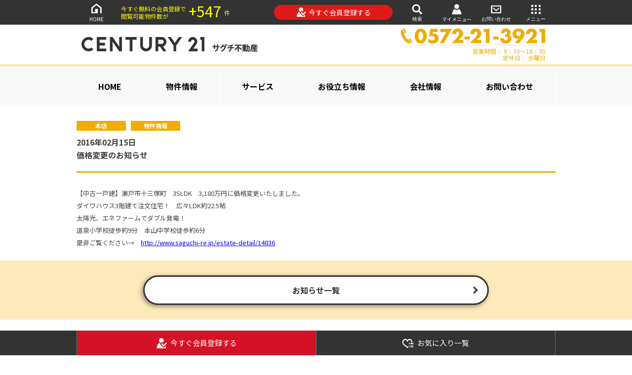

--- FILE ---
content_type: text/html; charset=utf-8
request_url: https://www.saguchi-re.jp/topics/421
body_size: 17721
content:
<!DOCTYPE html><html class='-themeOrange' lang='ja'><head><meta content='text/html; charset=UTF-8' http-equiv='Content-Type'>
<script type="text/javascript">window.NREUM||(NREUM={});NREUM.info={"beacon":"bam.nr-data.net","errorBeacon":"bam.nr-data.net","licenseKey":"f3617202e9","applicationID":"89807996","transactionName":"J1cITUYMWFtdQ0tHDBRRBUobEFxYTw==","queueTime":0,"applicationTime":266,"agent":""}</script>
<script type="text/javascript">(window.NREUM||(NREUM={})).init={ajax:{deny_list:["bam.nr-data.net"]},feature_flags:["soft_nav"]};(window.NREUM||(NREUM={})).loader_config={licenseKey:"f3617202e9",applicationID:"89807996",browserID:"89808301"};;/*! For license information please see nr-loader-rum-1.308.0.min.js.LICENSE.txt */
(()=>{var e,t,r={163:(e,t,r)=>{"use strict";r.d(t,{j:()=>E});var n=r(384),i=r(1741);var a=r(2555);r(860).K7.genericEvents;const s="experimental.resources",o="register",c=e=>{if(!e||"string"!=typeof e)return!1;try{document.createDocumentFragment().querySelector(e)}catch{return!1}return!0};var d=r(2614),u=r(944),l=r(8122);const f="[data-nr-mask]",g=e=>(0,l.a)(e,(()=>{const e={feature_flags:[],experimental:{allow_registered_children:!1,resources:!1},mask_selector:"*",block_selector:"[data-nr-block]",mask_input_options:{color:!1,date:!1,"datetime-local":!1,email:!1,month:!1,number:!1,range:!1,search:!1,tel:!1,text:!1,time:!1,url:!1,week:!1,textarea:!1,select:!1,password:!0}};return{ajax:{deny_list:void 0,block_internal:!0,enabled:!0,autoStart:!0},api:{get allow_registered_children(){return e.feature_flags.includes(o)||e.experimental.allow_registered_children},set allow_registered_children(t){e.experimental.allow_registered_children=t},duplicate_registered_data:!1},browser_consent_mode:{enabled:!1},distributed_tracing:{enabled:void 0,exclude_newrelic_header:void 0,cors_use_newrelic_header:void 0,cors_use_tracecontext_headers:void 0,allowed_origins:void 0},get feature_flags(){return e.feature_flags},set feature_flags(t){e.feature_flags=t},generic_events:{enabled:!0,autoStart:!0},harvest:{interval:30},jserrors:{enabled:!0,autoStart:!0},logging:{enabled:!0,autoStart:!0},metrics:{enabled:!0,autoStart:!0},obfuscate:void 0,page_action:{enabled:!0},page_view_event:{enabled:!0,autoStart:!0},page_view_timing:{enabled:!0,autoStart:!0},performance:{capture_marks:!1,capture_measures:!1,capture_detail:!0,resources:{get enabled(){return e.feature_flags.includes(s)||e.experimental.resources},set enabled(t){e.experimental.resources=t},asset_types:[],first_party_domains:[],ignore_newrelic:!0}},privacy:{cookies_enabled:!0},proxy:{assets:void 0,beacon:void 0},session:{expiresMs:d.wk,inactiveMs:d.BB},session_replay:{autoStart:!0,enabled:!1,preload:!1,sampling_rate:10,error_sampling_rate:100,collect_fonts:!1,inline_images:!1,fix_stylesheets:!0,mask_all_inputs:!0,get mask_text_selector(){return e.mask_selector},set mask_text_selector(t){c(t)?e.mask_selector="".concat(t,",").concat(f):""===t||null===t?e.mask_selector=f:(0,u.R)(5,t)},get block_class(){return"nr-block"},get ignore_class(){return"nr-ignore"},get mask_text_class(){return"nr-mask"},get block_selector(){return e.block_selector},set block_selector(t){c(t)?e.block_selector+=",".concat(t):""!==t&&(0,u.R)(6,t)},get mask_input_options(){return e.mask_input_options},set mask_input_options(t){t&&"object"==typeof t?e.mask_input_options={...t,password:!0}:(0,u.R)(7,t)}},session_trace:{enabled:!0,autoStart:!0},soft_navigations:{enabled:!0,autoStart:!0},spa:{enabled:!0,autoStart:!0},ssl:void 0,user_actions:{enabled:!0,elementAttributes:["id","className","tagName","type"]}}})());var p=r(6154),m=r(9324);let h=0;const v={buildEnv:m.F3,distMethod:m.Xs,version:m.xv,originTime:p.WN},b={consented:!1},y={appMetadata:{},get consented(){return this.session?.state?.consent||b.consented},set consented(e){b.consented=e},customTransaction:void 0,denyList:void 0,disabled:!1,harvester:void 0,isolatedBacklog:!1,isRecording:!1,loaderType:void 0,maxBytes:3e4,obfuscator:void 0,onerror:void 0,ptid:void 0,releaseIds:{},session:void 0,timeKeeper:void 0,registeredEntities:[],jsAttributesMetadata:{bytes:0},get harvestCount(){return++h}},_=e=>{const t=(0,l.a)(e,y),r=Object.keys(v).reduce((e,t)=>(e[t]={value:v[t],writable:!1,configurable:!0,enumerable:!0},e),{});return Object.defineProperties(t,r)};var w=r(5701);const x=e=>{const t=e.startsWith("http");e+="/",r.p=t?e:"https://"+e};var R=r(7836),k=r(3241);const A={accountID:void 0,trustKey:void 0,agentID:void 0,licenseKey:void 0,applicationID:void 0,xpid:void 0},S=e=>(0,l.a)(e,A),T=new Set;function E(e,t={},r,s){let{init:o,info:c,loader_config:d,runtime:u={},exposed:l=!0}=t;if(!c){const e=(0,n.pV)();o=e.init,c=e.info,d=e.loader_config}e.init=g(o||{}),e.loader_config=S(d||{}),c.jsAttributes??={},p.bv&&(c.jsAttributes.isWorker=!0),e.info=(0,a.D)(c);const f=e.init,m=[c.beacon,c.errorBeacon];T.has(e.agentIdentifier)||(f.proxy.assets&&(x(f.proxy.assets),m.push(f.proxy.assets)),f.proxy.beacon&&m.push(f.proxy.beacon),e.beacons=[...m],function(e){const t=(0,n.pV)();Object.getOwnPropertyNames(i.W.prototype).forEach(r=>{const n=i.W.prototype[r];if("function"!=typeof n||"constructor"===n)return;let a=t[r];e[r]&&!1!==e.exposed&&"micro-agent"!==e.runtime?.loaderType&&(t[r]=(...t)=>{const n=e[r](...t);return a?a(...t):n})})}(e),(0,n.US)("activatedFeatures",w.B)),u.denyList=[...f.ajax.deny_list||[],...f.ajax.block_internal?m:[]],u.ptid=e.agentIdentifier,u.loaderType=r,e.runtime=_(u),T.has(e.agentIdentifier)||(e.ee=R.ee.get(e.agentIdentifier),e.exposed=l,(0,k.W)({agentIdentifier:e.agentIdentifier,drained:!!w.B?.[e.agentIdentifier],type:"lifecycle",name:"initialize",feature:void 0,data:e.config})),T.add(e.agentIdentifier)}},384:(e,t,r)=>{"use strict";r.d(t,{NT:()=>s,US:()=>u,Zm:()=>o,bQ:()=>d,dV:()=>c,pV:()=>l});var n=r(6154),i=r(1863),a=r(1910);const s={beacon:"bam.nr-data.net",errorBeacon:"bam.nr-data.net"};function o(){return n.gm.NREUM||(n.gm.NREUM={}),void 0===n.gm.newrelic&&(n.gm.newrelic=n.gm.NREUM),n.gm.NREUM}function c(){let e=o();return e.o||(e.o={ST:n.gm.setTimeout,SI:n.gm.setImmediate||n.gm.setInterval,CT:n.gm.clearTimeout,XHR:n.gm.XMLHttpRequest,REQ:n.gm.Request,EV:n.gm.Event,PR:n.gm.Promise,MO:n.gm.MutationObserver,FETCH:n.gm.fetch,WS:n.gm.WebSocket},(0,a.i)(...Object.values(e.o))),e}function d(e,t){let r=o();r.initializedAgents??={},t.initializedAt={ms:(0,i.t)(),date:new Date},r.initializedAgents[e]=t}function u(e,t){o()[e]=t}function l(){return function(){let e=o();const t=e.info||{};e.info={beacon:s.beacon,errorBeacon:s.errorBeacon,...t}}(),function(){let e=o();const t=e.init||{};e.init={...t}}(),c(),function(){let e=o();const t=e.loader_config||{};e.loader_config={...t}}(),o()}},782:(e,t,r)=>{"use strict";r.d(t,{T:()=>n});const n=r(860).K7.pageViewTiming},860:(e,t,r)=>{"use strict";r.d(t,{$J:()=>u,K7:()=>c,P3:()=>d,XX:()=>i,Yy:()=>o,df:()=>a,qY:()=>n,v4:()=>s});const n="events",i="jserrors",a="browser/blobs",s="rum",o="browser/logs",c={ajax:"ajax",genericEvents:"generic_events",jserrors:i,logging:"logging",metrics:"metrics",pageAction:"page_action",pageViewEvent:"page_view_event",pageViewTiming:"page_view_timing",sessionReplay:"session_replay",sessionTrace:"session_trace",softNav:"soft_navigations",spa:"spa"},d={[c.pageViewEvent]:1,[c.pageViewTiming]:2,[c.metrics]:3,[c.jserrors]:4,[c.spa]:5,[c.ajax]:6,[c.sessionTrace]:7,[c.softNav]:8,[c.sessionReplay]:9,[c.logging]:10,[c.genericEvents]:11},u={[c.pageViewEvent]:s,[c.pageViewTiming]:n,[c.ajax]:n,[c.spa]:n,[c.softNav]:n,[c.metrics]:i,[c.jserrors]:i,[c.sessionTrace]:a,[c.sessionReplay]:a,[c.logging]:o,[c.genericEvents]:"ins"}},944:(e,t,r)=>{"use strict";r.d(t,{R:()=>i});var n=r(3241);function i(e,t){"function"==typeof console.debug&&(console.debug("New Relic Warning: https://github.com/newrelic/newrelic-browser-agent/blob/main/docs/warning-codes.md#".concat(e),t),(0,n.W)({agentIdentifier:null,drained:null,type:"data",name:"warn",feature:"warn",data:{code:e,secondary:t}}))}},1687:(e,t,r)=>{"use strict";r.d(t,{Ak:()=>d,Ze:()=>f,x3:()=>u});var n=r(3241),i=r(7836),a=r(3606),s=r(860),o=r(2646);const c={};function d(e,t){const r={staged:!1,priority:s.P3[t]||0};l(e),c[e].get(t)||c[e].set(t,r)}function u(e,t){e&&c[e]&&(c[e].get(t)&&c[e].delete(t),p(e,t,!1),c[e].size&&g(e))}function l(e){if(!e)throw new Error("agentIdentifier required");c[e]||(c[e]=new Map)}function f(e="",t="feature",r=!1){if(l(e),!e||!c[e].get(t)||r)return p(e,t);c[e].get(t).staged=!0,g(e)}function g(e){const t=Array.from(c[e]);t.every(([e,t])=>t.staged)&&(t.sort((e,t)=>e[1].priority-t[1].priority),t.forEach(([t])=>{c[e].delete(t),p(e,t)}))}function p(e,t,r=!0){const s=e?i.ee.get(e):i.ee,c=a.i.handlers;if(!s.aborted&&s.backlog&&c){if((0,n.W)({agentIdentifier:e,type:"lifecycle",name:"drain",feature:t}),r){const e=s.backlog[t],r=c[t];if(r){for(let t=0;e&&t<e.length;++t)m(e[t],r);Object.entries(r).forEach(([e,t])=>{Object.values(t||{}).forEach(t=>{t[0]?.on&&t[0]?.context()instanceof o.y&&t[0].on(e,t[1])})})}}s.isolatedBacklog||delete c[t],s.backlog[t]=null,s.emit("drain-"+t,[])}}function m(e,t){var r=e[1];Object.values(t[r]||{}).forEach(t=>{var r=e[0];if(t[0]===r){var n=t[1],i=e[3],a=e[2];n.apply(i,a)}})}},1738:(e,t,r)=>{"use strict";r.d(t,{U:()=>g,Y:()=>f});var n=r(3241),i=r(9908),a=r(1863),s=r(944),o=r(5701),c=r(3969),d=r(8362),u=r(860),l=r(4261);function f(e,t,r,a){const f=a||r;!f||f[e]&&f[e]!==d.d.prototype[e]||(f[e]=function(){(0,i.p)(c.xV,["API/"+e+"/called"],void 0,u.K7.metrics,r.ee),(0,n.W)({agentIdentifier:r.agentIdentifier,drained:!!o.B?.[r.agentIdentifier],type:"data",name:"api",feature:l.Pl+e,data:{}});try{return t.apply(this,arguments)}catch(e){(0,s.R)(23,e)}})}function g(e,t,r,n,s){const o=e.info;null===r?delete o.jsAttributes[t]:o.jsAttributes[t]=r,(s||null===r)&&(0,i.p)(l.Pl+n,[(0,a.t)(),t,r],void 0,"session",e.ee)}},1741:(e,t,r)=>{"use strict";r.d(t,{W:()=>a});var n=r(944),i=r(4261);class a{#e(e,...t){if(this[e]!==a.prototype[e])return this[e](...t);(0,n.R)(35,e)}addPageAction(e,t){return this.#e(i.hG,e,t)}register(e){return this.#e(i.eY,e)}recordCustomEvent(e,t){return this.#e(i.fF,e,t)}setPageViewName(e,t){return this.#e(i.Fw,e,t)}setCustomAttribute(e,t,r){return this.#e(i.cD,e,t,r)}noticeError(e,t){return this.#e(i.o5,e,t)}setUserId(e,t=!1){return this.#e(i.Dl,e,t)}setApplicationVersion(e){return this.#e(i.nb,e)}setErrorHandler(e){return this.#e(i.bt,e)}addRelease(e,t){return this.#e(i.k6,e,t)}log(e,t){return this.#e(i.$9,e,t)}start(){return this.#e(i.d3)}finished(e){return this.#e(i.BL,e)}recordReplay(){return this.#e(i.CH)}pauseReplay(){return this.#e(i.Tb)}addToTrace(e){return this.#e(i.U2,e)}setCurrentRouteName(e){return this.#e(i.PA,e)}interaction(e){return this.#e(i.dT,e)}wrapLogger(e,t,r){return this.#e(i.Wb,e,t,r)}measure(e,t){return this.#e(i.V1,e,t)}consent(e){return this.#e(i.Pv,e)}}},1863:(e,t,r)=>{"use strict";function n(){return Math.floor(performance.now())}r.d(t,{t:()=>n})},1910:(e,t,r)=>{"use strict";r.d(t,{i:()=>a});var n=r(944);const i=new Map;function a(...e){return e.every(e=>{if(i.has(e))return i.get(e);const t="function"==typeof e?e.toString():"",r=t.includes("[native code]"),a=t.includes("nrWrapper");return r||a||(0,n.R)(64,e?.name||t),i.set(e,r),r})}},2555:(e,t,r)=>{"use strict";r.d(t,{D:()=>o,f:()=>s});var n=r(384),i=r(8122);const a={beacon:n.NT.beacon,errorBeacon:n.NT.errorBeacon,licenseKey:void 0,applicationID:void 0,sa:void 0,queueTime:void 0,applicationTime:void 0,ttGuid:void 0,user:void 0,account:void 0,product:void 0,extra:void 0,jsAttributes:{},userAttributes:void 0,atts:void 0,transactionName:void 0,tNamePlain:void 0};function s(e){try{return!!e.licenseKey&&!!e.errorBeacon&&!!e.applicationID}catch(e){return!1}}const o=e=>(0,i.a)(e,a)},2614:(e,t,r)=>{"use strict";r.d(t,{BB:()=>s,H3:()=>n,g:()=>d,iL:()=>c,tS:()=>o,uh:()=>i,wk:()=>a});const n="NRBA",i="SESSION",a=144e5,s=18e5,o={STARTED:"session-started",PAUSE:"session-pause",RESET:"session-reset",RESUME:"session-resume",UPDATE:"session-update"},c={SAME_TAB:"same-tab",CROSS_TAB:"cross-tab"},d={OFF:0,FULL:1,ERROR:2}},2646:(e,t,r)=>{"use strict";r.d(t,{y:()=>n});class n{constructor(e){this.contextId=e}}},2843:(e,t,r)=>{"use strict";r.d(t,{G:()=>a,u:()=>i});var n=r(3878);function i(e,t=!1,r,i){(0,n.DD)("visibilitychange",function(){if(t)return void("hidden"===document.visibilityState&&e());e(document.visibilityState)},r,i)}function a(e,t,r){(0,n.sp)("pagehide",e,t,r)}},3241:(e,t,r)=>{"use strict";r.d(t,{W:()=>a});var n=r(6154);const i="newrelic";function a(e={}){try{n.gm.dispatchEvent(new CustomEvent(i,{detail:e}))}catch(e){}}},3606:(e,t,r)=>{"use strict";r.d(t,{i:()=>a});var n=r(9908);a.on=s;var i=a.handlers={};function a(e,t,r,a){s(a||n.d,i,e,t,r)}function s(e,t,r,i,a){a||(a="feature"),e||(e=n.d);var s=t[a]=t[a]||{};(s[r]=s[r]||[]).push([e,i])}},3878:(e,t,r)=>{"use strict";function n(e,t){return{capture:e,passive:!1,signal:t}}function i(e,t,r=!1,i){window.addEventListener(e,t,n(r,i))}function a(e,t,r=!1,i){document.addEventListener(e,t,n(r,i))}r.d(t,{DD:()=>a,jT:()=>n,sp:()=>i})},3969:(e,t,r)=>{"use strict";r.d(t,{TZ:()=>n,XG:()=>o,rs:()=>i,xV:()=>s,z_:()=>a});const n=r(860).K7.metrics,i="sm",a="cm",s="storeSupportabilityMetrics",o="storeEventMetrics"},4234:(e,t,r)=>{"use strict";r.d(t,{W:()=>a});var n=r(7836),i=r(1687);class a{constructor(e,t){this.agentIdentifier=e,this.ee=n.ee.get(e),this.featureName=t,this.blocked=!1}deregisterDrain(){(0,i.x3)(this.agentIdentifier,this.featureName)}}},4261:(e,t,r)=>{"use strict";r.d(t,{$9:()=>d,BL:()=>o,CH:()=>g,Dl:()=>_,Fw:()=>y,PA:()=>h,Pl:()=>n,Pv:()=>k,Tb:()=>l,U2:()=>a,V1:()=>R,Wb:()=>x,bt:()=>b,cD:()=>v,d3:()=>w,dT:()=>c,eY:()=>p,fF:()=>f,hG:()=>i,k6:()=>s,nb:()=>m,o5:()=>u});const n="api-",i="addPageAction",a="addToTrace",s="addRelease",o="finished",c="interaction",d="log",u="noticeError",l="pauseReplay",f="recordCustomEvent",g="recordReplay",p="register",m="setApplicationVersion",h="setCurrentRouteName",v="setCustomAttribute",b="setErrorHandler",y="setPageViewName",_="setUserId",w="start",x="wrapLogger",R="measure",k="consent"},5289:(e,t,r)=>{"use strict";r.d(t,{GG:()=>s,Qr:()=>c,sB:()=>o});var n=r(3878),i=r(6389);function a(){return"undefined"==typeof document||"complete"===document.readyState}function s(e,t){if(a())return e();const r=(0,i.J)(e),s=setInterval(()=>{a()&&(clearInterval(s),r())},500);(0,n.sp)("load",r,t)}function o(e){if(a())return e();(0,n.DD)("DOMContentLoaded",e)}function c(e){if(a())return e();(0,n.sp)("popstate",e)}},5607:(e,t,r)=>{"use strict";r.d(t,{W:()=>n});const n=(0,r(9566).bz)()},5701:(e,t,r)=>{"use strict";r.d(t,{B:()=>a,t:()=>s});var n=r(3241);const i=new Set,a={};function s(e,t){const r=t.agentIdentifier;a[r]??={},e&&"object"==typeof e&&(i.has(r)||(t.ee.emit("rumresp",[e]),a[r]=e,i.add(r),(0,n.W)({agentIdentifier:r,loaded:!0,drained:!0,type:"lifecycle",name:"load",feature:void 0,data:e})))}},6154:(e,t,r)=>{"use strict";r.d(t,{OF:()=>c,RI:()=>i,WN:()=>u,bv:()=>a,eN:()=>l,gm:()=>s,mw:()=>o,sb:()=>d});var n=r(1863);const i="undefined"!=typeof window&&!!window.document,a="undefined"!=typeof WorkerGlobalScope&&("undefined"!=typeof self&&self instanceof WorkerGlobalScope&&self.navigator instanceof WorkerNavigator||"undefined"!=typeof globalThis&&globalThis instanceof WorkerGlobalScope&&globalThis.navigator instanceof WorkerNavigator),s=i?window:"undefined"!=typeof WorkerGlobalScope&&("undefined"!=typeof self&&self instanceof WorkerGlobalScope&&self||"undefined"!=typeof globalThis&&globalThis instanceof WorkerGlobalScope&&globalThis),o=Boolean("hidden"===s?.document?.visibilityState),c=/iPad|iPhone|iPod/.test(s.navigator?.userAgent),d=c&&"undefined"==typeof SharedWorker,u=((()=>{const e=s.navigator?.userAgent?.match(/Firefox[/\s](\d+\.\d+)/);Array.isArray(e)&&e.length>=2&&e[1]})(),Date.now()-(0,n.t)()),l=()=>"undefined"!=typeof PerformanceNavigationTiming&&s?.performance?.getEntriesByType("navigation")?.[0]?.responseStart},6389:(e,t,r)=>{"use strict";function n(e,t=500,r={}){const n=r?.leading||!1;let i;return(...r)=>{n&&void 0===i&&(e.apply(this,r),i=setTimeout(()=>{i=clearTimeout(i)},t)),n||(clearTimeout(i),i=setTimeout(()=>{e.apply(this,r)},t))}}function i(e){let t=!1;return(...r)=>{t||(t=!0,e.apply(this,r))}}r.d(t,{J:()=>i,s:()=>n})},6630:(e,t,r)=>{"use strict";r.d(t,{T:()=>n});const n=r(860).K7.pageViewEvent},7699:(e,t,r)=>{"use strict";r.d(t,{It:()=>a,KC:()=>o,No:()=>i,qh:()=>s});var n=r(860);const i=16e3,a=1e6,s="SESSION_ERROR",o={[n.K7.logging]:!0,[n.K7.genericEvents]:!1,[n.K7.jserrors]:!1,[n.K7.ajax]:!1}},7836:(e,t,r)=>{"use strict";r.d(t,{P:()=>o,ee:()=>c});var n=r(384),i=r(8990),a=r(2646),s=r(5607);const o="nr@context:".concat(s.W),c=function e(t,r){var n={},s={},u={},l=!1;try{l=16===r.length&&d.initializedAgents?.[r]?.runtime.isolatedBacklog}catch(e){}var f={on:p,addEventListener:p,removeEventListener:function(e,t){var r=n[e];if(!r)return;for(var i=0;i<r.length;i++)r[i]===t&&r.splice(i,1)},emit:function(e,r,n,i,a){!1!==a&&(a=!0);if(c.aborted&&!i)return;t&&a&&t.emit(e,r,n);var o=g(n);m(e).forEach(e=>{e.apply(o,r)});var d=v()[s[e]];d&&d.push([f,e,r,o]);return o},get:h,listeners:m,context:g,buffer:function(e,t){const r=v();if(t=t||"feature",f.aborted)return;Object.entries(e||{}).forEach(([e,n])=>{s[n]=t,t in r||(r[t]=[])})},abort:function(){f._aborted=!0,Object.keys(f.backlog).forEach(e=>{delete f.backlog[e]})},isBuffering:function(e){return!!v()[s[e]]},debugId:r,backlog:l?{}:t&&"object"==typeof t.backlog?t.backlog:{},isolatedBacklog:l};return Object.defineProperty(f,"aborted",{get:()=>{let e=f._aborted||!1;return e||(t&&(e=t.aborted),e)}}),f;function g(e){return e&&e instanceof a.y?e:e?(0,i.I)(e,o,()=>new a.y(o)):new a.y(o)}function p(e,t){n[e]=m(e).concat(t)}function m(e){return n[e]||[]}function h(t){return u[t]=u[t]||e(f,t)}function v(){return f.backlog}}(void 0,"globalEE"),d=(0,n.Zm)();d.ee||(d.ee=c)},8122:(e,t,r)=>{"use strict";r.d(t,{a:()=>i});var n=r(944);function i(e,t){try{if(!e||"object"!=typeof e)return(0,n.R)(3);if(!t||"object"!=typeof t)return(0,n.R)(4);const r=Object.create(Object.getPrototypeOf(t),Object.getOwnPropertyDescriptors(t)),a=0===Object.keys(r).length?e:r;for(let s in a)if(void 0!==e[s])try{if(null===e[s]){r[s]=null;continue}Array.isArray(e[s])&&Array.isArray(t[s])?r[s]=Array.from(new Set([...e[s],...t[s]])):"object"==typeof e[s]&&"object"==typeof t[s]?r[s]=i(e[s],t[s]):r[s]=e[s]}catch(e){r[s]||(0,n.R)(1,e)}return r}catch(e){(0,n.R)(2,e)}}},8362:(e,t,r)=>{"use strict";r.d(t,{d:()=>a});var n=r(9566),i=r(1741);class a extends i.W{agentIdentifier=(0,n.LA)(16)}},8374:(e,t,r)=>{r.nc=(()=>{try{return document?.currentScript?.nonce}catch(e){}return""})()},8990:(e,t,r)=>{"use strict";r.d(t,{I:()=>i});var n=Object.prototype.hasOwnProperty;function i(e,t,r){if(n.call(e,t))return e[t];var i=r();if(Object.defineProperty&&Object.keys)try{return Object.defineProperty(e,t,{value:i,writable:!0,enumerable:!1}),i}catch(e){}return e[t]=i,i}},9324:(e,t,r)=>{"use strict";r.d(t,{F3:()=>i,Xs:()=>a,xv:()=>n});const n="1.308.0",i="PROD",a="CDN"},9566:(e,t,r)=>{"use strict";r.d(t,{LA:()=>o,bz:()=>s});var n=r(6154);const i="xxxxxxxx-xxxx-4xxx-yxxx-xxxxxxxxxxxx";function a(e,t){return e?15&e[t]:16*Math.random()|0}function s(){const e=n.gm?.crypto||n.gm?.msCrypto;let t,r=0;return e&&e.getRandomValues&&(t=e.getRandomValues(new Uint8Array(30))),i.split("").map(e=>"x"===e?a(t,r++).toString(16):"y"===e?(3&a()|8).toString(16):e).join("")}function o(e){const t=n.gm?.crypto||n.gm?.msCrypto;let r,i=0;t&&t.getRandomValues&&(r=t.getRandomValues(new Uint8Array(e)));const s=[];for(var o=0;o<e;o++)s.push(a(r,i++).toString(16));return s.join("")}},9908:(e,t,r)=>{"use strict";r.d(t,{d:()=>n,p:()=>i});var n=r(7836).ee.get("handle");function i(e,t,r,i,a){a?(a.buffer([e],i),a.emit(e,t,r)):(n.buffer([e],i),n.emit(e,t,r))}}},n={};function i(e){var t=n[e];if(void 0!==t)return t.exports;var a=n[e]={exports:{}};return r[e](a,a.exports,i),a.exports}i.m=r,i.d=(e,t)=>{for(var r in t)i.o(t,r)&&!i.o(e,r)&&Object.defineProperty(e,r,{enumerable:!0,get:t[r]})},i.f={},i.e=e=>Promise.all(Object.keys(i.f).reduce((t,r)=>(i.f[r](e,t),t),[])),i.u=e=>"nr-rum-1.308.0.min.js",i.o=(e,t)=>Object.prototype.hasOwnProperty.call(e,t),e={},t="NRBA-1.308.0.PROD:",i.l=(r,n,a,s)=>{if(e[r])e[r].push(n);else{var o,c;if(void 0!==a)for(var d=document.getElementsByTagName("script"),u=0;u<d.length;u++){var l=d[u];if(l.getAttribute("src")==r||l.getAttribute("data-webpack")==t+a){o=l;break}}if(!o){c=!0;var f={296:"sha512-+MIMDsOcckGXa1EdWHqFNv7P+JUkd5kQwCBr3KE6uCvnsBNUrdSt4a/3/L4j4TxtnaMNjHpza2/erNQbpacJQA=="};(o=document.createElement("script")).charset="utf-8",i.nc&&o.setAttribute("nonce",i.nc),o.setAttribute("data-webpack",t+a),o.src=r,0!==o.src.indexOf(window.location.origin+"/")&&(o.crossOrigin="anonymous"),f[s]&&(o.integrity=f[s])}e[r]=[n];var g=(t,n)=>{o.onerror=o.onload=null,clearTimeout(p);var i=e[r];if(delete e[r],o.parentNode&&o.parentNode.removeChild(o),i&&i.forEach(e=>e(n)),t)return t(n)},p=setTimeout(g.bind(null,void 0,{type:"timeout",target:o}),12e4);o.onerror=g.bind(null,o.onerror),o.onload=g.bind(null,o.onload),c&&document.head.appendChild(o)}},i.r=e=>{"undefined"!=typeof Symbol&&Symbol.toStringTag&&Object.defineProperty(e,Symbol.toStringTag,{value:"Module"}),Object.defineProperty(e,"__esModule",{value:!0})},i.p="https://js-agent.newrelic.com/",(()=>{var e={374:0,840:0};i.f.j=(t,r)=>{var n=i.o(e,t)?e[t]:void 0;if(0!==n)if(n)r.push(n[2]);else{var a=new Promise((r,i)=>n=e[t]=[r,i]);r.push(n[2]=a);var s=i.p+i.u(t),o=new Error;i.l(s,r=>{if(i.o(e,t)&&(0!==(n=e[t])&&(e[t]=void 0),n)){var a=r&&("load"===r.type?"missing":r.type),s=r&&r.target&&r.target.src;o.message="Loading chunk "+t+" failed: ("+a+": "+s+")",o.name="ChunkLoadError",o.type=a,o.request=s,n[1](o)}},"chunk-"+t,t)}};var t=(t,r)=>{var n,a,[s,o,c]=r,d=0;if(s.some(t=>0!==e[t])){for(n in o)i.o(o,n)&&(i.m[n]=o[n]);if(c)c(i)}for(t&&t(r);d<s.length;d++)a=s[d],i.o(e,a)&&e[a]&&e[a][0](),e[a]=0},r=self["webpackChunk:NRBA-1.308.0.PROD"]=self["webpackChunk:NRBA-1.308.0.PROD"]||[];r.forEach(t.bind(null,0)),r.push=t.bind(null,r.push.bind(r))})(),(()=>{"use strict";i(8374);var e=i(8362),t=i(860);const r=Object.values(t.K7);var n=i(163);var a=i(9908),s=i(1863),o=i(4261),c=i(1738);var d=i(1687),u=i(4234),l=i(5289),f=i(6154),g=i(944),p=i(384);const m=e=>f.RI&&!0===e?.privacy.cookies_enabled;function h(e){return!!(0,p.dV)().o.MO&&m(e)&&!0===e?.session_trace.enabled}var v=i(6389),b=i(7699);class y extends u.W{constructor(e,t){super(e.agentIdentifier,t),this.agentRef=e,this.abortHandler=void 0,this.featAggregate=void 0,this.loadedSuccessfully=void 0,this.onAggregateImported=new Promise(e=>{this.loadedSuccessfully=e}),this.deferred=Promise.resolve(),!1===e.init[this.featureName].autoStart?this.deferred=new Promise((t,r)=>{this.ee.on("manual-start-all",(0,v.J)(()=>{(0,d.Ak)(e.agentIdentifier,this.featureName),t()}))}):(0,d.Ak)(e.agentIdentifier,t)}importAggregator(e,t,r={}){if(this.featAggregate)return;const n=async()=>{let n;await this.deferred;try{if(m(e.init)){const{setupAgentSession:t}=await i.e(296).then(i.bind(i,3305));n=t(e)}}catch(e){(0,g.R)(20,e),this.ee.emit("internal-error",[e]),(0,a.p)(b.qh,[e],void 0,this.featureName,this.ee)}try{if(!this.#t(this.featureName,n,e.init))return(0,d.Ze)(this.agentIdentifier,this.featureName),void this.loadedSuccessfully(!1);const{Aggregate:i}=await t();this.featAggregate=new i(e,r),e.runtime.harvester.initializedAggregates.push(this.featAggregate),this.loadedSuccessfully(!0)}catch(e){(0,g.R)(34,e),this.abortHandler?.(),(0,d.Ze)(this.agentIdentifier,this.featureName,!0),this.loadedSuccessfully(!1),this.ee&&this.ee.abort()}};f.RI?(0,l.GG)(()=>n(),!0):n()}#t(e,r,n){if(this.blocked)return!1;switch(e){case t.K7.sessionReplay:return h(n)&&!!r;case t.K7.sessionTrace:return!!r;default:return!0}}}var _=i(6630),w=i(2614),x=i(3241);class R extends y{static featureName=_.T;constructor(e){var t;super(e,_.T),this.setupInspectionEvents(e.agentIdentifier),t=e,(0,c.Y)(o.Fw,function(e,r){"string"==typeof e&&("/"!==e.charAt(0)&&(e="/"+e),t.runtime.customTransaction=(r||"http://custom.transaction")+e,(0,a.p)(o.Pl+o.Fw,[(0,s.t)()],void 0,void 0,t.ee))},t),this.importAggregator(e,()=>i.e(296).then(i.bind(i,3943)))}setupInspectionEvents(e){const t=(t,r)=>{t&&(0,x.W)({agentIdentifier:e,timeStamp:t.timeStamp,loaded:"complete"===t.target.readyState,type:"window",name:r,data:t.target.location+""})};(0,l.sB)(e=>{t(e,"DOMContentLoaded")}),(0,l.GG)(e=>{t(e,"load")}),(0,l.Qr)(e=>{t(e,"navigate")}),this.ee.on(w.tS.UPDATE,(t,r)=>{(0,x.W)({agentIdentifier:e,type:"lifecycle",name:"session",data:r})})}}class k extends e.d{constructor(e){var t;(super(),f.gm)?(this.features={},(0,p.bQ)(this.agentIdentifier,this),this.desiredFeatures=new Set(e.features||[]),this.desiredFeatures.add(R),(0,n.j)(this,e,e.loaderType||"agent"),t=this,(0,c.Y)(o.cD,function(e,r,n=!1){if("string"==typeof e){if(["string","number","boolean"].includes(typeof r)||null===r)return(0,c.U)(t,e,r,o.cD,n);(0,g.R)(40,typeof r)}else(0,g.R)(39,typeof e)},t),function(e){(0,c.Y)(o.Dl,function(t,r=!1){if("string"!=typeof t&&null!==t)return void(0,g.R)(41,typeof t);const n=e.info.jsAttributes["enduser.id"];r&&null!=n&&n!==t?(0,a.p)(o.Pl+"setUserIdAndResetSession",[t],void 0,"session",e.ee):(0,c.U)(e,"enduser.id",t,o.Dl,!0)},e)}(this),function(e){(0,c.Y)(o.nb,function(t){if("string"==typeof t||null===t)return(0,c.U)(e,"application.version",t,o.nb,!1);(0,g.R)(42,typeof t)},e)}(this),function(e){(0,c.Y)(o.d3,function(){e.ee.emit("manual-start-all")},e)}(this),function(e){(0,c.Y)(o.Pv,function(t=!0){if("boolean"==typeof t){if((0,a.p)(o.Pl+o.Pv,[t],void 0,"session",e.ee),e.runtime.consented=t,t){const t=e.features.page_view_event;t.onAggregateImported.then(e=>{const r=t.featAggregate;e&&!r.sentRum&&r.sendRum()})}}else(0,g.R)(65,typeof t)},e)}(this),this.run()):(0,g.R)(21)}get config(){return{info:this.info,init:this.init,loader_config:this.loader_config,runtime:this.runtime}}get api(){return this}run(){try{const e=function(e){const t={};return r.forEach(r=>{t[r]=!!e[r]?.enabled}),t}(this.init),n=[...this.desiredFeatures];n.sort((e,r)=>t.P3[e.featureName]-t.P3[r.featureName]),n.forEach(r=>{if(!e[r.featureName]&&r.featureName!==t.K7.pageViewEvent)return;if(r.featureName===t.K7.spa)return void(0,g.R)(67);const n=function(e){switch(e){case t.K7.ajax:return[t.K7.jserrors];case t.K7.sessionTrace:return[t.K7.ajax,t.K7.pageViewEvent];case t.K7.sessionReplay:return[t.K7.sessionTrace];case t.K7.pageViewTiming:return[t.K7.pageViewEvent];default:return[]}}(r.featureName).filter(e=>!(e in this.features));n.length>0&&(0,g.R)(36,{targetFeature:r.featureName,missingDependencies:n}),this.features[r.featureName]=new r(this)})}catch(e){(0,g.R)(22,e);for(const e in this.features)this.features[e].abortHandler?.();const t=(0,p.Zm)();delete t.initializedAgents[this.agentIdentifier]?.features,delete this.sharedAggregator;return t.ee.get(this.agentIdentifier).abort(),!1}}}var A=i(2843),S=i(782);class T extends y{static featureName=S.T;constructor(e){super(e,S.T),f.RI&&((0,A.u)(()=>(0,a.p)("docHidden",[(0,s.t)()],void 0,S.T,this.ee),!0),(0,A.G)(()=>(0,a.p)("winPagehide",[(0,s.t)()],void 0,S.T,this.ee)),this.importAggregator(e,()=>i.e(296).then(i.bind(i,2117))))}}var E=i(3969);class I extends y{static featureName=E.TZ;constructor(e){super(e,E.TZ),f.RI&&document.addEventListener("securitypolicyviolation",e=>{(0,a.p)(E.xV,["Generic/CSPViolation/Detected"],void 0,this.featureName,this.ee)}),this.importAggregator(e,()=>i.e(296).then(i.bind(i,9623)))}}new k({features:[R,T,I],loaderType:"lite"})})()})();</script><meta charset='utf-8'><meta content='width=device-width, initial-scale=1.0' name='viewport'><meta content='telephone=no' name='format-detection'><title>価格変更のお知らせ | サグチ不動産</title><meta name="keywords" content="多治見市,サグチ不動産,価格変更のお知らせ"></meta><meta name="description" content="サグチ不動産、価格変更のお知らせページです。"></meta><meta name="robots" content="noarchive"></meta>
<meta name="csrf-param" content="authenticity_token" />
<meta name="csrf-token" content="1APMe_0djJK6kVmC2_rjEKs01XI7jYu6AmnFpDHuLGono1LUAxyB6OJgobSPaNbRXfP-taiV_BOLv7zjoX1P5A" />
<link rel="stylesheet" media="all" href="https://www.saguchi-re.jp/assets/application_pc-7de4e63bead8884369d02fd70032e80ad59f3f3918384baa3f3b55be6c3ef902.css" />


<link rel="shortcut icon" type="image/png" href="https://www.saguchi-re.jp/system/www.saguchi-re.jp/site_image/translation/favicon_image/1/9d1852c7cd.png" />
<link rel="apple-touch-icon-precomposed" type="image/png" href="https://www.saguchi-re.jp/system/www.saguchi-re.jp/site_image/translation/touch_icon_image/1/bfdb6bf17e.png" /><link rel="apple-touch-icon" type="image/png" href="https://www.saguchi-re.jp/system/www.saguchi-re.jp/site_image/translation/touch_icon_image/1/bfdb6bf17e.png" />
<script src="https://maps.google.com/maps/api/js?language=ja&amp;key=AIzaSyB5N2H9Waw4fVaUdNIt8kQJosvmHD5-PpU"></script>
<script src="https://ajaxzip3.github.io/ajaxzip3.js" async="async"></script>
<script src="https://www.saguchi-re.jp/packs/react-akane-on-rails-08baca6dae570ae43e72.js"></script>
<script src="https://www.saguchi-re.jp/packs/vue-akane-on-rails-e3c095329b8f21eddf40.js"></script>
            <meta content="c96b475c010aec27d0085219e0d84a44" name="additional-attr-visitor-id-hash">
            <script>
              window.dataLayer = window.dataLayer || [];
              dataLayer.push({uid: 'c96b475c010aec27d0085219e0d84a44'});
            </script>
<!-- Global site tag (gtag.js) - GA, CB, 190327, Start  -->
<script>
  var visitor_id = document.getElementsByTagName('meta').namedItem("additional-attr-visitor-id-hash").content;
</script>

<script async src="https://www.googletagmanager.com/gtag/js?id=UA-26006225-1"></script>
<script>
  window.dataLayer = window.dataLayer || [];
  function gtag(){dataLayer.push(arguments);}
  gtag('js', new Date());

  gtag('config', 'UA-26006225-1', {
  'user_id': visitor_id
  });
</script>
<!-- Global site tag (gtag.js) - GA, CB, 190327, End -->

<script>
var _bownow_trace_id_ = "UTC_59e56b9510f5f";
var hm = document.createElement("script");
hm.src = "https://contents.bownow.jp/js/trace.js";
document.getElementsByTagName("head")[0].appendChild(hm);
</script>

<script type="text/javascript">
(function() {
  var didInit = false;
  function initMunchkin() {
    if(didInit === false) {
      didInit = true;
      Munchkin.init('037-DOY-159' , {"domainLevel":2, "asyncOnly": true, "disableClickDelay": true} );
    }
  }
  var s = document.createElement('script');
  s.type = 'text/javascript';
  s.async = true;
  s.src = '//munchkin.marketo.net/munchkin.js';
  s.onreadystatechange = function() {
    if (this.readyState == 'complete' || this.readyState == 'loaded') {
      initMunchkin();
    }
  };
  s.onload = initMunchkin;
  document.getElementsByTagName('head')[0].appendChild(s);
})();
</script>
<script>
  var gtag = (typeof gtag != 'undefined') ? gtag : function(){};
</script>
</head><body class='-mode_akane' data-siteMode='pc' id='topics_show'>
<div class='root_container' style='height: 100%;'><div class='l-PageTopBar -mode_akane'><div class='l-PageTopBar__Inner'><div class='l-PageTopBar__Inner2'><div class='l-PageTopBar__Home'><a href="/"><span class='Icon -menuHome'></span>HOME</a></div><div class='l-PageTopBar__State'><span class='l-PageTopBar__StateText'>今すぐ無料の会員登録で<br>閲覧可能物件数が</span><span class='l-PageTopBar__StateValue'>+547</span><span class='l-PageTopBar__StateText'>件</span></div><div class='l-PageTopBar__ButtonContainer'><a target="_blank" class="l-PageTopBar__MemberButton" href="/customers/registers/sale/edit"><span class='Icon -member'></span>今すぐ会員登録する</a></div><ul class='l-PageTopBar__Menu'><li class='l-PageTopBar__MenuItem'><button aria-controls='lPanelReactSearch' aria-expanded='false' type='button'><span class='Icon -menuSearch'></span>検索</button></li><li class='l-PageTopBar__MenuItem'><a href="/customers/info/sale"><span class='Icon -user'></span>マイメニュー</a></li><li class='l-PageTopBar__MenuItem'><button aria-controls='lPanelContact' aria-expanded='false' type='button'><span class='Icon -email'></span>お問い合わせ</button></li><li class='l-PageTopBar__MenuItem'><button aria-controls='lPanelMenu' aria-expanded='false' type='button'><span class='Icon -menu'></span>メニュー</button></li></ul></div></div></div><div class='l-MenuPanels'><div class='l-MenuPanels__Modal'><!-- 検索メニュー******************************************* --><div class='l-MenuPanels__Panel' id='lPanelReactSearch'><div class='l-MenuPanels__PanelHeader'><span class='Icon -menuSearch'></span>検索</div><div class='l-MenuPanels__PanelBody'><div class='l-MymenuMenuPanel'><div class="Search ReactSearch" data-react-props="{&quot;searchHistoryId&quot;:null,&quot;currentGenre&quot;:&quot;sale&quot;,&quot;paramsController&quot;:&quot;topics&quot;,&quot;customerSignedIn&quot;:false,&quot;estateSearchCondition&quot;:{&quot;pref&quot;:21,&quot;mode&quot;:&quot;area&quot;},&quot;mapSearch&quot;:true,&quot;isAkane2&quot;:false,&quot;usingMembership&quot;:true}"></div>
</div></div><div class='l-MenuPanels__PanelFooter'><button class='l-MenuPanels__PanelClose'>閉じる</button></div></div><!-- メニュー******************************************* -->
<div class='l-MenuPanels__Panel' id='lPanelMenu'><div class='l-MenuPanels__PanelHeader'><span class='Icon -menu'></span>メニュー</div><div class='l-MenuPanels__PanelBody'><div class='l-MenuMenuPanel'><div class='l-MenuMenuPanel__ListLabel'>サービス</div><ul class='l-MenuMenuPanel__List'><li><a href="/assessments">売却・買取査定</a></li></ul><div class='l-MenuMenuPanel__ListLabel'>お役立ち情報</div><ul class='l-MenuMenuPanel__List'><li><a href="/customer_opinions">お客様の声</a></li><li><a href="/schools/sale/primary">小学校一覧</a></li><li><a href="/schools/sale/juniorhigh">中学校一覧</a></li></ul><div class='l-MenuMenuPanel__ListLabel'>会社情報</div><ul class='l-MenuMenuPanel__List'><li><a href="/companies">会社概要</a></li><li><a href="/companies/shop_map">店舗・アクセス</a></li><li><a href="/staffs">スタッフ紹介</a></li><li><a href="/topics">お知らせ</a></li></ul><div class='l-MenuMenuPanel__ListLabel'>ご利用履歴</div><ul class='l-MenuMenuPanel__List'><li class='-half'><a href="/customers/considerations/sale"><span class='Icon -menuFavoriteList'></span>お気に入り物件一覧</a></li><li class='-half'><a href="/customers/reads/sale"><span class='Icon -menuCheckCircle'></span>閲覧履歴</a></li><li class='-half'><a href="/customers/search_histories/sale"><span class='Icon -menuSearchCircle'></span>検索条件履歴</a></li></ul></div></div></div><!-- お問い合わせ******************************************* -->
<div class='l-MenuPanels__Panel' id='lPanelContact'><div class='l-MenuPanels__PanelHeader'><span class='Icon -email'></span>ご相談・お問い合わせ</div><div class='l-MenuPanels__PanelBody'><div class='l-ContactMenuPanel'><div class='l-ContactMenuPanel__Lead'>お客様のご検討段階や状況に応じた窓口を各種ご用意しております。<br>不要な営業は一切行いませんので、ご安心してお問い合わせください。</div><ul class='l-ContactMenuPanel__List'><li><a href="/customers/info/sale"><div class='l-ContactMenuPanel__ItemIcon'><span class='Icon -member'></span></div><div class='l-ContactMenuPanel__ItemText'><div class='l-ContactMenuPanel__ItemLabel'>無料会員登録</div><p>無料の会員登録で希望条件にマッチする最新情報をメールで受け取ることができます。</p></div></a></li><li><a target="_blank" href="/assessments/edit"><div class='l-ContactMenuPanel__ItemIcon'><span class='Icon -calculator'></span></div><div class='l-ContactMenuPanel__ItemText'><div class='l-ContactMenuPanel__ItemLabel'>売却・買取査定</div><p>住替えや空き家管理など、売却・買取のご相談を専門にご相談いただけるフォームです。</p></div></a></li><li><a target="_blank" href="/auto_assessments/edit"><div class='l-ContactMenuPanel__ItemIcon'><span class='Icon -calculator'></span></div><div class='l-ContactMenuPanel__ItemText'><div class='l-ContactMenuPanel__ItemLabel'>自動売却査定</div><p>ご入力頂いたメールアドレスに自動査定の結果をご連絡致します。<br>更に詳細な内容については後日、営業担当からご連絡させて頂きます。</p></div></a></li><li><a target="_blank" href="/general_inquiries/edit"><div class='l-ContactMenuPanel__ItemIcon'><span class='Icon -email'></span></div><div class='l-ContactMenuPanel__ItemText'><div class='l-ContactMenuPanel__ItemLabel'>総合お問い合わせ</div><p>お住まいに関すること、ウェブサイトに関することなど、お気軽にお問い合わせください。</p></div></a></li></ul></div></div></div></div><button class='l-MenuPanels__BG' type='button'></button></div><header class='l-PageHeader'><div class='l-PageHeader__Inner'><div class='l-PageHeader__Primary'><div class='l-PageHeader__Logo'><img alt="" class="" src="https://www.saguchi-re.jp/system/www.saguchi-re.jp/site_image/translation/pc_site_logo_image/1/2a95003ffc.jpg" /></div><div class='l-PageHeader__Contact'><div class='l-PageHeader__ContactPhone'><a onclick="gtag('event', 'cv', {'event_category':'tel-button', 'event_accion':'click', 'event_label':'header-pc'});" href="tel:0572213921"><img alt="" class="" src="https://www.saguchi-re.jp/system/www.saguchi-re.jp/site_image/translation/pc_site_tel_image/1/10330cebb2.jpg" /></a></div><div class='l-PageHeader__ContactHours'>営業時間： 9：30～18：30<br>定休日： 水曜日</div></div></div><div class='l-PageHeader__Nav'><ul class='l-PageHeader__NavList'><li class='l-PageHeader__Item -first' data-page-nav-item=''><div class='l-PageHeader__ItemInner'><a href="/">HOME</a></div></li><li class='l-PageHeader__Item' data-page-nav-item=''><div class='l-PageHeader__ItemInner'><button aria-controls='navItemPanel1' data-page-nav-item-button='' type='button'>物件情報</button></div><div class='l-PageHeader__NavPanel' data-page-nav-item-panel='' id='navItemPanel1'><div class='l-PageHeader__NavPanelInner'><div class='l-PageHeader__NavPanelSubNav'><div class='l-PageHeader__NavPanelSubNavHeading'>買う</div><ul class='l-PageHeader__NavPanelSubNavList'><li class='l-PageHeader__NavPanelSubNavItem'><a href="/list/sale/kodate/item-new_kodate">新築一戸建て</a></li><li class='l-PageHeader__NavPanelSubNavItem'><a href="/list/sale/sale_kodate/item-sale_used_kodate">中古一戸建て</a></li><li class='l-PageHeader__NavPanelSubNavItem'><a href="/list/sale/sale_mansion/item-sale_used_mansion">中古マンション</a></li><li class='l-PageHeader__NavPanelSubNavItem'><a href="/list/sale/land">土地</a></li></ul></div></div></div></li><li class='l-PageHeader__Item' data-page-nav-item=''><div class='l-PageHeader__ItemInner'><button aria-controls='navItemPanel2' data-page-nav-item-button='' type='button'>サービス</button></div><div class='l-PageHeader__NavPanel' data-page-nav-item-panel='' id='navItemPanel2'><div class='l-PageHeader__NavPanelInner'><ul class='l-PageHeader__NavPanelSubNavList -col3'><li class='l-PageHeader__NavPanelSubNavItem'><a href="/assessments">売却・買取査定</a></li></ul></div></div></li><li class='l-PageHeader__Item' data-page-nav-item=''><div class='l-PageHeader__ItemInner'><button aria-controls='navItemPanel3' data-page-nav-item-button='' type='button'>お役立ち情報</button></div><div class='l-PageHeader__NavPanel' data-page-nav-item-panel='' id='navItemPanel3'><div class='l-PageHeader__NavPanelInner'><ul class='l-PageHeader__NavPanelSubNavList -col3'><li class='l-PageHeader__NavPanelSubNavItem'><a href="/customer_opinions">お客様の声</a></li><li class='l-PageHeader__NavPanelSubNavItem'><a href="/schools/sale/primary">小学校一覧</a></li><li class='l-PageHeader__NavPanelSubNavItem'><a href="/schools/sale/juniorhigh">中学校一覧</a></li></ul></div></div></li><li class='l-PageHeader__Item' data-page-nav-item=''><div class='l-PageHeader__ItemInner'><button aria-controls='navItemPanel4' data-page-nav-item-button='' type='button'>会社情報</button></div><div class='l-PageHeader__NavPanel' data-page-nav-item-panel='' id='navItemPanel4'><div class='l-PageHeader__NavPanelInner'><ul class='l-PageHeader__NavPanelSubNavList -col3'><li class='l-PageHeader__NavPanelSubNavItem'><a href="/companies">会社概要</a></li><li class='l-PageHeader__NavPanelSubNavItem'><a href="/companies/shop_map">アクセス</a></li><li class='l-PageHeader__NavPanelSubNavItem'><a href="/staffs">スタッフ</a></li><li class='l-PageHeader__NavPanelSubNavItem'><a href="/topics">お知らせ</a></li></ul></div></div></li><li class='l-PageHeader__Item' data-page-nav-item='' data-vue='nav_inquiry'><div class='l-PageHeader__ItemInner'><a @click='clickOpenInquiry'>お問い合わせ</a></div></li></ul></div>
</div></header><section id='topicsDetail'><div class='topics__detail'><div class='topics__detail__wrapper'><div class='topics__detail__header'><div class='topics__detail__header__tag'><ul><li>本店</li><li>物件情報</li></ul></div><div class='topics__detail__header__text'><div class='topics__detail__header__text__data'><ul><li class='topics__detail__header__text__data__date'>2016年02月15日</li></ul></div><h1 class='topics__detail__header__title'>価格変更のお知らせ</h1></div></div><div class='topics__detail__message'><p class='topics__detail__block__text'><p><span style="font-size: small;"><span style="font-size: small;"><span style="font-size: small;"><span style="font-size: small;"><span style="font-size: small;">【中古一戸建】瀬戸市十三塚町　3S</span><span style="font-size: small;">LDK　3</span><span style="font-size: small;">,180万円に価格変更いたしました。</span></span></span></span></span></p>
<p><span style="font-size: small;"><span style="font-size: small;"><span style="font-size: small;"><span style="font-size: small;">ダイワハウス3階建て注文住宅！　広々LDK約22.5帖</span></span></span></span></p>
<p><span style="font-size: small;"><span style="font-size: small;"><span style="font-size: small;"><span style="font-size: small;">太陽光、エネファームでダブル発電！</span></span></span></span><span style="font-size: small;"><span style="font-size: small;"><span style="font-size: small;"><span style="font-size: small;"><span style="font-size: small;"><span style="font-size: small;"><span style="font-size: small;"><span style="font-size: small;"><br /></span></span></span></span></span></span></span></span></p>
<p><span style="font-size: small;"><span style="font-size: small;"><span style="font-size: small;"><span style="font-size: small;">道泉小学校徒歩約9分　本山中学校徒歩約6分</span></span></span></span></p>
<p><span style="font-size: small;"><span style="font-size: small;"><span style="font-size: small;"><span style="font-size: small;">是非ご覧ください&rarr;　<a href="http://www.saguchi-re.jp/estate-detail/14836">http://www.saguchi-re.jp/estate-detail/14836</a></span></span></span></span></p>
<p>&nbsp;</p></p></div></div><div class='topics__detail__navToList'><div class='Button__detail__navToList'><a class="Button__detail__Item" href="/topics"><span class='right'>お知らせ一覧</span></a></div></div></div></section>
<footer class='l-PageFooter'><div class='l-PageFooter__CompanyInfo'><div class='CompanyInfoHeader -fixedWidthL'><div class='CompanyInfoHeader__Inner'><div class='CompanyInfoHeader__Logo'><img alt="" class="" src="https://www.saguchi-re.jp/system/www.saguchi-re.jp/site_image/translation/pc_footer_logo_image/1/b9a1787444.jpg" /></div><div class='CompanyInfoHeader__Side'><a class="CompanyInfoHeader__MoreLink" href="/companies">会社情報</a></div></div></div><div class='CompanyInfoItem -fixedWidthL'><div class='CompanyInfoItem__Image' style='background-image: url( /system/www.saguchi-re.jp/shared_image/image/shop/0003/32361/thumb_l_200b885118.jpg )'></div><div class='CompanyInfoItem__Header'><h2 class='CompanyInfoItem__HeaderHeading'>本店</h2></div><div class='CompanyInfoItem__Text'>〒507-0016<br>岐阜県多治見市金岡町３丁目40番地1<br><a class='CompanyInfoItem__PhoneNumber' href='tel:0572213921' onclick='gtag(&#39;event&#39;, &#39;cv&#39;, {&#39;event_category&#39;:&#39;tel-button&#39;, &#39;event_accion&#39;:&#39;click&#39;, &#39;event_label&#39;:&#39;footer-pc&#39;});'>0572-21-3921</a></div><div class='CompanyInfoItem__Side'><div class='CompanyInfoItem__SideInner'><div class='compayInfoItem__Head'><a class="CompanyInfoItem__Button -email" target="_blank" href="/general_inquiries/edit?selected_shop=1"><span class='Icon -email'></span></a><a class="CompanyInfoItem__MoreLink" href="/companies/shop_map#shop_1">店舗情報</a></div><div class='CompanyInfoItem__Buttons'><a class="CompanyInfoItem__Button" href="/companies/shop_map#shop_1"><span class='Icon -address'></span>アクセスマップ</a></div><div class='CompanyInfoItem__Notice'>営業時間　9：30～18：30<br>定休日　水曜日</div></div></div></div></div><ul class='l-PageFooter__Links'><li><a href="/terms">ご利用にあたって</a></li><li><a href="/privacy">プライバシーポリシー</a></li><li><a href="/antisocial">反社会的勢力への対応</a></li><li><a href="/sitemaps">サイトマップ</a></li><li><a target="_blank" href="https://www.century21.jp/century21">センチュリー21とは<span class='Icon -external'></span></a></li></ul><div class='l-PageFooter__Comment'><p>センチュリー21の加盟店は、すべて独立・自営です。</p></div><div class='l-PageFooter__Copyright'>© Saguchi Fudousan Co.,Ltd.  All Rights Reserved. </div></footer><div class='l-SwitchToMobile'><a rel="nofollow" href="/topics/421?site_mode=mobile">スマートフォン版の表示に切り替える</a></div><div class='l-PageBottomBar'><div class='l-PageBottomBar__Inner'><ul class='l-PageBottomBar__Menu'><li class='-highlighted'><a target="_blank" href="/customers/registers/sale/edit"><span class='Icon -member'></span>今すぐ会員登録する</a></li><li><a href="/customers/considerations/sale"><span class='Icon -menuFavoriteList'></span>お気に入り一覧</a></li></ul></div></div><img id="processing_gif" style="display: none; position: fixed; top: 30%; left: 50%; max-width: 50px; margin-left: -25px; pointer-events: none; z-index: 600;" src="https://www.saguchi-re.jp/static/common/loading.gif" />
</div><script src="https://www.saguchi-re.jp/packs/application_pc-de829d19ea846d1c2104.js" async="async"></script>

<script type="text/javascript">
/* <![CDATA[ */
var google_conversion_id = 836149546;
var google_custom_params = window.google_tag_params;
var google_remarketing_only = true;
/* ]]> */
</script>
<script type="text/javascript" src="//www.googleadservices.com/pagead/conversion.js">
</script>
<noscript>
<div style="display:inline;">
<img height="1" width="1" style="border-style:none;" alt="" src="//googleads.g.doubleclick.net/pagead/viewthroughconversion/836149546/?guid=ON&amp;script=0"/>
</div>
</noscript>

<script type="text/javascript" >
var reachlocalTRKDOM="rtsys.rtrk.jp";
(function() {
var rlocal_load = document.createElement("script");
rlocal_load.type = "text/javascript";
rlocal_load.src = document.location.protocol+"//"+reachlocalTRKDOM+"/rct_lct/js/rlrct1.js";
(document.getElementsByTagName("head")[0] || document.getElementsByTagName("body")[0]).appendChild (rlocal_load);
})();  </script>

<!-- Yahoo Code for your Target List -->
<script type="text/javascript" language="javascript">
/* <![CDATA[ */
var yahoo_retargeting_id = 'Y9FUUSBZSF';
var yahoo_retargeting_label = '';
var yahoo_retargeting_page_type = '';
var yahoo_retargeting_items = [{item_id: '', category_id: '', price: '', quantity: ''}];
/* ]]> */
</script>
<script type="text/javascript" language="javascript" src="https://b92.yahoo.co.jp/js/s_retargeting.js"></script>

</body></html>

--- FILE ---
content_type: application/javascript
request_url: https://www.saguchi-re.jp/packs/application_pc-de829d19ea846d1c2104.js
body_size: 58779
content:
!function(e){var t={};function i(r){if(t[r])return t[r].exports;var n=t[r]={i:r,l:!1,exports:{}};return e[r].call(n.exports,n,n.exports,i),n.l=!0,n.exports}i.m=e,i.c=t,i.d=function(e,t,r){i.o(e,t)||Object.defineProperty(e,t,{configurable:!1,enumerable:!0,get:r})},i.n=function(e){var t=e&&e.__esModule?function(){return e.default}:function(){return e};return i.d(t,"a",t),t},i.o=function(e,t){return Object.prototype.hasOwnProperty.call(e,t)},i.p="/packs/",i(i.s=124)}({1:function(e,t,i){var r;r=function(){"use strict";var e="undefined"===typeof document?{body:{},addEventListener:function(){},removeEventListener:function(){},activeElement:{blur:function(){},nodeName:""},querySelector:function(){return null},querySelectorAll:function(){return[]},getElementById:function(){return null},createEvent:function(){return{initEvent:function(){}}},createElement:function(){return{children:[],childNodes:[],style:{},setAttribute:function(){},getElementsByTagName:function(){return[]}}},location:{hash:""}}:document,t="undefined"===typeof window?{document:e,navigator:{userAgent:""},location:{},history:{},CustomEvent:function(){return this},addEventListener:function(){},removeEventListener:function(){},getComputedStyle:function(){return{getPropertyValue:function(){return""}}},Image:function(){},Date:function(){},screen:{},setTimeout:function(){},clearTimeout:function(){}}:window,i=function(e){for(var t=0;t<e.length;t+=1)this[t]=e[t];return this.length=e.length,this};function r(r,n){var s=[],a=0;if(r&&!n&&r instanceof i)return r;if(r)if("string"===typeof r){var o,l,d=r.trim();if(d.indexOf("<")>=0&&d.indexOf(">")>=0){var c="div";for(0===d.indexOf("<li")&&(c="ul"),0===d.indexOf("<tr")&&(c="tbody"),0!==d.indexOf("<td")&&0!==d.indexOf("<th")||(c="tr"),0===d.indexOf("<tbody")&&(c="table"),0===d.indexOf("<option")&&(c="select"),(l=e.createElement(c)).innerHTML=d,a=0;a<l.childNodes.length;a+=1)s.push(l.childNodes[a])}else for(o=n||"#"!==r[0]||r.match(/[ .<>:~]/)?(n||e).querySelectorAll(r.trim()):[e.getElementById(r.trim().split("#")[1])],a=0;a<o.length;a+=1)o[a]&&s.push(o[a])}else if(r.nodeType||r===t||r===e)s.push(r);else if(r.length>0&&r[0].nodeType)for(a=0;a<r.length;a+=1)s.push(r[a]);return new i(s)}function n(e){for(var t=[],i=0;i<e.length;i+=1)-1===t.indexOf(e[i])&&t.push(e[i]);return t}r.fn=i.prototype,r.Class=i,r.Dom7=i;var s={addClass:function(e){if("undefined"===typeof e)return this;for(var t=e.split(" "),i=0;i<t.length;i+=1)for(var r=0;r<this.length;r+=1)"undefined"!==typeof this[r]&&"undefined"!==typeof this[r].classList&&this[r].classList.add(t[i]);return this},removeClass:function(e){for(var t=e.split(" "),i=0;i<t.length;i+=1)for(var r=0;r<this.length;r+=1)"undefined"!==typeof this[r]&&"undefined"!==typeof this[r].classList&&this[r].classList.remove(t[i]);return this},hasClass:function(e){return!!this[0]&&this[0].classList.contains(e)},toggleClass:function(e){for(var t=e.split(" "),i=0;i<t.length;i+=1)for(var r=0;r<this.length;r+=1)"undefined"!==typeof this[r]&&"undefined"!==typeof this[r].classList&&this[r].classList.toggle(t[i]);return this},attr:function(e,t){var i=arguments;if(1===arguments.length&&"string"===typeof e)return this[0]?this[0].getAttribute(e):void 0;for(var r=0;r<this.length;r+=1)if(2===i.length)this[r].setAttribute(e,t);else for(var n in e)this[r][n]=e[n],this[r].setAttribute(n,e[n]);return this},removeAttr:function(e){for(var t=0;t<this.length;t+=1)this[t].removeAttribute(e);return this},data:function(e,t){var i;if("undefined"!==typeof t){for(var r=0;r<this.length;r+=1)(i=this[r]).dom7ElementDataStorage||(i.dom7ElementDataStorage={}),i.dom7ElementDataStorage[e]=t;return this}if(i=this[0]){if(i.dom7ElementDataStorage&&e in i.dom7ElementDataStorage)return i.dom7ElementDataStorage[e];var n=i.getAttribute("data-"+e);return n||void 0}},transform:function(e){for(var t=0;t<this.length;t+=1){var i=this[t].style;i.webkitTransform=e,i.transform=e}return this},transition:function(e){"string"!==typeof e&&(e+="ms");for(var t=0;t<this.length;t+=1){var i=this[t].style;i.webkitTransitionDuration=e,i.transitionDuration=e}return this},on:function(){for(var e,t=[],i=arguments.length;i--;)t[i]=arguments[i];var n=t[0],s=t[1],a=t[2],o=t[3];function l(e){var t=e.target;if(t){var i=e.target.dom7EventData||[];if(i.indexOf(e)<0&&i.unshift(e),r(t).is(s))a.apply(t,i);else for(var n=r(t).parents(),o=0;o<n.length;o+=1)r(n[o]).is(s)&&a.apply(n[o],i)}}function d(e){var t=e&&e.target&&e.target.dom7EventData||[];t.indexOf(e)<0&&t.unshift(e),a.apply(this,t)}"function"===typeof t[1]&&(n=(e=t)[0],a=e[1],o=e[2],s=void 0),o||(o=!1);for(var c,h=n.split(" "),u=0;u<this.length;u+=1){var p=this[u];if(s)for(c=0;c<h.length;c+=1){var f=h[c];p.dom7LiveListeners||(p.dom7LiveListeners={}),p.dom7LiveListeners[f]||(p.dom7LiveListeners[f]=[]),p.dom7LiveListeners[f].push({listener:a,proxyListener:l}),p.addEventListener(f,l,o)}else for(c=0;c<h.length;c+=1){var m=h[c];p.dom7Listeners||(p.dom7Listeners={}),p.dom7Listeners[m]||(p.dom7Listeners[m]=[]),p.dom7Listeners[m].push({listener:a,proxyListener:d}),p.addEventListener(m,d,o)}}return this},off:function(){for(var e,t=[],i=arguments.length;i--;)t[i]=arguments[i];var r=t[0],n=t[1],s=t[2],a=t[3];"function"===typeof t[1]&&(r=(e=t)[0],s=e[1],a=e[2],n=void 0),a||(a=!1);for(var o=r.split(" "),l=0;l<o.length;l+=1)for(var d=o[l],c=0;c<this.length;c+=1){var h=this[c],u=void 0;if(!n&&h.dom7Listeners?u=h.dom7Listeners[d]:n&&h.dom7LiveListeners&&(u=h.dom7LiveListeners[d]),u&&u.length)for(var p=u.length-1;p>=0;p-=1){var f=u[p];s&&f.listener===s?(h.removeEventListener(d,f.proxyListener,a),u.splice(p,1)):s&&f.listener&&f.listener.dom7proxy&&f.listener.dom7proxy===s?(h.removeEventListener(d,f.proxyListener,a),u.splice(p,1)):s||(h.removeEventListener(d,f.proxyListener,a),u.splice(p,1))}}return this},trigger:function(){for(var i=[],r=arguments.length;r--;)i[r]=arguments[r];for(var n=i[0].split(" "),s=i[1],a=0;a<n.length;a+=1)for(var o=n[a],l=0;l<this.length;l+=1){var d=this[l],c=void 0;try{c=new t.CustomEvent(o,{detail:s,bubbles:!0,cancelable:!0})}catch(t){(c=e.createEvent("Event")).initEvent(o,!0,!0),c.detail=s}d.dom7EventData=i.filter(function(e,t){return t>0}),d.dispatchEvent(c),d.dom7EventData=[],delete d.dom7EventData}return this},transitionEnd:function(e){var t,i=["webkitTransitionEnd","transitionend"],r=this;function n(s){if(s.target===this)for(e.call(this,s),t=0;t<i.length;t+=1)r.off(i[t],n)}if(e)for(t=0;t<i.length;t+=1)r.on(i[t],n);return this},outerWidth:function(e){if(this.length>0){if(e){var t=this.styles();return this[0].offsetWidth+parseFloat(t.getPropertyValue("margin-right"))+parseFloat(t.getPropertyValue("margin-left"))}return this[0].offsetWidth}return null},outerHeight:function(e){if(this.length>0){if(e){var t=this.styles();return this[0].offsetHeight+parseFloat(t.getPropertyValue("margin-top"))+parseFloat(t.getPropertyValue("margin-bottom"))}return this[0].offsetHeight}return null},offset:function(){if(this.length>0){var i=this[0],r=i.getBoundingClientRect(),n=e.body,s=i.clientTop||n.clientTop||0,a=i.clientLeft||n.clientLeft||0,o=i===t?t.scrollY:i.scrollTop,l=i===t?t.scrollX:i.scrollLeft;return{top:r.top+o-s,left:r.left+l-a}}return null},css:function(e,i){var r;if(1===arguments.length){if("string"!==typeof e){for(r=0;r<this.length;r+=1)for(var n in e)this[r].style[n]=e[n];return this}if(this[0])return t.getComputedStyle(this[0],null).getPropertyValue(e)}if(2===arguments.length&&"string"===typeof e){for(r=0;r<this.length;r+=1)this[r].style[e]=i;return this}return this},each:function(e){if(!e)return this;for(var t=0;t<this.length;t+=1)if(!1===e.call(this[t],t,this[t]))return this;return this},html:function(e){if("undefined"===typeof e)return this[0]?this[0].innerHTML:void 0;for(var t=0;t<this.length;t+=1)this[t].innerHTML=e;return this},text:function(e){if("undefined"===typeof e)return this[0]?this[0].textContent.trim():null;for(var t=0;t<this.length;t+=1)this[t].textContent=e;return this},is:function(n){var s,a,o=this[0];if(!o||"undefined"===typeof n)return!1;if("string"===typeof n){if(o.matches)return o.matches(n);if(o.webkitMatchesSelector)return o.webkitMatchesSelector(n);if(o.msMatchesSelector)return o.msMatchesSelector(n);for(s=r(n),a=0;a<s.length;a+=1)if(s[a]===o)return!0;return!1}if(n===e)return o===e;if(n===t)return o===t;if(n.nodeType||n instanceof i){for(s=n.nodeType?[n]:n,a=0;a<s.length;a+=1)if(s[a]===o)return!0;return!1}return!1},index:function(){var e,t=this[0];if(t){for(e=0;null!==(t=t.previousSibling);)1===t.nodeType&&(e+=1);return e}},eq:function(e){if("undefined"===typeof e)return this;var t,r=this.length;return new i(e>r-1?[]:e<0?(t=r+e)<0?[]:[this[t]]:[this[e]])},append:function(){for(var t,r=[],n=arguments.length;n--;)r[n]=arguments[n];for(var s=0;s<r.length;s+=1){t=r[s];for(var a=0;a<this.length;a+=1)if("string"===typeof t){var o=e.createElement("div");for(o.innerHTML=t;o.firstChild;)this[a].appendChild(o.firstChild)}else if(t instanceof i)for(var l=0;l<t.length;l+=1)this[a].appendChild(t[l]);else this[a].appendChild(t)}return this},prepend:function(t){var r,n;for(r=0;r<this.length;r+=1)if("string"===typeof t){var s=e.createElement("div");for(s.innerHTML=t,n=s.childNodes.length-1;n>=0;n-=1)this[r].insertBefore(s.childNodes[n],this[r].childNodes[0])}else if(t instanceof i)for(n=0;n<t.length;n+=1)this[r].insertBefore(t[n],this[r].childNodes[0]);else this[r].insertBefore(t,this[r].childNodes[0]);return this},next:function(e){return this.length>0?e?this[0].nextElementSibling&&r(this[0].nextElementSibling).is(e)?new i([this[0].nextElementSibling]):new i([]):this[0].nextElementSibling?new i([this[0].nextElementSibling]):new i([]):new i([])},nextAll:function(e){var t=[],n=this[0];if(!n)return new i([]);for(;n.nextElementSibling;){var s=n.nextElementSibling;e?r(s).is(e)&&t.push(s):t.push(s),n=s}return new i(t)},prev:function(e){if(this.length>0){var t=this[0];return e?t.previousElementSibling&&r(t.previousElementSibling).is(e)?new i([t.previousElementSibling]):new i([]):t.previousElementSibling?new i([t.previousElementSibling]):new i([])}return new i([])},prevAll:function(e){var t=[],n=this[0];if(!n)return new i([]);for(;n.previousElementSibling;){var s=n.previousElementSibling;e?r(s).is(e)&&t.push(s):t.push(s),n=s}return new i(t)},parent:function(e){for(var t=[],i=0;i<this.length;i+=1)null!==this[i].parentNode&&(e?r(this[i].parentNode).is(e)&&t.push(this[i].parentNode):t.push(this[i].parentNode));return r(n(t))},parents:function(e){for(var t=[],i=0;i<this.length;i+=1)for(var s=this[i].parentNode;s;)e?r(s).is(e)&&t.push(s):t.push(s),s=s.parentNode;return r(n(t))},closest:function(e){var t=this;return"undefined"===typeof e?new i([]):(t.is(e)||(t=t.parents(e).eq(0)),t)},find:function(e){for(var t=[],r=0;r<this.length;r+=1)for(var n=this[r].querySelectorAll(e),s=0;s<n.length;s+=1)t.push(n[s]);return new i(t)},children:function(e){for(var t=[],s=0;s<this.length;s+=1)for(var a=this[s].childNodes,o=0;o<a.length;o+=1)e?1===a[o].nodeType&&r(a[o]).is(e)&&t.push(a[o]):1===a[o].nodeType&&t.push(a[o]);return new i(n(t))},remove:function(){for(var e=0;e<this.length;e+=1)this[e].parentNode&&this[e].parentNode.removeChild(this[e]);return this},add:function(){for(var e=[],t=arguments.length;t--;)e[t]=arguments[t];var i,n;for(i=0;i<e.length;i+=1){var s=r(e[i]);for(n=0;n<s.length;n+=1)this[this.length]=s[n],this.length+=1}return this},styles:function(){return this[0]?t.getComputedStyle(this[0],null):{}}};Object.keys(s).forEach(function(e){r.fn[e]=r.fn[e]||s[e]});var a,o,l={deleteProps:function(e){var t=e;Object.keys(t).forEach(function(e){try{t[e]=null}catch(e){}try{delete t[e]}catch(e){}})},nextTick:function(e,t){return void 0===t&&(t=0),setTimeout(e,t)},now:function(){return Date.now()},getTranslate:function(e,i){var r,n,s;void 0===i&&(i="x");var a=t.getComputedStyle(e,null);return t.WebKitCSSMatrix?((n=a.transform||a.webkitTransform).split(",").length>6&&(n=n.split(", ").map(function(e){return e.replace(",",".")}).join(", ")),s=new t.WebKitCSSMatrix("none"===n?"":n)):r=(s=a.MozTransform||a.OTransform||a.MsTransform||a.msTransform||a.transform||a.getPropertyValue("transform").replace("translate(","matrix(1, 0, 0, 1,")).toString().split(","),"x"===i&&(n=t.WebKitCSSMatrix?s.m41:16===r.length?parseFloat(r[12]):parseFloat(r[4])),"y"===i&&(n=t.WebKitCSSMatrix?s.m42:16===r.length?parseFloat(r[13]):parseFloat(r[5])),n||0},parseUrlQuery:function(e){var i,r,n,s,a={},o=e||t.location.href;if("string"===typeof o&&o.length)for(s=(r=(o=o.indexOf("?")>-1?o.replace(/\S*\?/,""):"").split("&").filter(function(e){return""!==e})).length,i=0;i<s;i+=1)n=r[i].replace(/#\S+/g,"").split("="),a[decodeURIComponent(n[0])]="undefined"===typeof n[1]?void 0:decodeURIComponent(n[1])||"";return a},isObject:function(e){return"object"===typeof e&&null!==e&&e.constructor&&e.constructor===Object},extend:function(){for(var e=[],t=arguments.length;t--;)e[t]=arguments[t];for(var i=Object(e[0]),r=1;r<e.length;r+=1){var n=e[r];if(void 0!==n&&null!==n)for(var s=Object.keys(Object(n)),a=0,o=s.length;a<o;a+=1){var d=s[a],c=Object.getOwnPropertyDescriptor(n,d);void 0!==c&&c.enumerable&&(l.isObject(i[d])&&l.isObject(n[d])?l.extend(i[d],n[d]):!l.isObject(i[d])&&l.isObject(n[d])?(i[d]={},l.extend(i[d],n[d])):i[d]=n[d])}}return i}},d=(o=e.createElement("div"),{touch:t.Modernizr&&!0===t.Modernizr.touch||!!(t.navigator.maxTouchPoints>0||"ontouchstart"in t||t.DocumentTouch&&e instanceof t.DocumentTouch),pointerEvents:!!(t.navigator.pointerEnabled||t.PointerEvent||"maxTouchPoints"in t.navigator&&t.navigator.maxTouchPoints>0),prefixedPointerEvents:!!t.navigator.msPointerEnabled,transition:(a=o.style,"transition"in a||"webkitTransition"in a||"MozTransition"in a),transforms3d:t.Modernizr&&!0===t.Modernizr.csstransforms3d||function(){var e=o.style;return"webkitPerspective"in e||"MozPerspective"in e||"OPerspective"in e||"MsPerspective"in e||"perspective"in e}(),flexbox:function(){for(var e=o.style,t="alignItems webkitAlignItems webkitBoxAlign msFlexAlign mozBoxAlign webkitFlexDirection msFlexDirection mozBoxDirection mozBoxOrient webkitBoxDirection webkitBoxOrient".split(" "),i=0;i<t.length;i+=1)if(t[i]in e)return!0;return!1}(),observer:"MutationObserver"in t||"WebkitMutationObserver"in t,passiveListener:function(){var e=!1;try{var i=Object.defineProperty({},"passive",{get:function(){e=!0}});t.addEventListener("testPassiveListener",null,i)}catch(e){}return e}(),gestures:"ongesturestart"in t}),c=function(){return{isIE:!!t.navigator.userAgent.match(/Trident/g)||!!t.navigator.userAgent.match(/MSIE/g),isEdge:!!t.navigator.userAgent.match(/Edge/g),isSafari:(e=t.navigator.userAgent.toLowerCase(),e.indexOf("safari")>=0&&e.indexOf("chrome")<0&&e.indexOf("android")<0),isUiWebView:/(iPhone|iPod|iPad).*AppleWebKit(?!.*Safari)/i.test(t.navigator.userAgent)};var e}(),h=function(e){void 0===e&&(e={});var t=this;t.params=e,t.eventsListeners={},t.params&&t.params.on&&Object.keys(t.params.on).forEach(function(e){t.on(e,t.params.on[e])})},u={components:{configurable:!0}};h.prototype.on=function(e,t,i){var r=this;if("function"!==typeof t)return r;var n=i?"unshift":"push";return e.split(" ").forEach(function(e){r.eventsListeners[e]||(r.eventsListeners[e]=[]),r.eventsListeners[e][n](t)}),r},h.prototype.once=function(e,t,i){var r=this;if("function"!==typeof t)return r;function n(){for(var i=[],s=arguments.length;s--;)i[s]=arguments[s];t.apply(r,i),r.off(e,n),n.f7proxy&&delete n.f7proxy}return n.f7proxy=t,r.on(e,n,i)},h.prototype.off=function(e,t){var i=this;return i.eventsListeners?(e.split(" ").forEach(function(e){"undefined"===typeof t?i.eventsListeners[e]=[]:i.eventsListeners[e]&&i.eventsListeners[e].length&&i.eventsListeners[e].forEach(function(r,n){(r===t||r.f7proxy&&r.f7proxy===t)&&i.eventsListeners[e].splice(n,1)})}),i):i},h.prototype.emit=function(){for(var e=[],t=arguments.length;t--;)e[t]=arguments[t];var i,r,n,s=this;return s.eventsListeners?("string"===typeof e[0]||Array.isArray(e[0])?(i=e[0],r=e.slice(1,e.length),n=s):(i=e[0].events,r=e[0].data,n=e[0].context||s),(Array.isArray(i)?i:i.split(" ")).forEach(function(e){if(s.eventsListeners&&s.eventsListeners[e]){var t=[];s.eventsListeners[e].forEach(function(e){t.push(e)}),t.forEach(function(e){e.apply(n,r)})}}),s):s},h.prototype.useModulesParams=function(e){var t=this;t.modules&&Object.keys(t.modules).forEach(function(i){var r=t.modules[i];r.params&&l.extend(e,r.params)})},h.prototype.useModules=function(e){void 0===e&&(e={});var t=this;t.modules&&Object.keys(t.modules).forEach(function(i){var r=t.modules[i],n=e[i]||{};r.instance&&Object.keys(r.instance).forEach(function(e){var i=r.instance[e];t[e]="function"===typeof i?i.bind(t):i}),r.on&&t.on&&Object.keys(r.on).forEach(function(e){t.on(e,r.on[e])}),r.create&&r.create.bind(t)(n)})},u.components.set=function(e){this.use&&this.use(e)},h.installModule=function(e){for(var t=[],i=arguments.length-1;i-- >0;)t[i]=arguments[i+1];var r=this;r.prototype.modules||(r.prototype.modules={});var n=e.name||Object.keys(r.prototype.modules).length+"_"+l.now();return r.prototype.modules[n]=e,e.proto&&Object.keys(e.proto).forEach(function(t){r.prototype[t]=e.proto[t]}),e.static&&Object.keys(e.static).forEach(function(t){r[t]=e.static[t]}),e.install&&e.install.apply(r,t),r},h.use=function(e){for(var t=[],i=arguments.length-1;i-- >0;)t[i]=arguments[i+1];var r=this;return Array.isArray(e)?(e.forEach(function(e){return r.installModule(e)}),r):r.installModule.apply(r,[e].concat(t))},Object.defineProperties(h,u);var p={updateSize:function(){var e,t,i=this.$el;e="undefined"!==typeof this.params.width?this.params.width:i[0].clientWidth,t="undefined"!==typeof this.params.height?this.params.height:i[0].clientHeight,0===e&&this.isHorizontal()||0===t&&this.isVertical()||(e=e-parseInt(i.css("padding-left"),10)-parseInt(i.css("padding-right"),10),t=t-parseInt(i.css("padding-top"),10)-parseInt(i.css("padding-bottom"),10),l.extend(this,{width:e,height:t,size:this.isHorizontal()?e:t}))},updateSlides:function(){var e=this.params,i=this.$wrapperEl,r=this.size,n=this.rtlTranslate,s=this.wrongRTL,a=this.virtual&&e.virtual.enabled,o=a?this.virtual.slides.length:this.slides.length,h=i.children("."+this.params.slideClass),u=a?this.virtual.slides.length:h.length,p=[],f=[],m=[],v=e.slidesOffsetBefore;"function"===typeof v&&(v=e.slidesOffsetBefore.call(this));var g=e.slidesOffsetAfter;"function"===typeof g&&(g=e.slidesOffsetAfter.call(this));var y=this.snapGrid.length,b=this.snapGrid.length,w=e.spaceBetween,S=-v,E=0,x=0;if("undefined"!==typeof r){var T,_;"string"===typeof w&&w.indexOf("%")>=0&&(w=parseFloat(w.replace("%",""))/100*r),this.virtualSize=-w,n?h.css({marginLeft:"",marginTop:""}):h.css({marginRight:"",marginBottom:""}),e.slidesPerColumn>1&&(T=Math.floor(u/e.slidesPerColumn)===u/this.params.slidesPerColumn?u:Math.ceil(u/e.slidesPerColumn)*e.slidesPerColumn,"auto"!==e.slidesPerView&&"row"===e.slidesPerColumnFill&&(T=Math.max(T,e.slidesPerView*e.slidesPerColumn)));for(var C,M=e.slidesPerColumn,L=T/M,P=Math.floor(u/e.slidesPerColumn),I=0;I<u;I+=1){_=0;var A=h.eq(I);if(e.slidesPerColumn>1){var k=void 0,q=void 0,B=void 0;if("column"===e.slidesPerColumnFill||"row"===e.slidesPerColumnFill&&e.slidesPerGroup>1){if("column"===e.slidesPerColumnFill)B=I-(q=Math.floor(I/M))*M,(q>P||q===P&&B===M-1)&&(B+=1)>=M&&(B=0,q+=1);else{var O=Math.floor(I/e.slidesPerGroup);q=I-(B=Math.floor(I/e.slidesPerView)-O*e.slidesPerColumn)*e.slidesPerView-O*e.slidesPerView}k=q+B*T/M,A.css({"-webkit-box-ordinal-group":k,"-moz-box-ordinal-group":k,"-ms-flex-order":k,"-webkit-order":k,order:k})}else q=I-(B=Math.floor(I/L))*L;A.css("margin-"+(this.isHorizontal()?"top":"left"),0!==B&&e.spaceBetween&&e.spaceBetween+"px").attr("data-swiper-column",q).attr("data-swiper-row",B)}if("none"!==A.css("display")){if("auto"===e.slidesPerView){var z=t.getComputedStyle(A[0],null),$=A[0].style.transform,D=A[0].style.webkitTransform;if($&&(A[0].style.transform="none"),D&&(A[0].style.webkitTransform="none"),e.roundLengths)_=this.isHorizontal()?A.outerWidth(!0):A.outerHeight(!0);else if(this.isHorizontal()){var H=parseFloat(z.getPropertyValue("width")),N=parseFloat(z.getPropertyValue("padding-left")),V=parseFloat(z.getPropertyValue("padding-right")),R=parseFloat(z.getPropertyValue("margin-left")),j=parseFloat(z.getPropertyValue("margin-right")),F=z.getPropertyValue("box-sizing");_=F&&"border-box"===F&&!c.isIE?H+R+j:H+N+V+R+j}else{var Y=parseFloat(z.getPropertyValue("height")),G=parseFloat(z.getPropertyValue("padding-top")),W=parseFloat(z.getPropertyValue("padding-bottom")),X=parseFloat(z.getPropertyValue("margin-top")),U=parseFloat(z.getPropertyValue("margin-bottom")),K=z.getPropertyValue("box-sizing");_=K&&"border-box"===K&&!c.isIE?Y+X+U:Y+G+W+X+U}$&&(A[0].style.transform=$),D&&(A[0].style.webkitTransform=D),e.roundLengths&&(_=Math.floor(_))}else _=(r-(e.slidesPerView-1)*w)/e.slidesPerView,e.roundLengths&&(_=Math.floor(_)),h[I]&&(this.isHorizontal()?h[I].style.width=_+"px":h[I].style.height=_+"px");h[I]&&(h[I].swiperSlideSize=_),m.push(_),e.centeredSlides?(S=S+_/2+E/2+w,0===E&&0!==I&&(S=S-r/2-w),0===I&&(S=S-r/2-w),Math.abs(S)<.001&&(S=0),e.roundLengths&&(S=Math.floor(S)),x%e.slidesPerGroup===0&&p.push(S),f.push(S)):(e.roundLengths&&(S=Math.floor(S)),x%e.slidesPerGroup===0&&p.push(S),f.push(S),S=S+_+w),this.virtualSize+=_+w,E=_,x+=1}}if(this.virtualSize=Math.max(this.virtualSize,r)+g,n&&s&&("slide"===e.effect||"coverflow"===e.effect)&&i.css({width:this.virtualSize+e.spaceBetween+"px"}),d.flexbox&&!e.setWrapperSize||(this.isHorizontal()?i.css({width:this.virtualSize+e.spaceBetween+"px"}):i.css({height:this.virtualSize+e.spaceBetween+"px"})),e.slidesPerColumn>1&&(this.virtualSize=(_+e.spaceBetween)*T,this.virtualSize=Math.ceil(this.virtualSize/e.slidesPerColumn)-e.spaceBetween,this.isHorizontal()?i.css({width:this.virtualSize+e.spaceBetween+"px"}):i.css({height:this.virtualSize+e.spaceBetween+"px"}),e.centeredSlides)){C=[];for(var J=0;J<p.length;J+=1){var Q=p[J];e.roundLengths&&(Q=Math.floor(Q)),p[J]<this.virtualSize+p[0]&&C.push(Q)}p=C}if(!e.centeredSlides){C=[];for(var Z=0;Z<p.length;Z+=1){var ee=p[Z];e.roundLengths&&(ee=Math.floor(ee)),p[Z]<=this.virtualSize-r&&C.push(ee)}p=C,Math.floor(this.virtualSize-r)-Math.floor(p[p.length-1])>1&&p.push(this.virtualSize-r)}if(0===p.length&&(p=[0]),0!==e.spaceBetween&&(this.isHorizontal()?n?h.css({marginLeft:w+"px"}):h.css({marginRight:w+"px"}):h.css({marginBottom:w+"px"})),e.centerInsufficientSlides){var te=0;if(m.forEach(function(t){te+=t+(e.spaceBetween?e.spaceBetween:0)}),(te-=e.spaceBetween)<r){var ie=(r-te)/2;p.forEach(function(e,t){p[t]=e-ie}),f.forEach(function(e,t){f[t]=e+ie})}}l.extend(this,{slides:h,snapGrid:p,slidesGrid:f,slidesSizesGrid:m}),u!==o&&this.emit("slidesLengthChange"),p.length!==y&&(this.params.watchOverflow&&this.checkOverflow(),this.emit("snapGridLengthChange")),f.length!==b&&this.emit("slidesGridLengthChange"),(e.watchSlidesProgress||e.watchSlidesVisibility)&&this.updateSlidesOffset()}},updateAutoHeight:function(e){var t,i=[],r=0;if("number"===typeof e?this.setTransition(e):!0===e&&this.setTransition(this.params.speed),"auto"!==this.params.slidesPerView&&this.params.slidesPerView>1)for(t=0;t<Math.ceil(this.params.slidesPerView);t+=1){var n=this.activeIndex+t;if(n>this.slides.length)break;i.push(this.slides.eq(n)[0])}else i.push(this.slides.eq(this.activeIndex)[0]);for(t=0;t<i.length;t+=1)if("undefined"!==typeof i[t]){var s=i[t].offsetHeight;r=s>r?s:r}r&&this.$wrapperEl.css("height",r+"px")},updateSlidesOffset:function(){for(var e=this.slides,t=0;t<e.length;t+=1)e[t].swiperSlideOffset=this.isHorizontal()?e[t].offsetLeft:e[t].offsetTop},updateSlidesProgress:function(e){void 0===e&&(e=this&&this.translate||0);var t=this.params,i=this.slides,n=this.rtlTranslate;if(0!==i.length){"undefined"===typeof i[0].swiperSlideOffset&&this.updateSlidesOffset();var s=-e;n&&(s=e),i.removeClass(t.slideVisibleClass),this.visibleSlidesIndexes=[],this.visibleSlides=[];for(var a=0;a<i.length;a+=1){var o=i[a],l=(s+(t.centeredSlides?this.minTranslate():0)-o.swiperSlideOffset)/(o.swiperSlideSize+t.spaceBetween);if(t.watchSlidesVisibility){var d=-(s-o.swiperSlideOffset),c=d+this.slidesSizesGrid[a];(d>=0&&d<this.size-1||c>1&&c<=this.size||d<=0&&c>=this.size)&&(this.visibleSlides.push(o),this.visibleSlidesIndexes.push(a),i.eq(a).addClass(t.slideVisibleClass))}o.progress=n?-l:l}this.visibleSlides=r(this.visibleSlides)}},updateProgress:function(e){void 0===e&&(e=this&&this.translate||0);var t=this.params,i=this.maxTranslate()-this.minTranslate(),r=this.progress,n=this.isBeginning,s=this.isEnd,a=n,o=s;0===i?(r=0,n=!0,s=!0):(n=(r=(e-this.minTranslate())/i)<=0,s=r>=1),l.extend(this,{progress:r,isBeginning:n,isEnd:s}),(t.watchSlidesProgress||t.watchSlidesVisibility)&&this.updateSlidesProgress(e),n&&!a&&this.emit("reachBeginning toEdge"),s&&!o&&this.emit("reachEnd toEdge"),(a&&!n||o&&!s)&&this.emit("fromEdge"),this.emit("progress",r)},updateSlidesClasses:function(){var e,t=this.slides,i=this.params,r=this.$wrapperEl,n=this.activeIndex,s=this.realIndex,a=this.virtual&&i.virtual.enabled;t.removeClass(i.slideActiveClass+" "+i.slideNextClass+" "+i.slidePrevClass+" "+i.slideDuplicateActiveClass+" "+i.slideDuplicateNextClass+" "+i.slideDuplicatePrevClass),(e=a?this.$wrapperEl.find("."+i.slideClass+'[data-swiper-slide-index="'+n+'"]'):t.eq(n)).addClass(i.slideActiveClass),i.loop&&(e.hasClass(i.slideDuplicateClass)?r.children("."+i.slideClass+":not(."+i.slideDuplicateClass+')[data-swiper-slide-index="'+s+'"]').addClass(i.slideDuplicateActiveClass):r.children("."+i.slideClass+"."+i.slideDuplicateClass+'[data-swiper-slide-index="'+s+'"]').addClass(i.slideDuplicateActiveClass));var o=e.nextAll("."+i.slideClass).eq(0).addClass(i.slideNextClass);i.loop&&0===o.length&&(o=t.eq(0)).addClass(i.slideNextClass);var l=e.prevAll("."+i.slideClass).eq(0).addClass(i.slidePrevClass);i.loop&&0===l.length&&(l=t.eq(-1)).addClass(i.slidePrevClass),i.loop&&(o.hasClass(i.slideDuplicateClass)?r.children("."+i.slideClass+":not(."+i.slideDuplicateClass+')[data-swiper-slide-index="'+o.attr("data-swiper-slide-index")+'"]').addClass(i.slideDuplicateNextClass):r.children("."+i.slideClass+"."+i.slideDuplicateClass+'[data-swiper-slide-index="'+o.attr("data-swiper-slide-index")+'"]').addClass(i.slideDuplicateNextClass),l.hasClass(i.slideDuplicateClass)?r.children("."+i.slideClass+":not(."+i.slideDuplicateClass+')[data-swiper-slide-index="'+l.attr("data-swiper-slide-index")+'"]').addClass(i.slideDuplicatePrevClass):r.children("."+i.slideClass+"."+i.slideDuplicateClass+'[data-swiper-slide-index="'+l.attr("data-swiper-slide-index")+'"]').addClass(i.slideDuplicatePrevClass))},updateActiveIndex:function(e){var t,i=this.rtlTranslate?this.translate:-this.translate,r=this.slidesGrid,n=this.snapGrid,s=this.params,a=this.activeIndex,o=this.realIndex,d=this.snapIndex,c=e;if("undefined"===typeof c){for(var h=0;h<r.length;h+=1)"undefined"!==typeof r[h+1]?i>=r[h]&&i<r[h+1]-(r[h+1]-r[h])/2?c=h:i>=r[h]&&i<r[h+1]&&(c=h+1):i>=r[h]&&(c=h);s.normalizeSlideIndex&&(c<0||"undefined"===typeof c)&&(c=0)}if((t=n.indexOf(i)>=0?n.indexOf(i):Math.floor(c/s.slidesPerGroup))>=n.length&&(t=n.length-1),c!==a){var u=parseInt(this.slides.eq(c).attr("data-swiper-slide-index")||c,10);l.extend(this,{snapIndex:t,realIndex:u,previousIndex:a,activeIndex:c}),this.emit("activeIndexChange"),this.emit("snapIndexChange"),o!==u&&this.emit("realIndexChange"),(this.initialized||this.runCallbacksOnInit)&&this.emit("slideChange")}else t!==d&&(this.snapIndex=t,this.emit("snapIndexChange"))},updateClickedSlide:function(e){var t=this.params,i=r(e.target).closest("."+t.slideClass)[0],n=!1;if(i)for(var s=0;s<this.slides.length;s+=1)this.slides[s]===i&&(n=!0);if(!i||!n)return this.clickedSlide=void 0,void(this.clickedIndex=void 0);this.clickedSlide=i,this.virtual&&this.params.virtual.enabled?this.clickedIndex=parseInt(r(i).attr("data-swiper-slide-index"),10):this.clickedIndex=r(i).index(),t.slideToClickedSlide&&void 0!==this.clickedIndex&&this.clickedIndex!==this.activeIndex&&this.slideToClickedSlide()}};var f={getTranslate:function(e){void 0===e&&(e=this.isHorizontal()?"x":"y");var t=this.params,i=this.rtlTranslate,r=this.translate,n=this.$wrapperEl;if(t.virtualTranslate)return i?-r:r;var s=l.getTranslate(n[0],e);return i&&(s=-s),s||0},setTranslate:function(e,t){var i=this.rtlTranslate,r=this.params,n=this.$wrapperEl,s=this.progress,a=0,o=0;this.isHorizontal()?a=i?-e:e:o=e,r.roundLengths&&(a=Math.floor(a),o=Math.floor(o)),r.virtualTranslate||(d.transforms3d?n.transform("translate3d("+a+"px, "+o+"px, 0px)"):n.transform("translate("+a+"px, "+o+"px)")),this.previousTranslate=this.translate,this.translate=this.isHorizontal()?a:o;var l=this.maxTranslate()-this.minTranslate();(0===l?0:(e-this.minTranslate())/l)!==s&&this.updateProgress(e),this.emit("setTranslate",this.translate,t)},minTranslate:function(){return-this.snapGrid[0]},maxTranslate:function(){return-this.snapGrid[this.snapGrid.length-1]}};var m={setTransition:function(e,t){this.$wrapperEl.transition(e),this.emit("setTransition",e,t)},transitionStart:function(e,t){void 0===e&&(e=!0);var i=this.activeIndex,r=this.params,n=this.previousIndex;r.autoHeight&&this.updateAutoHeight();var s=t;if(s||(s=i>n?"next":i<n?"prev":"reset"),this.emit("transitionStart"),e&&i!==n){if("reset"===s)return void this.emit("slideResetTransitionStart");this.emit("slideChangeTransitionStart"),"next"===s?this.emit("slideNextTransitionStart"):this.emit("slidePrevTransitionStart")}},transitionEnd:function(e,t){void 0===e&&(e=!0);var i=this.activeIndex,r=this.previousIndex;this.animating=!1,this.setTransition(0);var n=t;if(n||(n=i>r?"next":i<r?"prev":"reset"),this.emit("transitionEnd"),e&&i!==r){if("reset"===n)return void this.emit("slideResetTransitionEnd");this.emit("slideChangeTransitionEnd"),"next"===n?this.emit("slideNextTransitionEnd"):this.emit("slidePrevTransitionEnd")}}};var v={slideTo:function(e,t,i,r){void 0===e&&(e=0),void 0===t&&(t=this.params.speed),void 0===i&&(i=!0);var n=this,s=e;s<0&&(s=0);var a=n.params,o=n.snapGrid,l=n.slidesGrid,c=n.previousIndex,h=n.activeIndex,u=n.rtlTranslate;if(n.animating&&a.preventInteractionOnTransition)return!1;var p=Math.floor(s/a.slidesPerGroup);p>=o.length&&(p=o.length-1),(h||a.initialSlide||0)===(c||0)&&i&&n.emit("beforeSlideChangeStart");var f,m=-o[p];if(n.updateProgress(m),a.normalizeSlideIndex)for(var v=0;v<l.length;v+=1)-Math.floor(100*m)>=Math.floor(100*l[v])&&(s=v);if(n.initialized&&s!==h){if(!n.allowSlideNext&&m<n.translate&&m<n.minTranslate())return!1;if(!n.allowSlidePrev&&m>n.translate&&m>n.maxTranslate()&&(h||0)!==s)return!1}return f=s>h?"next":s<h?"prev":"reset",u&&-m===n.translate||!u&&m===n.translate?(n.updateActiveIndex(s),a.autoHeight&&n.updateAutoHeight(),n.updateSlidesClasses(),"slide"!==a.effect&&n.setTranslate(m),"reset"!==f&&(n.transitionStart(i,f),n.transitionEnd(i,f)),!1):(0!==t&&d.transition?(n.setTransition(t),n.setTranslate(m),n.updateActiveIndex(s),n.updateSlidesClasses(),n.emit("beforeTransitionStart",t,r),n.transitionStart(i,f),n.animating||(n.animating=!0,n.onSlideToWrapperTransitionEnd||(n.onSlideToWrapperTransitionEnd=function(e){n&&!n.destroyed&&e.target===this&&(n.$wrapperEl[0].removeEventListener("transitionend",n.onSlideToWrapperTransitionEnd),n.$wrapperEl[0].removeEventListener("webkitTransitionEnd",n.onSlideToWrapperTransitionEnd),n.onSlideToWrapperTransitionEnd=null,delete n.onSlideToWrapperTransitionEnd,n.transitionEnd(i,f))}),n.$wrapperEl[0].addEventListener("transitionend",n.onSlideToWrapperTransitionEnd),n.$wrapperEl[0].addEventListener("webkitTransitionEnd",n.onSlideToWrapperTransitionEnd))):(n.setTransition(0),n.setTranslate(m),n.updateActiveIndex(s),n.updateSlidesClasses(),n.emit("beforeTransitionStart",t,r),n.transitionStart(i,f),n.transitionEnd(i,f)),!0)},slideToLoop:function(e,t,i,r){void 0===e&&(e=0),void 0===t&&(t=this.params.speed),void 0===i&&(i=!0);var n=e;return this.params.loop&&(n+=this.loopedSlides),this.slideTo(n,t,i,r)},slideNext:function(e,t,i){void 0===e&&(e=this.params.speed),void 0===t&&(t=!0);var r=this.params,n=this.animating;return r.loop?!n&&(this.loopFix(),this._clientLeft=this.$wrapperEl[0].clientLeft,this.slideTo(this.activeIndex+r.slidesPerGroup,e,t,i)):this.slideTo(this.activeIndex+r.slidesPerGroup,e,t,i)},slidePrev:function(e,t,i){void 0===e&&(e=this.params.speed),void 0===t&&(t=!0);var r=this.params,n=this.animating,s=this.snapGrid,a=this.slidesGrid,o=this.rtlTranslate;if(r.loop){if(n)return!1;this.loopFix(),this._clientLeft=this.$wrapperEl[0].clientLeft}function l(e){return e<0?-Math.floor(Math.abs(e)):Math.floor(e)}var d,c=l(o?this.translate:-this.translate),h=s.map(function(e){return l(e)}),u=(a.map(function(e){return l(e)}),s[h.indexOf(c)],s[h.indexOf(c)-1]);return"undefined"!==typeof u&&(d=a.indexOf(u))<0&&(d=this.activeIndex-1),this.slideTo(d,e,t,i)},slideReset:function(e,t,i){return void 0===e&&(e=this.params.speed),void 0===t&&(t=!0),this.slideTo(this.activeIndex,e,t,i)},slideToClosest:function(e,t,i){void 0===e&&(e=this.params.speed),void 0===t&&(t=!0);var r=this.activeIndex,n=Math.floor(r/this.params.slidesPerGroup);if(n<this.snapGrid.length-1){var s=this.rtlTranslate?this.translate:-this.translate,a=this.snapGrid[n];s-a>(this.snapGrid[n+1]-a)/2&&(r=this.params.slidesPerGroup)}return this.slideTo(r,e,t,i)},slideToClickedSlide:function(){var e,t=this,i=t.params,n=t.$wrapperEl,s="auto"===i.slidesPerView?t.slidesPerViewDynamic():i.slidesPerView,a=t.clickedIndex;if(i.loop){if(t.animating)return;e=parseInt(r(t.clickedSlide).attr("data-swiper-slide-index"),10),i.centeredSlides?a<t.loopedSlides-s/2||a>t.slides.length-t.loopedSlides+s/2?(t.loopFix(),a=n.children("."+i.slideClass+'[data-swiper-slide-index="'+e+'"]:not(.'+i.slideDuplicateClass+")").eq(0).index(),l.nextTick(function(){t.slideTo(a)})):t.slideTo(a):a>t.slides.length-s?(t.loopFix(),a=n.children("."+i.slideClass+'[data-swiper-slide-index="'+e+'"]:not(.'+i.slideDuplicateClass+")").eq(0).index(),l.nextTick(function(){t.slideTo(a)})):t.slideTo(a)}else t.slideTo(a)}};var g={loopCreate:function(){var t=this,i=t.params,n=t.$wrapperEl;n.children("."+i.slideClass+"."+i.slideDuplicateClass).remove();var s=n.children("."+i.slideClass);if(i.loopFillGroupWithBlank){var a=i.slidesPerGroup-s.length%i.slidesPerGroup;if(a!==i.slidesPerGroup){for(var o=0;o<a;o+=1){var l=r(e.createElement("div")).addClass(i.slideClass+" "+i.slideBlankClass);n.append(l)}s=n.children("."+i.slideClass)}}"auto"!==i.slidesPerView||i.loopedSlides||(i.loopedSlides=s.length),t.loopedSlides=parseInt(i.loopedSlides||i.slidesPerView,10),t.loopedSlides+=i.loopAdditionalSlides,t.loopedSlides>s.length&&(t.loopedSlides=s.length);var d=[],c=[];s.each(function(e,i){var n=r(i);e<t.loopedSlides&&c.push(i),e<s.length&&e>=s.length-t.loopedSlides&&d.push(i),n.attr("data-swiper-slide-index",e)});for(var h=0;h<c.length;h+=1)n.append(r(c[h].cloneNode(!0)).addClass(i.slideDuplicateClass));for(var u=d.length-1;u>=0;u-=1)n.prepend(r(d[u].cloneNode(!0)).addClass(i.slideDuplicateClass))},loopFix:function(){var e,t=this.params,i=this.activeIndex,r=this.slides,n=this.loopedSlides,s=this.allowSlidePrev,a=this.allowSlideNext,o=this.snapGrid,l=this.rtlTranslate;this.allowSlidePrev=!0,this.allowSlideNext=!0;var d=-o[i]-this.getTranslate();i<n?(e=r.length-3*n+i,e+=n,this.slideTo(e,0,!1,!0)&&0!==d&&this.setTranslate((l?-this.translate:this.translate)-d)):("auto"===t.slidesPerView&&i>=2*n||i>=r.length-n)&&(e=-r.length+i+n,e+=n,this.slideTo(e,0,!1,!0)&&0!==d&&this.setTranslate((l?-this.translate:this.translate)-d));this.allowSlidePrev=s,this.allowSlideNext=a},loopDestroy:function(){var e=this.$wrapperEl,t=this.params,i=this.slides;e.children("."+t.slideClass+"."+t.slideDuplicateClass+",."+t.slideClass+"."+t.slideBlankClass).remove(),i.removeAttr("data-swiper-slide-index")}};var y={setGrabCursor:function(e){if(!(d.touch||!this.params.simulateTouch||this.params.watchOverflow&&this.isLocked)){var t=this.el;t.style.cursor="move",t.style.cursor=e?"-webkit-grabbing":"-webkit-grab",t.style.cursor=e?"-moz-grabbin":"-moz-grab",t.style.cursor=e?"grabbing":"grab"}},unsetGrabCursor:function(){d.touch||this.params.watchOverflow&&this.isLocked||(this.el.style.cursor="")}};var b={appendSlide:function(e){var t=this.$wrapperEl,i=this.params;if(i.loop&&this.loopDestroy(),"object"===typeof e&&"length"in e)for(var r=0;r<e.length;r+=1)e[r]&&t.append(e[r]);else t.append(e);i.loop&&this.loopCreate(),i.observer&&d.observer||this.update()},prependSlide:function(e){var t=this.params,i=this.$wrapperEl,r=this.activeIndex;t.loop&&this.loopDestroy();var n=r+1;if("object"===typeof e&&"length"in e){for(var s=0;s<e.length;s+=1)e[s]&&i.prepend(e[s]);n=r+e.length}else i.prepend(e);t.loop&&this.loopCreate(),t.observer&&d.observer||this.update(),this.slideTo(n,0,!1)},addSlide:function(e,t){var i=this.$wrapperEl,r=this.params,n=this.activeIndex;r.loop&&(n-=this.loopedSlides,this.loopDestroy(),this.slides=i.children("."+r.slideClass));var s=this.slides.length;if(e<=0)this.prependSlide(t);else if(e>=s)this.appendSlide(t);else{for(var a=n>e?n+1:n,o=[],l=s-1;l>=e;l-=1){var c=this.slides.eq(l);c.remove(),o.unshift(c)}if("object"===typeof t&&"length"in t){for(var h=0;h<t.length;h+=1)t[h]&&i.append(t[h]);a=n>e?n+t.length:n}else i.append(t);for(var u=0;u<o.length;u+=1)i.append(o[u]);r.loop&&this.loopCreate(),r.observer&&d.observer||this.update(),r.loop?this.slideTo(a+this.loopedSlides,0,!1):this.slideTo(a,0,!1)}},removeSlide:function(e){var t=this.params,i=this.$wrapperEl,r=this.activeIndex;t.loop&&(r-=this.loopedSlides,this.loopDestroy(),this.slides=i.children("."+t.slideClass));var n,s=r;if("object"===typeof e&&"length"in e){for(var a=0;a<e.length;a+=1)n=e[a],this.slides[n]&&this.slides.eq(n).remove(),n<s&&(s-=1);s=Math.max(s,0)}else n=e,this.slides[n]&&this.slides.eq(n).remove(),n<s&&(s-=1),s=Math.max(s,0);t.loop&&this.loopCreate(),t.observer&&d.observer||this.update(),t.loop?this.slideTo(s+this.loopedSlides,0,!1):this.slideTo(s,0,!1)},removeAllSlides:function(){for(var e=[],t=0;t<this.slides.length;t+=1)e.push(t);this.removeSlide(e)}},w=function(){var i=t.navigator.userAgent,r={ios:!1,android:!1,androidChrome:!1,desktop:!1,windows:!1,iphone:!1,ipod:!1,ipad:!1,cordova:t.cordova||t.phonegap,phonegap:t.cordova||t.phonegap},n=i.match(/(Windows Phone);?[\s\/]+([\d.]+)?/),s=i.match(/(Android);?[\s\/]+([\d.]+)?/),a=i.match(/(iPad).*OS\s([\d_]+)/),o=i.match(/(iPod)(.*OS\s([\d_]+))?/),l=!a&&i.match(/(iPhone\sOS|iOS)\s([\d_]+)/);if(n&&(r.os="windows",r.osVersion=n[2],r.windows=!0),s&&!n&&(r.os="android",r.osVersion=s[2],r.android=!0,r.androidChrome=i.toLowerCase().indexOf("chrome")>=0),(a||l||o)&&(r.os="ios",r.ios=!0),l&&!o&&(r.osVersion=l[2].replace(/_/g,"."),r.iphone=!0),a&&(r.osVersion=a[2].replace(/_/g,"."),r.ipad=!0),o&&(r.osVersion=o[3]?o[3].replace(/_/g,"."):null,r.iphone=!0),r.ios&&r.osVersion&&i.indexOf("Version/")>=0&&"10"===r.osVersion.split(".")[0]&&(r.osVersion=i.toLowerCase().split("version/")[1].split(" ")[0]),r.desktop=!(r.os||r.android||r.webView),r.webView=(l||a||o)&&i.match(/.*AppleWebKit(?!.*Safari)/i),r.os&&"ios"===r.os){var d=r.osVersion.split("."),c=e.querySelector('meta[name="viewport"]');r.minimalUi=!r.webView&&(o||l)&&(1*d[0]===7?1*d[1]>=1:1*d[0]>7)&&c&&c.getAttribute("content").indexOf("minimal-ui")>=0}return r.pixelRatio=t.devicePixelRatio||1,r}();function S(){var e=this.params,t=this.el;if(!t||0!==t.offsetWidth){e.breakpoints&&this.setBreakpoint();var i=this.allowSlideNext,r=this.allowSlidePrev,n=this.snapGrid;if(this.allowSlideNext=!0,this.allowSlidePrev=!0,this.updateSize(),this.updateSlides(),e.freeMode){var s=Math.min(Math.max(this.translate,this.maxTranslate()),this.minTranslate());this.setTranslate(s),this.updateActiveIndex(),this.updateSlidesClasses(),e.autoHeight&&this.updateAutoHeight()}else this.updateSlidesClasses(),("auto"===e.slidesPerView||e.slidesPerView>1)&&this.isEnd&&!this.params.centeredSlides?this.slideTo(this.slides.length-1,0,!1,!0):this.slideTo(this.activeIndex,0,!1,!0);this.autoplay&&this.autoplay.running&&this.autoplay.paused&&this.autoplay.run(),this.allowSlidePrev=r,this.allowSlideNext=i,this.params.watchOverflow&&n!==this.snapGrid&&this.checkOverflow()}}var E={init:!0,direction:"horizontal",touchEventsTarget:"container",initialSlide:0,speed:300,preventInteractionOnTransition:!1,edgeSwipeDetection:!1,edgeSwipeThreshold:20,freeMode:!1,freeModeMomentum:!0,freeModeMomentumRatio:1,freeModeMomentumBounce:!0,freeModeMomentumBounceRatio:1,freeModeMomentumVelocityRatio:1,freeModeSticky:!1,freeModeMinimumVelocity:.02,autoHeight:!1,setWrapperSize:!1,virtualTranslate:!1,effect:"slide",breakpoints:void 0,breakpointsInverse:!1,spaceBetween:0,slidesPerView:1,slidesPerColumn:1,slidesPerColumnFill:"column",slidesPerGroup:1,centeredSlides:!1,slidesOffsetBefore:0,slidesOffsetAfter:0,normalizeSlideIndex:!0,centerInsufficientSlides:!1,watchOverflow:!1,roundLengths:!1,touchRatio:1,touchAngle:45,simulateTouch:!0,shortSwipes:!0,longSwipes:!0,longSwipesRatio:.5,longSwipesMs:300,followFinger:!0,allowTouchMove:!0,threshold:0,touchMoveStopPropagation:!0,touchStartPreventDefault:!0,touchStartForcePreventDefault:!1,touchReleaseOnEdges:!1,uniqueNavElements:!0,resistance:!0,resistanceRatio:.85,watchSlidesProgress:!1,watchSlidesVisibility:!1,grabCursor:!1,preventClicks:!0,preventClicksPropagation:!0,slideToClickedSlide:!1,preloadImages:!0,updateOnImagesReady:!0,loop:!1,loopAdditionalSlides:0,loopedSlides:null,loopFillGroupWithBlank:!1,allowSlidePrev:!0,allowSlideNext:!0,swipeHandler:null,noSwiping:!0,noSwipingClass:"swiper-no-swiping",noSwipingSelector:null,passiveListeners:!0,containerModifierClass:"swiper-container-",slideClass:"swiper-slide",slideBlankClass:"swiper-slide-invisible-blank",slideActiveClass:"swiper-slide-active",slideDuplicateActiveClass:"swiper-slide-duplicate-active",slideVisibleClass:"swiper-slide-visible",slideDuplicateClass:"swiper-slide-duplicate",slideNextClass:"swiper-slide-next",slideDuplicateNextClass:"swiper-slide-duplicate-next",slidePrevClass:"swiper-slide-prev",slideDuplicatePrevClass:"swiper-slide-duplicate-prev",wrapperClass:"swiper-wrapper",runCallbacksOnInit:!0},x={update:p,translate:f,transition:m,slide:v,loop:g,grabCursor:y,manipulation:b,events:{attachEvents:function(){var i=this.params,n=this.touchEvents,s=this.el,a=this.wrapperEl;this.onTouchStart=function(i){var n=this.touchEventsData,s=this.params,a=this.touches;if(!this.animating||!s.preventInteractionOnTransition){var o=i;if(o.originalEvent&&(o=o.originalEvent),n.isTouchEvent="touchstart"===o.type,(n.isTouchEvent||!("which"in o)||3!==o.which)&&!(!n.isTouchEvent&&"button"in o&&o.button>0)&&(!n.isTouched||!n.isMoved))if(s.noSwiping&&r(o.target).closest(s.noSwipingSelector?s.noSwipingSelector:"."+s.noSwipingClass)[0])this.allowClick=!0;else if(!s.swipeHandler||r(o).closest(s.swipeHandler)[0]){a.currentX="touchstart"===o.type?o.targetTouches[0].pageX:o.pageX,a.currentY="touchstart"===o.type?o.targetTouches[0].pageY:o.pageY;var d=a.currentX,c=a.currentY,h=s.edgeSwipeDetection||s.iOSEdgeSwipeDetection,u=s.edgeSwipeThreshold||s.iOSEdgeSwipeThreshold;if(!h||!(d<=u||d>=t.screen.width-u)){if(l.extend(n,{isTouched:!0,isMoved:!1,allowTouchCallbacks:!0,isScrolling:void 0,startMoving:void 0}),a.startX=d,a.startY=c,n.touchStartTime=l.now(),this.allowClick=!0,this.updateSize(),this.swipeDirection=void 0,s.threshold>0&&(n.allowThresholdMove=!1),"touchstart"!==o.type){var p=!0;r(o.target).is(n.formElements)&&(p=!1),e.activeElement&&r(e.activeElement).is(n.formElements)&&e.activeElement!==o.target&&e.activeElement.blur();var f=p&&this.allowTouchMove&&s.touchStartPreventDefault;(s.touchStartForcePreventDefault||f)&&o.preventDefault()}this.emit("touchStart",o)}}}}.bind(this),this.onTouchMove=function(t){var i=this.touchEventsData,n=this.params,s=this.touches,a=this.rtlTranslate,o=t;if(o.originalEvent&&(o=o.originalEvent),i.isTouched){if(!i.isTouchEvent||"mousemove"!==o.type){var d="touchmove"===o.type?o.targetTouches[0].pageX:o.pageX,c="touchmove"===o.type?o.targetTouches[0].pageY:o.pageY;if(o.preventedByNestedSwiper)return s.startX=d,void(s.startY=c);if(!this.allowTouchMove)return this.allowClick=!1,void(i.isTouched&&(l.extend(s,{startX:d,startY:c,currentX:d,currentY:c}),i.touchStartTime=l.now()));if(i.isTouchEvent&&n.touchReleaseOnEdges&&!n.loop)if(this.isVertical()){if(c<s.startY&&this.translate<=this.maxTranslate()||c>s.startY&&this.translate>=this.minTranslate())return i.isTouched=!1,void(i.isMoved=!1)}else if(d<s.startX&&this.translate<=this.maxTranslate()||d>s.startX&&this.translate>=this.minTranslate())return;if(i.isTouchEvent&&e.activeElement&&o.target===e.activeElement&&r(o.target).is(i.formElements))return i.isMoved=!0,void(this.allowClick=!1);if(i.allowTouchCallbacks&&this.emit("touchMove",o),!(o.targetTouches&&o.targetTouches.length>1)){s.currentX=d,s.currentY=c;var h,u=s.currentX-s.startX,p=s.currentY-s.startY;if(!(this.params.threshold&&Math.sqrt(Math.pow(u,2)+Math.pow(p,2))<this.params.threshold))if("undefined"===typeof i.isScrolling&&(this.isHorizontal()&&s.currentY===s.startY||this.isVertical()&&s.currentX===s.startX?i.isScrolling=!1:u*u+p*p>=25&&(h=180*Math.atan2(Math.abs(p),Math.abs(u))/Math.PI,i.isScrolling=this.isHorizontal()?h>n.touchAngle:90-h>n.touchAngle)),i.isScrolling&&this.emit("touchMoveOpposite",o),"undefined"===typeof i.startMoving&&(s.currentX===s.startX&&s.currentY===s.startY||(i.startMoving=!0)),i.isScrolling)i.isTouched=!1;else if(i.startMoving){this.allowClick=!1,o.preventDefault(),n.touchMoveStopPropagation&&!n.nested&&o.stopPropagation(),i.isMoved||(n.loop&&this.loopFix(),i.startTranslate=this.getTranslate(),this.setTransition(0),this.animating&&this.$wrapperEl.trigger("webkitTransitionEnd transitionend"),i.allowMomentumBounce=!1,!n.grabCursor||!0!==this.allowSlideNext&&!0!==this.allowSlidePrev||this.setGrabCursor(!0),this.emit("sliderFirstMove",o)),this.emit("sliderMove",o),i.isMoved=!0;var f=this.isHorizontal()?u:p;s.diff=f,f*=n.touchRatio,a&&(f=-f),this.swipeDirection=f>0?"prev":"next",i.currentTranslate=f+i.startTranslate;var m=!0,v=n.resistanceRatio;if(n.touchReleaseOnEdges&&(v=0),f>0&&i.currentTranslate>this.minTranslate()?(m=!1,n.resistance&&(i.currentTranslate=this.minTranslate()-1+Math.pow(-this.minTranslate()+i.startTranslate+f,v))):f<0&&i.currentTranslate<this.maxTranslate()&&(m=!1,n.resistance&&(i.currentTranslate=this.maxTranslate()+1-Math.pow(this.maxTranslate()-i.startTranslate-f,v))),m&&(o.preventedByNestedSwiper=!0),!this.allowSlideNext&&"next"===this.swipeDirection&&i.currentTranslate<i.startTranslate&&(i.currentTranslate=i.startTranslate),!this.allowSlidePrev&&"prev"===this.swipeDirection&&i.currentTranslate>i.startTranslate&&(i.currentTranslate=i.startTranslate),n.threshold>0){if(!(Math.abs(f)>n.threshold||i.allowThresholdMove))return void(i.currentTranslate=i.startTranslate);if(!i.allowThresholdMove)return i.allowThresholdMove=!0,s.startX=s.currentX,s.startY=s.currentY,i.currentTranslate=i.startTranslate,void(s.diff=this.isHorizontal()?s.currentX-s.startX:s.currentY-s.startY)}n.followFinger&&((n.freeMode||n.watchSlidesProgress||n.watchSlidesVisibility)&&(this.updateActiveIndex(),this.updateSlidesClasses()),n.freeMode&&(0===i.velocities.length&&i.velocities.push({position:s[this.isHorizontal()?"startX":"startY"],time:i.touchStartTime}),i.velocities.push({position:s[this.isHorizontal()?"currentX":"currentY"],time:l.now()})),this.updateProgress(i.currentTranslate),this.setTranslate(i.currentTranslate))}}}}else i.startMoving&&i.isScrolling&&this.emit("touchMoveOpposite",o)}.bind(this),this.onTouchEnd=function(e){var t=this,i=t.touchEventsData,r=t.params,n=t.touches,s=t.rtlTranslate,a=t.$wrapperEl,o=t.slidesGrid,d=t.snapGrid,c=e;if(c.originalEvent&&(c=c.originalEvent),i.allowTouchCallbacks&&t.emit("touchEnd",c),i.allowTouchCallbacks=!1,!i.isTouched)return i.isMoved&&r.grabCursor&&t.setGrabCursor(!1),i.isMoved=!1,void(i.startMoving=!1);r.grabCursor&&i.isMoved&&i.isTouched&&(!0===t.allowSlideNext||!0===t.allowSlidePrev)&&t.setGrabCursor(!1);var h,u=l.now(),p=u-i.touchStartTime;if(t.allowClick&&(t.updateClickedSlide(c),t.emit("tap",c),p<300&&u-i.lastClickTime>300&&(i.clickTimeout&&clearTimeout(i.clickTimeout),i.clickTimeout=l.nextTick(function(){t&&!t.destroyed&&t.emit("click",c)},300)),p<300&&u-i.lastClickTime<300&&(i.clickTimeout&&clearTimeout(i.clickTimeout),t.emit("doubleTap",c))),i.lastClickTime=l.now(),l.nextTick(function(){t.destroyed||(t.allowClick=!0)}),!i.isTouched||!i.isMoved||!t.swipeDirection||0===n.diff||i.currentTranslate===i.startTranslate)return i.isTouched=!1,i.isMoved=!1,void(i.startMoving=!1);if(i.isTouched=!1,i.isMoved=!1,i.startMoving=!1,h=r.followFinger?s?t.translate:-t.translate:-i.currentTranslate,r.freeMode){if(h<-t.minTranslate())return void t.slideTo(t.activeIndex);if(h>-t.maxTranslate())return void(t.slides.length<d.length?t.slideTo(d.length-1):t.slideTo(t.slides.length-1));if(r.freeModeMomentum){if(i.velocities.length>1){var f=i.velocities.pop(),m=i.velocities.pop(),v=f.position-m.position,g=f.time-m.time;t.velocity=v/g,t.velocity/=2,Math.abs(t.velocity)<r.freeModeMinimumVelocity&&(t.velocity=0),(g>150||l.now()-f.time>300)&&(t.velocity=0)}else t.velocity=0;t.velocity*=r.freeModeMomentumVelocityRatio,i.velocities.length=0;var y=1e3*r.freeModeMomentumRatio,b=t.velocity*y,w=t.translate+b;s&&(w=-w);var S,E,x=!1,T=20*Math.abs(t.velocity)*r.freeModeMomentumBounceRatio;if(w<t.maxTranslate())r.freeModeMomentumBounce?(w+t.maxTranslate()<-T&&(w=t.maxTranslate()-T),S=t.maxTranslate(),x=!0,i.allowMomentumBounce=!0):w=t.maxTranslate(),r.loop&&r.centeredSlides&&(E=!0);else if(w>t.minTranslate())r.freeModeMomentumBounce?(w-t.minTranslate()>T&&(w=t.minTranslate()+T),S=t.minTranslate(),x=!0,i.allowMomentumBounce=!0):w=t.minTranslate(),r.loop&&r.centeredSlides&&(E=!0);else if(r.freeModeSticky){for(var _,C=0;C<d.length;C+=1)if(d[C]>-w){_=C;break}w=-(w=Math.abs(d[_]-w)<Math.abs(d[_-1]-w)||"next"===t.swipeDirection?d[_]:d[_-1])}if(E&&t.once("transitionEnd",function(){t.loopFix()}),0!==t.velocity)y=s?Math.abs((-w-t.translate)/t.velocity):Math.abs((w-t.translate)/t.velocity);else if(r.freeModeSticky)return void t.slideToClosest();r.freeModeMomentumBounce&&x?(t.updateProgress(S),t.setTransition(y),t.setTranslate(w),t.transitionStart(!0,t.swipeDirection),t.animating=!0,a.transitionEnd(function(){t&&!t.destroyed&&i.allowMomentumBounce&&(t.emit("momentumBounce"),t.setTransition(r.speed),t.setTranslate(S),a.transitionEnd(function(){t&&!t.destroyed&&t.transitionEnd()}))})):t.velocity?(t.updateProgress(w),t.setTransition(y),t.setTranslate(w),t.transitionStart(!0,t.swipeDirection),t.animating||(t.animating=!0,a.transitionEnd(function(){t&&!t.destroyed&&t.transitionEnd()}))):t.updateProgress(w),t.updateActiveIndex(),t.updateSlidesClasses()}else if(r.freeModeSticky)return void t.slideToClosest();(!r.freeModeMomentum||p>=r.longSwipesMs)&&(t.updateProgress(),t.updateActiveIndex(),t.updateSlidesClasses())}else{for(var M=0,L=t.slidesSizesGrid[0],P=0;P<o.length;P+=r.slidesPerGroup)"undefined"!==typeof o[P+r.slidesPerGroup]?h>=o[P]&&h<o[P+r.slidesPerGroup]&&(M=P,L=o[P+r.slidesPerGroup]-o[P]):h>=o[P]&&(M=P,L=o[o.length-1]-o[o.length-2]);var I=(h-o[M])/L;if(p>r.longSwipesMs){if(!r.longSwipes)return void t.slideTo(t.activeIndex);"next"===t.swipeDirection&&(I>=r.longSwipesRatio?t.slideTo(M+r.slidesPerGroup):t.slideTo(M)),"prev"===t.swipeDirection&&(I>1-r.longSwipesRatio?t.slideTo(M+r.slidesPerGroup):t.slideTo(M))}else{if(!r.shortSwipes)return void t.slideTo(t.activeIndex);"next"===t.swipeDirection&&t.slideTo(M+r.slidesPerGroup),"prev"===t.swipeDirection&&t.slideTo(M)}}}.bind(this),this.onClick=function(e){this.allowClick||(this.params.preventClicks&&e.preventDefault(),this.params.preventClicksPropagation&&this.animating&&(e.stopPropagation(),e.stopImmediatePropagation()))}.bind(this);var o="container"===i.touchEventsTarget?s:a,c=!!i.nested;if(d.touch||!d.pointerEvents&&!d.prefixedPointerEvents){if(d.touch){var h=!("touchstart"!==n.start||!d.passiveListener||!i.passiveListeners)&&{passive:!0,capture:!1};o.addEventListener(n.start,this.onTouchStart,h),o.addEventListener(n.move,this.onTouchMove,d.passiveListener?{passive:!1,capture:c}:c),o.addEventListener(n.end,this.onTouchEnd,h)}(i.simulateTouch&&!w.ios&&!w.android||i.simulateTouch&&!d.touch&&w.ios)&&(o.addEventListener("mousedown",this.onTouchStart,!1),e.addEventListener("mousemove",this.onTouchMove,c),e.addEventListener("mouseup",this.onTouchEnd,!1))}else o.addEventListener(n.start,this.onTouchStart,!1),e.addEventListener(n.move,this.onTouchMove,c),e.addEventListener(n.end,this.onTouchEnd,!1);(i.preventClicks||i.preventClicksPropagation)&&o.addEventListener("click",this.onClick,!0),this.on(w.ios||w.android?"resize orientationchange observerUpdate":"resize observerUpdate",S,!0)},detachEvents:function(){var t=this.params,i=this.touchEvents,r=this.el,n=this.wrapperEl,s="container"===t.touchEventsTarget?r:n,a=!!t.nested;if(d.touch||!d.pointerEvents&&!d.prefixedPointerEvents){if(d.touch){var o=!("onTouchStart"!==i.start||!d.passiveListener||!t.passiveListeners)&&{passive:!0,capture:!1};s.removeEventListener(i.start,this.onTouchStart,o),s.removeEventListener(i.move,this.onTouchMove,a),s.removeEventListener(i.end,this.onTouchEnd,o)}(t.simulateTouch&&!w.ios&&!w.android||t.simulateTouch&&!d.touch&&w.ios)&&(s.removeEventListener("mousedown",this.onTouchStart,!1),e.removeEventListener("mousemove",this.onTouchMove,a),e.removeEventListener("mouseup",this.onTouchEnd,!1))}else s.removeEventListener(i.start,this.onTouchStart,!1),e.removeEventListener(i.move,this.onTouchMove,a),e.removeEventListener(i.end,this.onTouchEnd,!1);(t.preventClicks||t.preventClicksPropagation)&&s.removeEventListener("click",this.onClick,!0),this.off(w.ios||w.android?"resize orientationchange observerUpdate":"resize observerUpdate",S)}},breakpoints:{setBreakpoint:function(){var e=this.activeIndex,t=this.initialized,i=this.loopedSlides;void 0===i&&(i=0);var r=this.params,n=r.breakpoints;if(n&&(!n||0!==Object.keys(n).length)){var s=this.getBreakpoint(n);if(s&&this.currentBreakpoint!==s){var a=s in n?n[s]:void 0;a&&["slidesPerView","spaceBetween","slidesPerGroup"].forEach(function(e){var t=a[e];"undefined"!==typeof t&&(a[e]="slidesPerView"!==e||"AUTO"!==t&&"auto"!==t?"slidesPerView"===e?parseFloat(t):parseInt(t,10):"auto")});var o=a||this.originalParams,d=o.direction&&o.direction!==r.direction,c=r.loop&&(o.slidesPerView!==r.slidesPerView||d);d&&t&&this.changeDirection(),l.extend(this.params,o),l.extend(this,{allowTouchMove:this.params.allowTouchMove,allowSlideNext:this.params.allowSlideNext,allowSlidePrev:this.params.allowSlidePrev}),this.currentBreakpoint=s,c&&t&&(this.loopDestroy(),this.loopCreate(),this.updateSlides(),this.slideTo(e-i+this.loopedSlides,0,!1)),this.emit("breakpoint",o)}}},getBreakpoint:function(e){if(e){var i=!1,r=[];Object.keys(e).forEach(function(e){r.push(e)}),r.sort(function(e,t){return parseInt(e,10)-parseInt(t,10)});for(var n=0;n<r.length;n+=1){var s=r[n];this.params.breakpointsInverse?s<=t.innerWidth&&(i=s):s>=t.innerWidth&&!i&&(i=s)}return i||"max"}}},checkOverflow:{checkOverflow:function(){var e=this.isLocked;this.isLocked=1===this.snapGrid.length,this.allowSlideNext=!this.isLocked,this.allowSlidePrev=!this.isLocked,e!==this.isLocked&&this.emit(this.isLocked?"lock":"unlock"),e&&e!==this.isLocked&&(this.isEnd=!1,this.navigation.update())}},classes:{addClasses:function(){var e=this.classNames,t=this.params,i=this.rtl,r=this.$el,n=[];n.push("initialized"),n.push(t.direction),t.freeMode&&n.push("free-mode"),d.flexbox||n.push("no-flexbox"),t.autoHeight&&n.push("autoheight"),i&&n.push("rtl"),t.slidesPerColumn>1&&n.push("multirow"),w.android&&n.push("android"),w.ios&&n.push("ios"),(c.isIE||c.isEdge)&&(d.pointerEvents||d.prefixedPointerEvents)&&n.push("wp8-"+t.direction),n.forEach(function(i){e.push(t.containerModifierClass+i)}),r.addClass(e.join(" "))},removeClasses:function(){var e=this.$el,t=this.classNames;e.removeClass(t.join(" "))}},images:{loadImage:function(e,i,r,n,s,a){var o;function l(){a&&a()}e.complete&&s?l():i?((o=new t.Image).onload=l,o.onerror=l,n&&(o.sizes=n),r&&(o.srcset=r),i&&(o.src=i)):l()},preloadImages:function(){var e=this;function t(){"undefined"!==typeof e&&null!==e&&e&&!e.destroyed&&(void 0!==e.imagesLoaded&&(e.imagesLoaded+=1),e.imagesLoaded===e.imagesToLoad.length&&(e.params.updateOnImagesReady&&e.update(),e.emit("imagesReady")))}e.imagesToLoad=e.$el.find("img");for(var i=0;i<e.imagesToLoad.length;i+=1){var r=e.imagesToLoad[i];e.loadImage(r,r.currentSrc||r.getAttribute("src"),r.srcset||r.getAttribute("srcset"),r.sizes||r.getAttribute("sizes"),!0,t)}}}},T={},_=function(e){function t(){for(var i,n,s,a=[],o=arguments.length;o--;)a[o]=arguments[o];1===a.length&&a[0].constructor&&a[0].constructor===Object?s=a[0]:(n=(i=a)[0],s=i[1]),s||(s={}),s=l.extend({},s),n&&!s.el&&(s.el=n),e.call(this,s),Object.keys(x).forEach(function(e){Object.keys(x[e]).forEach(function(i){t.prototype[i]||(t.prototype[i]=x[e][i])})});var c=this;"undefined"===typeof c.modules&&(c.modules={}),Object.keys(c.modules).forEach(function(e){var t=c.modules[e];if(t.params){var i=Object.keys(t.params)[0],r=t.params[i];if("object"!==typeof r||null===r)return;if(!(i in s&&"enabled"in r))return;!0===s[i]&&(s[i]={enabled:!0}),"object"!==typeof s[i]||"enabled"in s[i]||(s[i].enabled=!0),s[i]||(s[i]={enabled:!1})}});var h=l.extend({},E);c.useModulesParams(h),c.params=l.extend({},h,T,s),c.originalParams=l.extend({},c.params),c.passedParams=l.extend({},s),c.$=r;var u=r(c.params.el);if(n=u[0]){if(u.length>1){var p=[];return u.each(function(e,i){var r=l.extend({},s,{el:i});p.push(new t(r))}),p}n.swiper=c,u.data("swiper",c);var f,m,v=u.children("."+c.params.wrapperClass);return l.extend(c,{$el:u,el:n,$wrapperEl:v,wrapperEl:v[0],classNames:[],slides:r(),slidesGrid:[],snapGrid:[],slidesSizesGrid:[],isHorizontal:function(){return"horizontal"===c.params.direction},isVertical:function(){return"vertical"===c.params.direction},rtl:"rtl"===n.dir.toLowerCase()||"rtl"===u.css("direction"),rtlTranslate:"horizontal"===c.params.direction&&("rtl"===n.dir.toLowerCase()||"rtl"===u.css("direction")),wrongRTL:"-webkit-box"===v.css("display"),activeIndex:0,realIndex:0,isBeginning:!0,isEnd:!1,translate:0,previousTranslate:0,progress:0,velocity:0,animating:!1,allowSlideNext:c.params.allowSlideNext,allowSlidePrev:c.params.allowSlidePrev,touchEvents:(f=["touchstart","touchmove","touchend"],m=["mousedown","mousemove","mouseup"],d.pointerEvents?m=["pointerdown","pointermove","pointerup"]:d.prefixedPointerEvents&&(m=["MSPointerDown","MSPointerMove","MSPointerUp"]),c.touchEventsTouch={start:f[0],move:f[1],end:f[2]},c.touchEventsDesktop={start:m[0],move:m[1],end:m[2]},d.touch||!c.params.simulateTouch?c.touchEventsTouch:c.touchEventsDesktop),touchEventsData:{isTouched:void 0,isMoved:void 0,allowTouchCallbacks:void 0,touchStartTime:void 0,isScrolling:void 0,currentTranslate:void 0,startTranslate:void 0,allowThresholdMove:void 0,formElements:"input, select, option, textarea, button, video",lastClickTime:l.now(),clickTimeout:void 0,velocities:[],allowMomentumBounce:void 0,isTouchEvent:void 0,startMoving:void 0},allowClick:!0,allowTouchMove:c.params.allowTouchMove,touches:{startX:0,startY:0,currentX:0,currentY:0,diff:0},imagesToLoad:[],imagesLoaded:0}),c.useModules(),c.params.init&&c.init(),c}}e&&(t.__proto__=e),t.prototype=Object.create(e&&e.prototype),t.prototype.constructor=t;var i={extendedDefaults:{configurable:!0},defaults:{configurable:!0},Class:{configurable:!0},$:{configurable:!0}};return t.prototype.slidesPerViewDynamic=function(){var e=this.params,t=this.slides,i=this.slidesGrid,r=this.size,n=this.activeIndex,s=1;if(e.centeredSlides){for(var a,o=t[n].swiperSlideSize,l=n+1;l<t.length;l+=1)t[l]&&!a&&(s+=1,(o+=t[l].swiperSlideSize)>r&&(a=!0));for(var d=n-1;d>=0;d-=1)t[d]&&!a&&(s+=1,(o+=t[d].swiperSlideSize)>r&&(a=!0))}else for(var c=n+1;c<t.length;c+=1)i[c]-i[n]<r&&(s+=1);return s},t.prototype.update=function(){var e=this;if(e&&!e.destroyed){var t=e.snapGrid,i=e.params;i.breakpoints&&e.setBreakpoint(),e.updateSize(),e.updateSlides(),e.updateProgress(),e.updateSlidesClasses(),e.params.freeMode?(r(),e.params.autoHeight&&e.updateAutoHeight()):(("auto"===e.params.slidesPerView||e.params.slidesPerView>1)&&e.isEnd&&!e.params.centeredSlides?e.slideTo(e.slides.length-1,0,!1,!0):e.slideTo(e.activeIndex,0,!1,!0))||r(),i.watchOverflow&&t!==e.snapGrid&&e.checkOverflow(),e.emit("update")}function r(){var t=e.rtlTranslate?-1*e.translate:e.translate,i=Math.min(Math.max(t,e.maxTranslate()),e.minTranslate());e.setTranslate(i),e.updateActiveIndex(),e.updateSlidesClasses()}},t.prototype.changeDirection=function(e,t){void 0===t&&(t=!0);var i=this.params.direction;return e||(e="horizontal"===i?"vertical":"horizontal"),e===i||"horizontal"!==e&&"vertical"!==e?this:(this.$el.removeClass(""+this.params.containerModifierClass+i+" wp8-"+i).addClass(""+this.params.containerModifierClass+e),(c.isIE||c.isEdge)&&(d.pointerEvents||d.prefixedPointerEvents)&&this.$el.addClass(this.params.containerModifierClass+"wp8-"+e),this.params.direction=e,this.slides.each(function(t,i){"vertical"===e?i.style.width="":i.style.height=""}),this.emit("changeDirection"),t&&this.update(),this)},t.prototype.init=function(){this.initialized||(this.emit("beforeInit"),this.params.breakpoints&&this.setBreakpoint(),this.addClasses(),this.params.loop&&this.loopCreate(),this.updateSize(),this.updateSlides(),this.params.watchOverflow&&this.checkOverflow(),this.params.grabCursor&&this.setGrabCursor(),this.params.preloadImages&&this.preloadImages(),this.params.loop?this.slideTo(this.params.initialSlide+this.loopedSlides,0,this.params.runCallbacksOnInit):this.slideTo(this.params.initialSlide,0,this.params.runCallbacksOnInit),this.attachEvents(),this.initialized=!0,this.emit("init"))},t.prototype.destroy=function(e,t){void 0===e&&(e=!0),void 0===t&&(t=!0);var i=this,r=i.params,n=i.$el,s=i.$wrapperEl,a=i.slides;return"undefined"===typeof i.params||i.destroyed?null:(i.emit("beforeDestroy"),i.initialized=!1,i.detachEvents(),r.loop&&i.loopDestroy(),t&&(i.removeClasses(),n.removeAttr("style"),s.removeAttr("style"),a&&a.length&&a.removeClass([r.slideVisibleClass,r.slideActiveClass,r.slideNextClass,r.slidePrevClass].join(" ")).removeAttr("style").removeAttr("data-swiper-slide-index").removeAttr("data-swiper-column").removeAttr("data-swiper-row")),i.emit("destroy"),Object.keys(i.eventsListeners).forEach(function(e){i.off(e)}),!1!==e&&(i.$el[0].swiper=null,i.$el.data("swiper",null),l.deleteProps(i)),i.destroyed=!0,null)},t.extendDefaults=function(e){l.extend(T,e)},i.extendedDefaults.get=function(){return T},i.defaults.get=function(){return E},i.Class.get=function(){return e},i.$.get=function(){return r},Object.defineProperties(t,i),t}(h),C={name:"device",proto:{device:w},static:{device:w}},M={name:"support",proto:{support:d},static:{support:d}},L={name:"browser",proto:{browser:c},static:{browser:c}},P={name:"resize",create:function(){var e=this;l.extend(e,{resize:{resizeHandler:function(){e&&!e.destroyed&&e.initialized&&(e.emit("beforeResize"),e.emit("resize"))},orientationChangeHandler:function(){e&&!e.destroyed&&e.initialized&&e.emit("orientationchange")}}})},on:{init:function(){t.addEventListener("resize",this.resize.resizeHandler),t.addEventListener("orientationchange",this.resize.orientationChangeHandler)},destroy:function(){t.removeEventListener("resize",this.resize.resizeHandler),t.removeEventListener("orientationchange",this.resize.orientationChangeHandler)}}},I={func:t.MutationObserver||t.WebkitMutationObserver,attach:function(e,i){void 0===i&&(i={});var r=this,n=new(0,I.func)(function(e){if(1!==e.length){var i=function(){r.emit("observerUpdate",e[0])};t.requestAnimationFrame?t.requestAnimationFrame(i):t.setTimeout(i,0)}else r.emit("observerUpdate",e[0])});n.observe(e,{attributes:"undefined"===typeof i.attributes||i.attributes,childList:"undefined"===typeof i.childList||i.childList,characterData:"undefined"===typeof i.characterData||i.characterData}),r.observer.observers.push(n)},init:function(){if(d.observer&&this.params.observer){if(this.params.observeParents)for(var e=this.$el.parents(),t=0;t<e.length;t+=1)this.observer.attach(e[t]);this.observer.attach(this.$el[0],{childList:this.params.observeSlideChildren}),this.observer.attach(this.$wrapperEl[0],{attributes:!1})}},destroy:function(){this.observer.observers.forEach(function(e){e.disconnect()}),this.observer.observers=[]}},A={name:"observer",params:{observer:!1,observeParents:!1,observeSlideChildren:!1},create:function(){l.extend(this,{observer:{init:I.init.bind(this),attach:I.attach.bind(this),destroy:I.destroy.bind(this),observers:[]}})},on:{init:function(){this.observer.init()},destroy:function(){this.observer.destroy()}}},k={update:function(e){var t=this,i=t.params,r=i.slidesPerView,n=i.slidesPerGroup,s=i.centeredSlides,a=t.params.virtual,o=a.addSlidesBefore,d=a.addSlidesAfter,c=t.virtual,h=c.from,u=c.to,p=c.slides,f=c.slidesGrid,m=c.renderSlide,v=c.offset;t.updateActiveIndex();var g,y,b,w=t.activeIndex||0;g=t.rtlTranslate?"right":t.isHorizontal()?"left":"top",s?(y=Math.floor(r/2)+n+o,b=Math.floor(r/2)+n+d):(y=r+(n-1)+o,b=n+d);var S=Math.max((w||0)-b,0),E=Math.min((w||0)+y,p.length-1),x=(t.slidesGrid[S]||0)-(t.slidesGrid[0]||0);function T(){t.updateSlides(),t.updateProgress(),t.updateSlidesClasses(),t.lazy&&t.params.lazy.enabled&&t.lazy.load()}if(l.extend(t.virtual,{from:S,to:E,offset:x,slidesGrid:t.slidesGrid}),h===S&&u===E&&!e)return t.slidesGrid!==f&&x!==v&&t.slides.css(g,x+"px"),void t.updateProgress();if(t.params.virtual.renderExternal)return t.params.virtual.renderExternal.call(t,{offset:x,from:S,to:E,slides:function(){for(var e=[],t=S;t<=E;t+=1)e.push(p[t]);return e}()}),void T();var _=[],C=[];if(e)t.$wrapperEl.find("."+t.params.slideClass).remove();else for(var M=h;M<=u;M+=1)(M<S||M>E)&&t.$wrapperEl.find("."+t.params.slideClass+'[data-swiper-slide-index="'+M+'"]').remove();for(var L=0;L<p.length;L+=1)L>=S&&L<=E&&("undefined"===typeof u||e?C.push(L):(L>u&&C.push(L),L<h&&_.push(L)));C.forEach(function(e){t.$wrapperEl.append(m(p[e],e))}),_.sort(function(e,t){return t-e}).forEach(function(e){t.$wrapperEl.prepend(m(p[e],e))}),t.$wrapperEl.children(".swiper-slide").css(g,x+"px"),T()},renderSlide:function(e,t){var i=this.params.virtual;if(i.cache&&this.virtual.cache[t])return this.virtual.cache[t];var n=i.renderSlide?r(i.renderSlide.call(this,e,t)):r('<div class="'+this.params.slideClass+'" data-swiper-slide-index="'+t+'">'+e+"</div>");return n.attr("data-swiper-slide-index")||n.attr("data-swiper-slide-index",t),i.cache&&(this.virtual.cache[t]=n),n},appendSlide:function(e){if("object"===typeof e&&"length"in e)for(var t=0;t<e.length;t+=1)e[t]&&this.virtual.slides.push(e[t]);else this.virtual.slides.push(e);this.virtual.update(!0)},prependSlide:function(e){var t=this.activeIndex,i=t+1,r=1;if(Array.isArray(e)){for(var n=0;n<e.length;n+=1)e[n]&&this.virtual.slides.unshift(e[n]);i=t+e.length,r=e.length}else this.virtual.slides.unshift(e);if(this.params.virtual.cache){var s=this.virtual.cache,a={};Object.keys(s).forEach(function(e){a[parseInt(e,10)+r]=s[e]}),this.virtual.cache=a}this.virtual.update(!0),this.slideTo(i,0)},removeSlide:function(e){if("undefined"!==typeof e&&null!==e){var t=this.activeIndex;if(Array.isArray(e))for(var i=e.length-1;i>=0;i-=1)this.virtual.slides.splice(e[i],1),this.params.virtual.cache&&delete this.virtual.cache[e[i]],e[i]<t&&(t-=1),t=Math.max(t,0);else this.virtual.slides.splice(e,1),this.params.virtual.cache&&delete this.virtual.cache[e],e<t&&(t-=1),t=Math.max(t,0);this.virtual.update(!0),this.slideTo(t,0)}},removeAllSlides:function(){this.virtual.slides=[],this.params.virtual.cache&&(this.virtual.cache={}),this.virtual.update(!0),this.slideTo(0,0)}},q={name:"virtual",params:{virtual:{enabled:!1,slides:[],cache:!0,renderSlide:null,renderExternal:null,addSlidesBefore:0,addSlidesAfter:0}},create:function(){l.extend(this,{virtual:{update:k.update.bind(this),appendSlide:k.appendSlide.bind(this),prependSlide:k.prependSlide.bind(this),removeSlide:k.removeSlide.bind(this),removeAllSlides:k.removeAllSlides.bind(this),renderSlide:k.renderSlide.bind(this),slides:this.params.virtual.slides,cache:{}}})},on:{beforeInit:function(){if(this.params.virtual.enabled){this.classNames.push(this.params.containerModifierClass+"virtual");var e={watchSlidesProgress:!0};l.extend(this.params,e),l.extend(this.originalParams,e),this.params.initialSlide||this.virtual.update()}},setTranslate:function(){this.params.virtual.enabled&&this.virtual.update()}}},B={handle:function(i){var r=this.rtlTranslate,n=i;n.originalEvent&&(n=n.originalEvent);var s=n.keyCode||n.charCode;if(!this.allowSlideNext&&(this.isHorizontal()&&39===s||this.isVertical()&&40===s||34===s))return!1;if(!this.allowSlidePrev&&(this.isHorizontal()&&37===s||this.isVertical()&&38===s||33===s))return!1;if(!(n.shiftKey||n.altKey||n.ctrlKey||n.metaKey)&&(!e.activeElement||!e.activeElement.nodeName||"input"!==e.activeElement.nodeName.toLowerCase()&&"textarea"!==e.activeElement.nodeName.toLowerCase())){if(this.params.keyboard.onlyInViewport&&(33===s||34===s||37===s||39===s||38===s||40===s)){var a=!1;if(this.$el.parents("."+this.params.slideClass).length>0&&0===this.$el.parents("."+this.params.slideActiveClass).length)return;var o=t.innerWidth,l=t.innerHeight,d=this.$el.offset();r&&(d.left-=this.$el[0].scrollLeft);for(var c=[[d.left,d.top],[d.left+this.width,d.top],[d.left,d.top+this.height],[d.left+this.width,d.top+this.height]],h=0;h<c.length;h+=1){var u=c[h];u[0]>=0&&u[0]<=o&&u[1]>=0&&u[1]<=l&&(a=!0)}if(!a)return}this.isHorizontal()?(33!==s&&34!==s&&37!==s&&39!==s||(n.preventDefault?n.preventDefault():n.returnValue=!1),(34!==s&&39!==s||r)&&(33!==s&&37!==s||!r)||this.slideNext(),(33!==s&&37!==s||r)&&(34!==s&&39!==s||!r)||this.slidePrev()):(33!==s&&34!==s&&38!==s&&40!==s||(n.preventDefault?n.preventDefault():n.returnValue=!1),34!==s&&40!==s||this.slideNext(),33!==s&&38!==s||this.slidePrev()),this.emit("keyPress",s)}},enable:function(){this.keyboard.enabled||(r(e).on("keydown",this.keyboard.handle),this.keyboard.enabled=!0)},disable:function(){this.keyboard.enabled&&(r(e).off("keydown",this.keyboard.handle),this.keyboard.enabled=!1)}},O={name:"keyboard",params:{keyboard:{enabled:!1,onlyInViewport:!0}},create:function(){l.extend(this,{keyboard:{enabled:!1,enable:B.enable.bind(this),disable:B.disable.bind(this),handle:B.handle.bind(this)}})},on:{init:function(){this.params.keyboard.enabled&&this.keyboard.enable()},destroy:function(){this.keyboard.enabled&&this.keyboard.disable()}}};var z={lastScrollTime:l.now(),event:t.navigator.userAgent.indexOf("firefox")>-1?"DOMMouseScroll":function(){var t="onwheel"in e;if(!t){var i=e.createElement("div");i.setAttribute("onwheel","return;"),t="function"===typeof i.onwheel}return!t&&e.implementation&&e.implementation.hasFeature&&!0!==e.implementation.hasFeature("","")&&(t=e.implementation.hasFeature("Events.wheel","3.0")),t}()?"wheel":"mousewheel",normalize:function(e){var t=0,i=0,r=0,n=0;return"detail"in e&&(i=e.detail),"wheelDelta"in e&&(i=-e.wheelDelta/120),"wheelDeltaY"in e&&(i=-e.wheelDeltaY/120),"wheelDeltaX"in e&&(t=-e.wheelDeltaX/120),"axis"in e&&e.axis===e.HORIZONTAL_AXIS&&(t=i,i=0),r=10*t,n=10*i,"deltaY"in e&&(n=e.deltaY),"deltaX"in e&&(r=e.deltaX),(r||n)&&e.deltaMode&&(1===e.deltaMode?(r*=40,n*=40):(r*=800,n*=800)),r&&!t&&(t=r<1?-1:1),n&&!i&&(i=n<1?-1:1),{spinX:t,spinY:i,pixelX:r,pixelY:n}},handleMouseEnter:function(){this.mouseEntered=!0},handleMouseLeave:function(){this.mouseEntered=!1},handle:function(e){var i=e,r=this,n=r.params.mousewheel;if(!r.mouseEntered&&!n.releaseOnEdges)return!0;i.originalEvent&&(i=i.originalEvent);var s=0,a=r.rtlTranslate?-1:1,o=z.normalize(i);if(n.forceToAxis)if(r.isHorizontal()){if(!(Math.abs(o.pixelX)>Math.abs(o.pixelY)))return!0;s=o.pixelX*a}else{if(!(Math.abs(o.pixelY)>Math.abs(o.pixelX)))return!0;s=o.pixelY}else s=Math.abs(o.pixelX)>Math.abs(o.pixelY)?-o.pixelX*a:-o.pixelY;if(0===s)return!0;if(n.invert&&(s=-s),r.params.freeMode){r.params.loop&&r.loopFix();var d=r.getTranslate()+s*n.sensitivity,c=r.isBeginning,h=r.isEnd;if(d>=r.minTranslate()&&(d=r.minTranslate()),d<=r.maxTranslate()&&(d=r.maxTranslate()),r.setTransition(0),r.setTranslate(d),r.updateProgress(),r.updateActiveIndex(),r.updateSlidesClasses(),(!c&&r.isBeginning||!h&&r.isEnd)&&r.updateSlidesClasses(),r.params.freeModeSticky&&(clearTimeout(r.mousewheel.timeout),r.mousewheel.timeout=l.nextTick(function(){r.slideToClosest()},300)),r.emit("scroll",i),r.params.autoplay&&r.params.autoplayDisableOnInteraction&&r.autoplay.stop(),d===r.minTranslate()||d===r.maxTranslate())return!0}else{if(l.now()-r.mousewheel.lastScrollTime>60)if(s<0)if(r.isEnd&&!r.params.loop||r.animating){if(n.releaseOnEdges)return!0}else r.slideNext(),r.emit("scroll",i);else if(r.isBeginning&&!r.params.loop||r.animating){if(n.releaseOnEdges)return!0}else r.slidePrev(),r.emit("scroll",i);r.mousewheel.lastScrollTime=(new t.Date).getTime()}return i.preventDefault?i.preventDefault():i.returnValue=!1,!1},enable:function(){if(!z.event)return!1;if(this.mousewheel.enabled)return!1;var e=this.$el;return"container"!==this.params.mousewheel.eventsTarged&&(e=r(this.params.mousewheel.eventsTarged)),e.on("mouseenter",this.mousewheel.handleMouseEnter),e.on("mouseleave",this.mousewheel.handleMouseLeave),e.on(z.event,this.mousewheel.handle),this.mousewheel.enabled=!0,!0},disable:function(){if(!z.event)return!1;if(!this.mousewheel.enabled)return!1;var e=this.$el;return"container"!==this.params.mousewheel.eventsTarged&&(e=r(this.params.mousewheel.eventsTarged)),e.off(z.event,this.mousewheel.handle),this.mousewheel.enabled=!1,!0}},$={update:function(){var e=this.params.navigation;if(!this.params.loop){var t=this.navigation,i=t.$nextEl,r=t.$prevEl;r&&r.length>0&&(this.isBeginning?r.addClass(e.disabledClass):r.removeClass(e.disabledClass),r[this.params.watchOverflow&&this.isLocked?"addClass":"removeClass"](e.lockClass)),i&&i.length>0&&(this.isEnd?i.addClass(e.disabledClass):i.removeClass(e.disabledClass),i[this.params.watchOverflow&&this.isLocked?"addClass":"removeClass"](e.lockClass))}},onPrevClick:function(e){e.preventDefault(),this.isBeginning&&!this.params.loop||this.slidePrev()},onNextClick:function(e){e.preventDefault(),this.isEnd&&!this.params.loop||this.slideNext()},init:function(){var e,t,i=this.params.navigation;(i.nextEl||i.prevEl)&&(i.nextEl&&(e=r(i.nextEl),this.params.uniqueNavElements&&"string"===typeof i.nextEl&&e.length>1&&1===this.$el.find(i.nextEl).length&&(e=this.$el.find(i.nextEl))),i.prevEl&&(t=r(i.prevEl),this.params.uniqueNavElements&&"string"===typeof i.prevEl&&t.length>1&&1===this.$el.find(i.prevEl).length&&(t=this.$el.find(i.prevEl))),e&&e.length>0&&e.on("click",this.navigation.onNextClick),t&&t.length>0&&t.on("click",this.navigation.onPrevClick),l.extend(this.navigation,{$nextEl:e,nextEl:e&&e[0],$prevEl:t,prevEl:t&&t[0]}))},destroy:function(){var e=this.navigation,t=e.$nextEl,i=e.$prevEl;t&&t.length&&(t.off("click",this.navigation.onNextClick),t.removeClass(this.params.navigation.disabledClass)),i&&i.length&&(i.off("click",this.navigation.onPrevClick),i.removeClass(this.params.navigation.disabledClass))}},D={update:function(){var e=this.rtl,t=this.params.pagination;if(t.el&&this.pagination.el&&this.pagination.$el&&0!==this.pagination.$el.length){var i,n=this.virtual&&this.params.virtual.enabled?this.virtual.slides.length:this.slides.length,s=this.pagination.$el,a=this.params.loop?Math.ceil((n-2*this.loopedSlides)/this.params.slidesPerGroup):this.snapGrid.length;if(this.params.loop?((i=Math.ceil((this.activeIndex-this.loopedSlides)/this.params.slidesPerGroup))>n-1-2*this.loopedSlides&&(i-=n-2*this.loopedSlides),i>a-1&&(i-=a),i<0&&"bullets"!==this.params.paginationType&&(i=a+i)):i="undefined"!==typeof this.snapIndex?this.snapIndex:this.activeIndex||0,"bullets"===t.type&&this.pagination.bullets&&this.pagination.bullets.length>0){var o,l,d,c=this.pagination.bullets;if(t.dynamicBullets&&(this.pagination.bulletSize=c.eq(0)[this.isHorizontal()?"outerWidth":"outerHeight"](!0),s.css(this.isHorizontal()?"width":"height",this.pagination.bulletSize*(t.dynamicMainBullets+4)+"px"),t.dynamicMainBullets>1&&void 0!==this.previousIndex&&(this.pagination.dynamicBulletIndex+=i-this.previousIndex,this.pagination.dynamicBulletIndex>t.dynamicMainBullets-1?this.pagination.dynamicBulletIndex=t.dynamicMainBullets-1:this.pagination.dynamicBulletIndex<0&&(this.pagination.dynamicBulletIndex=0)),o=i-this.pagination.dynamicBulletIndex,d=((l=o+(Math.min(c.length,t.dynamicMainBullets)-1))+o)/2),c.removeClass(t.bulletActiveClass+" "+t.bulletActiveClass+"-next "+t.bulletActiveClass+"-next-next "+t.bulletActiveClass+"-prev "+t.bulletActiveClass+"-prev-prev "+t.bulletActiveClass+"-main"),s.length>1)c.each(function(e,n){var s=r(n),a=s.index();a===i&&s.addClass(t.bulletActiveClass),t.dynamicBullets&&(a>=o&&a<=l&&s.addClass(t.bulletActiveClass+"-main"),a===o&&s.prev().addClass(t.bulletActiveClass+"-prev").prev().addClass(t.bulletActiveClass+"-prev-prev"),a===l&&s.next().addClass(t.bulletActiveClass+"-next").next().addClass(t.bulletActiveClass+"-next-next"))});else if(c.eq(i).addClass(t.bulletActiveClass),t.dynamicBullets){for(var h=c.eq(o),u=c.eq(l),p=o;p<=l;p+=1)c.eq(p).addClass(t.bulletActiveClass+"-main");h.prev().addClass(t.bulletActiveClass+"-prev").prev().addClass(t.bulletActiveClass+"-prev-prev"),u.next().addClass(t.bulletActiveClass+"-next").next().addClass(t.bulletActiveClass+"-next-next")}if(t.dynamicBullets){var f=Math.min(c.length,t.dynamicMainBullets+4),m=(this.pagination.bulletSize*f-this.pagination.bulletSize)/2-d*this.pagination.bulletSize,v=e?"right":"left";c.css(this.isHorizontal()?v:"top",m+"px")}}if("fraction"===t.type&&(s.find("."+t.currentClass).text(t.formatFractionCurrent(i+1)),s.find("."+t.totalClass).text(t.formatFractionTotal(a))),"progressbar"===t.type){var g;g=t.progressbarOpposite?this.isHorizontal()?"vertical":"horizontal":this.isHorizontal()?"horizontal":"vertical";var y=(i+1)/a,b=1,w=1;"horizontal"===g?b=y:w=y,s.find("."+t.progressbarFillClass).transform("translate3d(0,0,0) scaleX("+b+") scaleY("+w+")").transition(this.params.speed)}"custom"===t.type&&t.renderCustom?(s.html(t.renderCustom(this,i+1,a)),this.emit("paginationRender",this,s[0])):this.emit("paginationUpdate",this,s[0]),s[this.params.watchOverflow&&this.isLocked?"addClass":"removeClass"](t.lockClass)}},render:function(){var e=this.params.pagination;if(e.el&&this.pagination.el&&this.pagination.$el&&0!==this.pagination.$el.length){var t=this.virtual&&this.params.virtual.enabled?this.virtual.slides.length:this.slides.length,i=this.pagination.$el,r="";if("bullets"===e.type){for(var n=this.params.loop?Math.ceil((t-2*this.loopedSlides)/this.params.slidesPerGroup):this.snapGrid.length,s=0;s<n;s+=1)e.renderBullet?r+=e.renderBullet.call(this,s,e.bulletClass):r+="<"+e.bulletElement+' class="'+e.bulletClass+'"></'+e.bulletElement+">";i.html(r),this.pagination.bullets=i.find("."+e.bulletClass)}"fraction"===e.type&&(r=e.renderFraction?e.renderFraction.call(this,e.currentClass,e.totalClass):'<span class="'+e.currentClass+'"></span> / <span class="'+e.totalClass+'"></span>',i.html(r)),"progressbar"===e.type&&(r=e.renderProgressbar?e.renderProgressbar.call(this,e.progressbarFillClass):'<span class="'+e.progressbarFillClass+'"></span>',i.html(r)),"custom"!==e.type&&this.emit("paginationRender",this.pagination.$el[0])}},init:function(){var e=this,t=e.params.pagination;if(t.el){var i=r(t.el);0!==i.length&&(e.params.uniqueNavElements&&"string"===typeof t.el&&i.length>1&&1===e.$el.find(t.el).length&&(i=e.$el.find(t.el)),"bullets"===t.type&&t.clickable&&i.addClass(t.clickableClass),i.addClass(t.modifierClass+t.type),"bullets"===t.type&&t.dynamicBullets&&(i.addClass(""+t.modifierClass+t.type+"-dynamic"),e.pagination.dynamicBulletIndex=0,t.dynamicMainBullets<1&&(t.dynamicMainBullets=1)),"progressbar"===t.type&&t.progressbarOpposite&&i.addClass(t.progressbarOppositeClass),t.clickable&&i.on("click","."+t.bulletClass,function(t){t.preventDefault();var i=r(this).index()*e.params.slidesPerGroup;e.params.loop&&(i+=e.loopedSlides),e.slideTo(i)}),l.extend(e.pagination,{$el:i,el:i[0]}))}},destroy:function(){var e=this.params.pagination;if(e.el&&this.pagination.el&&this.pagination.$el&&0!==this.pagination.$el.length){var t=this.pagination.$el;t.removeClass(e.hiddenClass),t.removeClass(e.modifierClass+e.type),this.pagination.bullets&&this.pagination.bullets.removeClass(e.bulletActiveClass),e.clickable&&t.off("click","."+e.bulletClass)}}},H={setTranslate:function(){if(this.params.scrollbar.el&&this.scrollbar.el){var e=this.scrollbar,t=this.rtlTranslate,i=this.progress,r=e.dragSize,n=e.trackSize,s=e.$dragEl,a=e.$el,o=this.params.scrollbar,l=r,c=(n-r)*i;t?(c=-c)>0?(l=r-c,c=0):-c+r>n&&(l=n+c):c<0?(l=r+c,c=0):c+r>n&&(l=n-c),this.isHorizontal()?(d.transforms3d?s.transform("translate3d("+c+"px, 0, 0)"):s.transform("translateX("+c+"px)"),s[0].style.width=l+"px"):(d.transforms3d?s.transform("translate3d(0px, "+c+"px, 0)"):s.transform("translateY("+c+"px)"),s[0].style.height=l+"px"),o.hide&&(clearTimeout(this.scrollbar.timeout),a[0].style.opacity=1,this.scrollbar.timeout=setTimeout(function(){a[0].style.opacity=0,a.transition(400)},1e3))}},setTransition:function(e){this.params.scrollbar.el&&this.scrollbar.el&&this.scrollbar.$dragEl.transition(e)},updateSize:function(){if(this.params.scrollbar.el&&this.scrollbar.el){var e=this.scrollbar,t=e.$dragEl,i=e.$el;t[0].style.width="",t[0].style.height="";var r,n=this.isHorizontal()?i[0].offsetWidth:i[0].offsetHeight,s=this.size/this.virtualSize,a=s*(n/this.size);r="auto"===this.params.scrollbar.dragSize?n*s:parseInt(this.params.scrollbar.dragSize,10),this.isHorizontal()?t[0].style.width=r+"px":t[0].style.height=r+"px",i[0].style.display=s>=1?"none":"",this.params.scrollbar.hide&&(i[0].style.opacity=0),l.extend(e,{trackSize:n,divider:s,moveDivider:a,dragSize:r}),e.$el[this.params.watchOverflow&&this.isLocked?"addClass":"removeClass"](this.params.scrollbar.lockClass)}},getPointerPosition:function(e){return this.isHorizontal()?"touchstart"===e.type||"touchmove"===e.type?e.targetTouches[0].pageX:e.pageX||e.clientX:"touchstart"===e.type||"touchmove"===e.type?e.targetTouches[0].pageY:e.pageY||e.clientY},setDragPosition:function(e){var t,i=this.scrollbar,r=this.rtlTranslate,n=i.$el,s=i.dragSize,a=i.trackSize,o=i.dragStartPos;t=(i.getPointerPosition(e)-n.offset()[this.isHorizontal()?"left":"top"]-(null!==o?o:s/2))/(a-s),t=Math.max(Math.min(t,1),0),r&&(t=1-t);var l=this.minTranslate()+(this.maxTranslate()-this.minTranslate())*t;this.updateProgress(l),this.setTranslate(l),this.updateActiveIndex(),this.updateSlidesClasses()},onDragStart:function(e){var t=this.params.scrollbar,i=this.scrollbar,r=this.$wrapperEl,n=i.$el,s=i.$dragEl;this.scrollbar.isTouched=!0,this.scrollbar.dragStartPos=e.target===s[0]||e.target===s?i.getPointerPosition(e)-e.target.getBoundingClientRect()[this.isHorizontal()?"left":"top"]:null,e.preventDefault(),e.stopPropagation(),r.transition(100),s.transition(100),i.setDragPosition(e),clearTimeout(this.scrollbar.dragTimeout),n.transition(0),t.hide&&n.css("opacity",1),this.emit("scrollbarDragStart",e)},onDragMove:function(e){var t=this.scrollbar,i=this.$wrapperEl,r=t.$el,n=t.$dragEl;this.scrollbar.isTouched&&(e.preventDefault?e.preventDefault():e.returnValue=!1,t.setDragPosition(e),i.transition(0),r.transition(0),n.transition(0),this.emit("scrollbarDragMove",e))},onDragEnd:function(e){var t=this.params.scrollbar,i=this.scrollbar.$el;this.scrollbar.isTouched&&(this.scrollbar.isTouched=!1,t.hide&&(clearTimeout(this.scrollbar.dragTimeout),this.scrollbar.dragTimeout=l.nextTick(function(){i.css("opacity",0),i.transition(400)},1e3)),this.emit("scrollbarDragEnd",e),t.snapOnRelease&&this.slideToClosest())},enableDraggable:function(){if(this.params.scrollbar.el){var t=this.scrollbar,i=this.touchEventsTouch,r=this.touchEventsDesktop,n=this.params,s=t.$el[0],a=!(!d.passiveListener||!n.passiveListeners)&&{passive:!1,capture:!1},o=!(!d.passiveListener||!n.passiveListeners)&&{passive:!0,capture:!1};d.touch?(s.addEventListener(i.start,this.scrollbar.onDragStart,a),s.addEventListener(i.move,this.scrollbar.onDragMove,a),s.addEventListener(i.end,this.scrollbar.onDragEnd,o)):(s.addEventListener(r.start,this.scrollbar.onDragStart,a),e.addEventListener(r.move,this.scrollbar.onDragMove,a),e.addEventListener(r.end,this.scrollbar.onDragEnd,o))}},disableDraggable:function(){if(this.params.scrollbar.el){var t=this.scrollbar,i=this.touchEventsTouch,r=this.touchEventsDesktop,n=this.params,s=t.$el[0],a=!(!d.passiveListener||!n.passiveListeners)&&{passive:!1,capture:!1},o=!(!d.passiveListener||!n.passiveListeners)&&{passive:!0,capture:!1};d.touch?(s.removeEventListener(i.start,this.scrollbar.onDragStart,a),s.removeEventListener(i.move,this.scrollbar.onDragMove,a),s.removeEventListener(i.end,this.scrollbar.onDragEnd,o)):(s.removeEventListener(r.start,this.scrollbar.onDragStart,a),e.removeEventListener(r.move,this.scrollbar.onDragMove,a),e.removeEventListener(r.end,this.scrollbar.onDragEnd,o))}},init:function(){if(this.params.scrollbar.el){var e=this.scrollbar,t=this.$el,i=this.params.scrollbar,n=r(i.el);this.params.uniqueNavElements&&"string"===typeof i.el&&n.length>1&&1===t.find(i.el).length&&(n=t.find(i.el));var s=n.find("."+this.params.scrollbar.dragClass);0===s.length&&(s=r('<div class="'+this.params.scrollbar.dragClass+'"></div>'),n.append(s)),l.extend(e,{$el:n,el:n[0],$dragEl:s,dragEl:s[0]}),i.draggable&&e.enableDraggable()}},destroy:function(){this.scrollbar.disableDraggable()}},N={setTransform:function(e,t){var i=this.rtl,n=r(e),s=i?-1:1,a=n.attr("data-swiper-parallax")||"0",o=n.attr("data-swiper-parallax-x"),l=n.attr("data-swiper-parallax-y"),d=n.attr("data-swiper-parallax-scale"),c=n.attr("data-swiper-parallax-opacity");if(o||l?(o=o||"0",l=l||"0"):this.isHorizontal()?(o=a,l="0"):(l=a,o="0"),o=o.indexOf("%")>=0?parseInt(o,10)*t*s+"%":o*t*s+"px",l=l.indexOf("%")>=0?parseInt(l,10)*t+"%":l*t+"px","undefined"!==typeof c&&null!==c){var h=c-(c-1)*(1-Math.abs(t));n[0].style.opacity=h}if("undefined"===typeof d||null===d)n.transform("translate3d("+o+", "+l+", 0px)");else{var u=d-(d-1)*(1-Math.abs(t));n.transform("translate3d("+o+", "+l+", 0px) scale("+u+")")}},setTranslate:function(){var e=this,t=e.$el,i=e.slides,n=e.progress,s=e.snapGrid;t.children("[data-swiper-parallax], [data-swiper-parallax-x], [data-swiper-parallax-y], [data-swiper-parallax-opacity], [data-swiper-parallax-scale]").each(function(t,i){e.parallax.setTransform(i,n)}),i.each(function(t,i){var a=i.progress;e.params.slidesPerGroup>1&&"auto"!==e.params.slidesPerView&&(a+=Math.ceil(t/2)-n*(s.length-1)),a=Math.min(Math.max(a,-1),1),r(i).find("[data-swiper-parallax], [data-swiper-parallax-x], [data-swiper-parallax-y], [data-swiper-parallax-opacity], [data-swiper-parallax-scale]").each(function(t,i){e.parallax.setTransform(i,a)})})},setTransition:function(e){void 0===e&&(e=this.params.speed);this.$el.find("[data-swiper-parallax], [data-swiper-parallax-x], [data-swiper-parallax-y], [data-swiper-parallax-opacity], [data-swiper-parallax-scale]").each(function(t,i){var n=r(i),s=parseInt(n.attr("data-swiper-parallax-duration"),10)||e;0===e&&(s=0),n.transition(s)})}},V={getDistanceBetweenTouches:function(e){if(e.targetTouches.length<2)return 1;var t=e.targetTouches[0].pageX,i=e.targetTouches[0].pageY,r=e.targetTouches[1].pageX,n=e.targetTouches[1].pageY;return Math.sqrt(Math.pow(r-t,2)+Math.pow(n-i,2))},onGestureStart:function(e){var t=this.params.zoom,i=this.zoom,n=i.gesture;if(i.fakeGestureTouched=!1,i.fakeGestureMoved=!1,!d.gestures){if("touchstart"!==e.type||"touchstart"===e.type&&e.targetTouches.length<2)return;i.fakeGestureTouched=!0,n.scaleStart=V.getDistanceBetweenTouches(e)}n.$slideEl&&n.$slideEl.length||(n.$slideEl=r(e.target).closest(".swiper-slide"),0===n.$slideEl.length&&(n.$slideEl=this.slides.eq(this.activeIndex)),n.$imageEl=n.$slideEl.find("img, svg, canvas"),n.$imageWrapEl=n.$imageEl.parent("."+t.containerClass),n.maxRatio=n.$imageWrapEl.attr("data-swiper-zoom")||t.maxRatio,0!==n.$imageWrapEl.length)?(n.$imageEl.transition(0),this.zoom.isScaling=!0):n.$imageEl=void 0},onGestureChange:function(e){var t=this.params.zoom,i=this.zoom,r=i.gesture;if(!d.gestures){if("touchmove"!==e.type||"touchmove"===e.type&&e.targetTouches.length<2)return;i.fakeGestureMoved=!0,r.scaleMove=V.getDistanceBetweenTouches(e)}r.$imageEl&&0!==r.$imageEl.length&&(d.gestures?i.scale=e.scale*i.currentScale:i.scale=r.scaleMove/r.scaleStart*i.currentScale,i.scale>r.maxRatio&&(i.scale=r.maxRatio-1+Math.pow(i.scale-r.maxRatio+1,.5)),i.scale<t.minRatio&&(i.scale=t.minRatio+1-Math.pow(t.minRatio-i.scale+1,.5)),r.$imageEl.transform("translate3d(0,0,0) scale("+i.scale+")"))},onGestureEnd:function(e){var t=this.params.zoom,i=this.zoom,r=i.gesture;if(!d.gestures){if(!i.fakeGestureTouched||!i.fakeGestureMoved)return;if("touchend"!==e.type||"touchend"===e.type&&e.changedTouches.length<2&&!w.android)return;i.fakeGestureTouched=!1,i.fakeGestureMoved=!1}r.$imageEl&&0!==r.$imageEl.length&&(i.scale=Math.max(Math.min(i.scale,r.maxRatio),t.minRatio),r.$imageEl.transition(this.params.speed).transform("translate3d(0,0,0) scale("+i.scale+")"),i.currentScale=i.scale,i.isScaling=!1,1===i.scale&&(r.$slideEl=void 0))},onTouchStart:function(e){var t=this.zoom,i=t.gesture,r=t.image;i.$imageEl&&0!==i.$imageEl.length&&(r.isTouched||(w.android&&e.preventDefault(),r.isTouched=!0,r.touchesStart.x="touchstart"===e.type?e.targetTouches[0].pageX:e.pageX,r.touchesStart.y="touchstart"===e.type?e.targetTouches[0].pageY:e.pageY))},onTouchMove:function(e){var t=this.zoom,i=t.gesture,r=t.image,n=t.velocity;if(i.$imageEl&&0!==i.$imageEl.length&&(this.allowClick=!1,r.isTouched&&i.$slideEl)){r.isMoved||(r.width=i.$imageEl[0].offsetWidth,r.height=i.$imageEl[0].offsetHeight,r.startX=l.getTranslate(i.$imageWrapEl[0],"x")||0,r.startY=l.getTranslate(i.$imageWrapEl[0],"y")||0,i.slideWidth=i.$slideEl[0].offsetWidth,i.slideHeight=i.$slideEl[0].offsetHeight,i.$imageWrapEl.transition(0),this.rtl&&(r.startX=-r.startX,r.startY=-r.startY));var s=r.width*t.scale,a=r.height*t.scale;if(!(s<i.slideWidth&&a<i.slideHeight)){if(r.minX=Math.min(i.slideWidth/2-s/2,0),r.maxX=-r.minX,r.minY=Math.min(i.slideHeight/2-a/2,0),r.maxY=-r.minY,r.touchesCurrent.x="touchmove"===e.type?e.targetTouches[0].pageX:e.pageX,r.touchesCurrent.y="touchmove"===e.type?e.targetTouches[0].pageY:e.pageY,!r.isMoved&&!t.isScaling){if(this.isHorizontal()&&(Math.floor(r.minX)===Math.floor(r.startX)&&r.touchesCurrent.x<r.touchesStart.x||Math.floor(r.maxX)===Math.floor(r.startX)&&r.touchesCurrent.x>r.touchesStart.x))return void(r.isTouched=!1);if(!this.isHorizontal()&&(Math.floor(r.minY)===Math.floor(r.startY)&&r.touchesCurrent.y<r.touchesStart.y||Math.floor(r.maxY)===Math.floor(r.startY)&&r.touchesCurrent.y>r.touchesStart.y))return void(r.isTouched=!1)}e.preventDefault(),e.stopPropagation(),r.isMoved=!0,r.currentX=r.touchesCurrent.x-r.touchesStart.x+r.startX,r.currentY=r.touchesCurrent.y-r.touchesStart.y+r.startY,r.currentX<r.minX&&(r.currentX=r.minX+1-Math.pow(r.minX-r.currentX+1,.8)),r.currentX>r.maxX&&(r.currentX=r.maxX-1+Math.pow(r.currentX-r.maxX+1,.8)),r.currentY<r.minY&&(r.currentY=r.minY+1-Math.pow(r.minY-r.currentY+1,.8)),r.currentY>r.maxY&&(r.currentY=r.maxY-1+Math.pow(r.currentY-r.maxY+1,.8)),n.prevPositionX||(n.prevPositionX=r.touchesCurrent.x),n.prevPositionY||(n.prevPositionY=r.touchesCurrent.y),n.prevTime||(n.prevTime=Date.now()),n.x=(r.touchesCurrent.x-n.prevPositionX)/(Date.now()-n.prevTime)/2,n.y=(r.touchesCurrent.y-n.prevPositionY)/(Date.now()-n.prevTime)/2,Math.abs(r.touchesCurrent.x-n.prevPositionX)<2&&(n.x=0),Math.abs(r.touchesCurrent.y-n.prevPositionY)<2&&(n.y=0),n.prevPositionX=r.touchesCurrent.x,n.prevPositionY=r.touchesCurrent.y,n.prevTime=Date.now(),i.$imageWrapEl.transform("translate3d("+r.currentX+"px, "+r.currentY+"px,0)")}}},onTouchEnd:function(){var e=this.zoom,t=e.gesture,i=e.image,r=e.velocity;if(t.$imageEl&&0!==t.$imageEl.length){if(!i.isTouched||!i.isMoved)return i.isTouched=!1,void(i.isMoved=!1);i.isTouched=!1,i.isMoved=!1;var n=300,s=300,a=r.x*n,o=i.currentX+a,l=r.y*s,d=i.currentY+l;0!==r.x&&(n=Math.abs((o-i.currentX)/r.x)),0!==r.y&&(s=Math.abs((d-i.currentY)/r.y));var c=Math.max(n,s);i.currentX=o,i.currentY=d;var h=i.width*e.scale,u=i.height*e.scale;i.minX=Math.min(t.slideWidth/2-h/2,0),i.maxX=-i.minX,i.minY=Math.min(t.slideHeight/2-u/2,0),i.maxY=-i.minY,i.currentX=Math.max(Math.min(i.currentX,i.maxX),i.minX),i.currentY=Math.max(Math.min(i.currentY,i.maxY),i.minY),t.$imageWrapEl.transition(c).transform("translate3d("+i.currentX+"px, "+i.currentY+"px,0)")}},onTransitionEnd:function(){var e=this.zoom,t=e.gesture;t.$slideEl&&this.previousIndex!==this.activeIndex&&(t.$imageEl.transform("translate3d(0,0,0) scale(1)"),t.$imageWrapEl.transform("translate3d(0,0,0)"),e.scale=1,e.currentScale=1,t.$slideEl=void 0,t.$imageEl=void 0,t.$imageWrapEl=void 0)},toggle:function(e){var t=this.zoom;t.scale&&1!==t.scale?t.out():t.in(e)},in:function(e){var t,i,n,s,a,o,l,d,c,h,u,p,f,m,v,g,y=this.zoom,b=this.params.zoom,w=y.gesture,S=y.image;(w.$slideEl||(w.$slideEl=this.clickedSlide?r(this.clickedSlide):this.slides.eq(this.activeIndex),w.$imageEl=w.$slideEl.find("img, svg, canvas"),w.$imageWrapEl=w.$imageEl.parent("."+b.containerClass)),w.$imageEl&&0!==w.$imageEl.length)&&(w.$slideEl.addClass(""+b.zoomedSlideClass),"undefined"===typeof S.touchesStart.x&&e?(t="touchend"===e.type?e.changedTouches[0].pageX:e.pageX,i="touchend"===e.type?e.changedTouches[0].pageY:e.pageY):(t=S.touchesStart.x,i=S.touchesStart.y),y.scale=w.$imageWrapEl.attr("data-swiper-zoom")||b.maxRatio,y.currentScale=w.$imageWrapEl.attr("data-swiper-zoom")||b.maxRatio,e?(v=w.$slideEl[0].offsetWidth,g=w.$slideEl[0].offsetHeight,n=w.$slideEl.offset().left+v/2-t,s=w.$slideEl.offset().top+g/2-i,l=w.$imageEl[0].offsetWidth,d=w.$imageEl[0].offsetHeight,c=l*y.scale,h=d*y.scale,f=-(u=Math.min(v/2-c/2,0)),m=-(p=Math.min(g/2-h/2,0)),a=n*y.scale,o=s*y.scale,a<u&&(a=u),a>f&&(a=f),o<p&&(o=p),o>m&&(o=m)):(a=0,o=0),w.$imageWrapEl.transition(300).transform("translate3d("+a+"px, "+o+"px,0)"),w.$imageEl.transition(300).transform("translate3d(0,0,0) scale("+y.scale+")"))},out:function(){var e=this.zoom,t=this.params.zoom,i=e.gesture;i.$slideEl||(i.$slideEl=this.clickedSlide?r(this.clickedSlide):this.slides.eq(this.activeIndex),i.$imageEl=i.$slideEl.find("img, svg, canvas"),i.$imageWrapEl=i.$imageEl.parent("."+t.containerClass)),i.$imageEl&&0!==i.$imageEl.length&&(e.scale=1,e.currentScale=1,i.$imageWrapEl.transition(300).transform("translate3d(0,0,0)"),i.$imageEl.transition(300).transform("translate3d(0,0,0) scale(1)"),i.$slideEl.removeClass(""+t.zoomedSlideClass),i.$slideEl=void 0)},enable:function(){var e=this.zoom;if(!e.enabled){e.enabled=!0;var t=!("touchstart"!==this.touchEvents.start||!d.passiveListener||!this.params.passiveListeners)&&{passive:!0,capture:!1};d.gestures?(this.$wrapperEl.on("gesturestart",".swiper-slide",e.onGestureStart,t),this.$wrapperEl.on("gesturechange",".swiper-slide",e.onGestureChange,t),this.$wrapperEl.on("gestureend",".swiper-slide",e.onGestureEnd,t)):"touchstart"===this.touchEvents.start&&(this.$wrapperEl.on(this.touchEvents.start,".swiper-slide",e.onGestureStart,t),this.$wrapperEl.on(this.touchEvents.move,".swiper-slide",e.onGestureChange,t),this.$wrapperEl.on(this.touchEvents.end,".swiper-slide",e.onGestureEnd,t)),this.$wrapperEl.on(this.touchEvents.move,"."+this.params.zoom.containerClass,e.onTouchMove)}},disable:function(){var e=this.zoom;if(e.enabled){this.zoom.enabled=!1;var t=!("touchstart"!==this.touchEvents.start||!d.passiveListener||!this.params.passiveListeners)&&{passive:!0,capture:!1};d.gestures?(this.$wrapperEl.off("gesturestart",".swiper-slide",e.onGestureStart,t),this.$wrapperEl.off("gesturechange",".swiper-slide",e.onGestureChange,t),this.$wrapperEl.off("gestureend",".swiper-slide",e.onGestureEnd,t)):"touchstart"===this.touchEvents.start&&(this.$wrapperEl.off(this.touchEvents.start,".swiper-slide",e.onGestureStart,t),this.$wrapperEl.off(this.touchEvents.move,".swiper-slide",e.onGestureChange,t),this.$wrapperEl.off(this.touchEvents.end,".swiper-slide",e.onGestureEnd,t)),this.$wrapperEl.off(this.touchEvents.move,"."+this.params.zoom.containerClass,e.onTouchMove)}}},R={loadInSlide:function(e,t){void 0===t&&(t=!0);var i=this,n=i.params.lazy;if("undefined"!==typeof e&&0!==i.slides.length){var s=i.virtual&&i.params.virtual.enabled?i.$wrapperEl.children("."+i.params.slideClass+'[data-swiper-slide-index="'+e+'"]'):i.slides.eq(e),a=s.find("."+n.elementClass+":not(."+n.loadedClass+"):not(."+n.loadingClass+")");!s.hasClass(n.elementClass)||s.hasClass(n.loadedClass)||s.hasClass(n.loadingClass)||(a=a.add(s[0])),0!==a.length&&a.each(function(e,a){var o=r(a);o.addClass(n.loadingClass);var l=o.attr("data-background"),d=o.attr("data-src"),c=o.attr("data-srcset"),h=o.attr("data-sizes");i.loadImage(o[0],d||l,c,h,!1,function(){if("undefined"!==typeof i&&null!==i&&i&&(!i||i.params)&&!i.destroyed){if(l?(o.css("background-image",'url("'+l+'")'),o.removeAttr("data-background")):(c&&(o.attr("srcset",c),o.removeAttr("data-srcset")),h&&(o.attr("sizes",h),o.removeAttr("data-sizes")),d&&(o.attr("src",d),o.removeAttr("data-src"))),o.addClass(n.loadedClass).removeClass(n.loadingClass),s.find("."+n.preloaderClass).remove(),i.params.loop&&t){var e=s.attr("data-swiper-slide-index");if(s.hasClass(i.params.slideDuplicateClass)){var r=i.$wrapperEl.children('[data-swiper-slide-index="'+e+'"]:not(.'+i.params.slideDuplicateClass+")");i.lazy.loadInSlide(r.index(),!1)}else{var a=i.$wrapperEl.children("."+i.params.slideDuplicateClass+'[data-swiper-slide-index="'+e+'"]');i.lazy.loadInSlide(a.index(),!1)}}i.emit("lazyImageReady",s[0],o[0])}}),i.emit("lazyImageLoad",s[0],o[0])})}},load:function(){var e=this,t=e.$wrapperEl,i=e.params,n=e.slides,s=e.activeIndex,a=e.virtual&&i.virtual.enabled,o=i.lazy,l=i.slidesPerView;function d(e){if(a){if(t.children("."+i.slideClass+'[data-swiper-slide-index="'+e+'"]').length)return!0}else if(n[e])return!0;return!1}function c(e){return a?r(e).attr("data-swiper-slide-index"):r(e).index()}if("auto"===l&&(l=0),e.lazy.initialImageLoaded||(e.lazy.initialImageLoaded=!0),e.params.watchSlidesVisibility)t.children("."+i.slideVisibleClass).each(function(t,i){var n=a?r(i).attr("data-swiper-slide-index"):r(i).index();e.lazy.loadInSlide(n)});else if(l>1)for(var h=s;h<s+l;h+=1)d(h)&&e.lazy.loadInSlide(h);else e.lazy.loadInSlide(s);if(o.loadPrevNext)if(l>1||o.loadPrevNextAmount&&o.loadPrevNextAmount>1){for(var u=o.loadPrevNextAmount,p=l,f=Math.min(s+p+Math.max(u,p),n.length),m=Math.max(s-Math.max(p,u),0),v=s+l;v<f;v+=1)d(v)&&e.lazy.loadInSlide(v);for(var g=m;g<s;g+=1)d(g)&&e.lazy.loadInSlide(g)}else{var y=t.children("."+i.slideNextClass);y.length>0&&e.lazy.loadInSlide(c(y));var b=t.children("."+i.slidePrevClass);b.length>0&&e.lazy.loadInSlide(c(b))}}},j={LinearSpline:function(e,t){var i,r,n,s,a,o=function(e,t){for(r=-1,i=e.length;i-r>1;)e[n=i+r>>1]<=t?r=n:i=n;return i};return this.x=e,this.y=t,this.lastIndex=e.length-1,this.interpolate=function(e){return e?(a=o(this.x,e),s=a-1,(e-this.x[s])*(this.y[a]-this.y[s])/(this.x[a]-this.x[s])+this.y[s]):0},this},getInterpolateFunction:function(e){this.controller.spline||(this.controller.spline=this.params.loop?new j.LinearSpline(this.slidesGrid,e.slidesGrid):new j.LinearSpline(this.snapGrid,e.snapGrid))},setTranslate:function(e,t){var i,r,n=this,s=n.controller.control;function a(e){var t=n.rtlTranslate?-n.translate:n.translate;"slide"===n.params.controller.by&&(n.controller.getInterpolateFunction(e),r=-n.controller.spline.interpolate(-t)),r&&"container"!==n.params.controller.by||(i=(e.maxTranslate()-e.minTranslate())/(n.maxTranslate()-n.minTranslate()),r=(t-n.minTranslate())*i+e.minTranslate()),n.params.controller.inverse&&(r=e.maxTranslate()-r),e.updateProgress(r),e.setTranslate(r,n),e.updateActiveIndex(),e.updateSlidesClasses()}if(Array.isArray(s))for(var o=0;o<s.length;o+=1)s[o]!==t&&s[o]instanceof _&&a(s[o]);else s instanceof _&&t!==s&&a(s)},setTransition:function(e,t){var i,r=this,n=r.controller.control;function s(t){t.setTransition(e,r),0!==e&&(t.transitionStart(),t.params.autoHeight&&l.nextTick(function(){t.updateAutoHeight()}),t.$wrapperEl.transitionEnd(function(){n&&(t.params.loop&&"slide"===r.params.controller.by&&t.loopFix(),t.transitionEnd())}))}if(Array.isArray(n))for(i=0;i<n.length;i+=1)n[i]!==t&&n[i]instanceof _&&s(n[i]);else n instanceof _&&t!==n&&s(n)}},F={makeElFocusable:function(e){return e.attr("tabIndex","0"),e},addElRole:function(e,t){return e.attr("role",t),e},addElLabel:function(e,t){return e.attr("aria-label",t),e},disableEl:function(e){return e.attr("aria-disabled",!0),e},enableEl:function(e){return e.attr("aria-disabled",!1),e},onEnterKey:function(e){var t=this.params.a11y;if(13===e.keyCode){var i=r(e.target);this.navigation&&this.navigation.$nextEl&&i.is(this.navigation.$nextEl)&&(this.isEnd&&!this.params.loop||this.slideNext(),this.isEnd?this.a11y.notify(t.lastSlideMessage):this.a11y.notify(t.nextSlideMessage)),this.navigation&&this.navigation.$prevEl&&i.is(this.navigation.$prevEl)&&(this.isBeginning&&!this.params.loop||this.slidePrev(),this.isBeginning?this.a11y.notify(t.firstSlideMessage):this.a11y.notify(t.prevSlideMessage)),this.pagination&&i.is("."+this.params.pagination.bulletClass)&&i[0].click()}},notify:function(e){var t=this.a11y.liveRegion;0!==t.length&&(t.html(""),t.html(e))},updateNavigation:function(){if(!this.params.loop){var e=this.navigation,t=e.$nextEl,i=e.$prevEl;i&&i.length>0&&(this.isBeginning?this.a11y.disableEl(i):this.a11y.enableEl(i)),t&&t.length>0&&(this.isEnd?this.a11y.disableEl(t):this.a11y.enableEl(t))}},updatePagination:function(){var e=this,t=e.params.a11y;e.pagination&&e.params.pagination.clickable&&e.pagination.bullets&&e.pagination.bullets.length&&e.pagination.bullets.each(function(i,n){var s=r(n);e.a11y.makeElFocusable(s),e.a11y.addElRole(s,"button"),e.a11y.addElLabel(s,t.paginationBulletMessage.replace(/{{index}}/,s.index()+1))})},init:function(){this.$el.append(this.a11y.liveRegion);var e,t,i=this.params.a11y;this.navigation&&this.navigation.$nextEl&&(e=this.navigation.$nextEl),this.navigation&&this.navigation.$prevEl&&(t=this.navigation.$prevEl),e&&(this.a11y.makeElFocusable(e),this.a11y.addElRole(e,"button"),this.a11y.addElLabel(e,i.nextSlideMessage),e.on("keydown",this.a11y.onEnterKey)),t&&(this.a11y.makeElFocusable(t),this.a11y.addElRole(t,"button"),this.a11y.addElLabel(t,i.prevSlideMessage),t.on("keydown",this.a11y.onEnterKey)),this.pagination&&this.params.pagination.clickable&&this.pagination.bullets&&this.pagination.bullets.length&&this.pagination.$el.on("keydown","."+this.params.pagination.bulletClass,this.a11y.onEnterKey)},destroy:function(){var e,t;this.a11y.liveRegion&&this.a11y.liveRegion.length>0&&this.a11y.liveRegion.remove(),this.navigation&&this.navigation.$nextEl&&(e=this.navigation.$nextEl),this.navigation&&this.navigation.$prevEl&&(t=this.navigation.$prevEl),e&&e.off("keydown",this.a11y.onEnterKey),t&&t.off("keydown",this.a11y.onEnterKey),this.pagination&&this.params.pagination.clickable&&this.pagination.bullets&&this.pagination.bullets.length&&this.pagination.$el.off("keydown","."+this.params.pagination.bulletClass,this.a11y.onEnterKey)}},Y={init:function(){if(this.params.history){if(!t.history||!t.history.pushState)return this.params.history.enabled=!1,void(this.params.hashNavigation.enabled=!0);var e=this.history;e.initialized=!0,e.paths=Y.getPathValues(),(e.paths.key||e.paths.value)&&(e.scrollToSlide(0,e.paths.value,this.params.runCallbacksOnInit),this.params.history.replaceState||t.addEventListener("popstate",this.history.setHistoryPopState))}},destroy:function(){this.params.history.replaceState||t.removeEventListener("popstate",this.history.setHistoryPopState)},setHistoryPopState:function(){this.history.paths=Y.getPathValues(),this.history.scrollToSlide(this.params.speed,this.history.paths.value,!1)},getPathValues:function(){var e=t.location.pathname.slice(1).split("/").filter(function(e){return""!==e}),i=e.length;return{key:e[i-2],value:e[i-1]}},setHistory:function(e,i){if(this.history.initialized&&this.params.history.enabled){var r=this.slides.eq(i),n=Y.slugify(r.attr("data-history"));t.location.pathname.includes(e)||(n=e+"/"+n);var s=t.history.state;s&&s.value===n||(this.params.history.replaceState?t.history.replaceState({value:n},null,n):t.history.pushState({value:n},null,n))}},slugify:function(e){return e.toString().replace(/\s+/g,"-").replace(/[^\w-]+/g,"").replace(/--+/g,"-").replace(/^-+/,"").replace(/-+$/,"")},scrollToSlide:function(e,t,i){if(t)for(var r=0,n=this.slides.length;r<n;r+=1){var s=this.slides.eq(r);if(Y.slugify(s.attr("data-history"))===t&&!s.hasClass(this.params.slideDuplicateClass)){var a=s.index();this.slideTo(a,e,i)}}else this.slideTo(0,e,i)}},G={onHashCange:function(){var t=e.location.hash.replace("#","");if(t!==this.slides.eq(this.activeIndex).attr("data-hash")){var i=this.$wrapperEl.children("."+this.params.slideClass+'[data-hash="'+t+'"]').index();if("undefined"===typeof i)return;this.slideTo(i)}},setHash:function(){if(this.hashNavigation.initialized&&this.params.hashNavigation.enabled)if(this.params.hashNavigation.replaceState&&t.history&&t.history.replaceState)t.history.replaceState(null,null,"#"+this.slides.eq(this.activeIndex).attr("data-hash")||"");else{var i=this.slides.eq(this.activeIndex),r=i.attr("data-hash")||i.attr("data-history");e.location.hash=r||""}},init:function(){if(!(!this.params.hashNavigation.enabled||this.params.history&&this.params.history.enabled)){this.hashNavigation.initialized=!0;var i=e.location.hash.replace("#","");if(i)for(var n=0,s=this.slides.length;n<s;n+=1){var a=this.slides.eq(n);if((a.attr("data-hash")||a.attr("data-history"))===i&&!a.hasClass(this.params.slideDuplicateClass)){var o=a.index();this.slideTo(o,0,this.params.runCallbacksOnInit,!0)}}this.params.hashNavigation.watchState&&r(t).on("hashchange",this.hashNavigation.onHashCange)}},destroy:function(){this.params.hashNavigation.watchState&&r(t).off("hashchange",this.hashNavigation.onHashCange)}},W={run:function(){var e=this,t=e.slides.eq(e.activeIndex),i=e.params.autoplay.delay;t.attr("data-swiper-autoplay")&&(i=t.attr("data-swiper-autoplay")||e.params.autoplay.delay),clearTimeout(e.autoplay.timeout),e.autoplay.timeout=l.nextTick(function(){e.params.autoplay.reverseDirection?e.params.loop?(e.loopFix(),e.slidePrev(e.params.speed,!0,!0),e.emit("autoplay")):e.isBeginning?e.params.autoplay.stopOnLastSlide?e.autoplay.stop():(e.slideTo(e.slides.length-1,e.params.speed,!0,!0),e.emit("autoplay")):(e.slidePrev(e.params.speed,!0,!0),e.emit("autoplay")):e.params.loop?(e.loopFix(),e.slideNext(e.params.speed,!0,!0),e.emit("autoplay")):e.isEnd?e.params.autoplay.stopOnLastSlide?e.autoplay.stop():(e.slideTo(0,e.params.speed,!0,!0),e.emit("autoplay")):(e.slideNext(e.params.speed,!0,!0),e.emit("autoplay"))},i)},start:function(){return"undefined"===typeof this.autoplay.timeout&&(!this.autoplay.running&&(this.autoplay.running=!0,this.emit("autoplayStart"),this.autoplay.run(),!0))},stop:function(){return!!this.autoplay.running&&("undefined"!==typeof this.autoplay.timeout&&(this.autoplay.timeout&&(clearTimeout(this.autoplay.timeout),this.autoplay.timeout=void 0),this.autoplay.running=!1,this.emit("autoplayStop"),!0))},pause:function(e){this.autoplay.running&&(this.autoplay.paused||(this.autoplay.timeout&&clearTimeout(this.autoplay.timeout),this.autoplay.paused=!0,0!==e&&this.params.autoplay.waitForTransition?(this.$wrapperEl[0].addEventListener("transitionend",this.autoplay.onTransitionEnd),this.$wrapperEl[0].addEventListener("webkitTransitionEnd",this.autoplay.onTransitionEnd)):(this.autoplay.paused=!1,this.autoplay.run())))}},X={setTranslate:function(){for(var e=this.slides,t=0;t<e.length;t+=1){var i=this.slides.eq(t),r=-i[0].swiperSlideOffset;this.params.virtualTranslate||(r-=this.translate);var n=0;this.isHorizontal()||(n=r,r=0);var s=this.params.fadeEffect.crossFade?Math.max(1-Math.abs(i[0].progress),0):1+Math.min(Math.max(i[0].progress,-1),0);i.css({opacity:s}).transform("translate3d("+r+"px, "+n+"px, 0px)")}},setTransition:function(e){var t=this,i=t.slides,r=t.$wrapperEl;if(i.transition(e),t.params.virtualTranslate&&0!==e){var n=!1;i.transitionEnd(function(){if(!n&&t&&!t.destroyed){n=!0,t.animating=!1;for(var e=["webkitTransitionEnd","transitionend"],i=0;i<e.length;i+=1)r.trigger(e[i])}})}}},U={setTranslate:function(){var e,t=this.$el,i=this.$wrapperEl,n=this.slides,s=this.width,a=this.height,o=this.rtlTranslate,l=this.size,d=this.params.cubeEffect,h=this.isHorizontal(),u=this.virtual&&this.params.virtual.enabled,p=0;d.shadow&&(h?(0===(e=i.find(".swiper-cube-shadow")).length&&(e=r('<div class="swiper-cube-shadow"></div>'),i.append(e)),e.css({height:s+"px"})):0===(e=t.find(".swiper-cube-shadow")).length&&(e=r('<div class="swiper-cube-shadow"></div>'),t.append(e)));for(var f=0;f<n.length;f+=1){var m=n.eq(f),v=f;u&&(v=parseInt(m.attr("data-swiper-slide-index"),10));var g=90*v,y=Math.floor(g/360);o&&(g=-g,y=Math.floor(-g/360));var b=Math.max(Math.min(m[0].progress,1),-1),w=0,S=0,E=0;v%4===0?(w=4*-y*l,E=0):(v-1)%4===0?(w=0,E=4*-y*l):(v-2)%4===0?(w=l+4*y*l,E=l):(v-3)%4===0&&(w=-l,E=3*l+4*l*y),o&&(w=-w),h||(S=w,w=0);var x="rotateX("+(h?0:-g)+"deg) rotateY("+(h?g:0)+"deg) translate3d("+w+"px, "+S+"px, "+E+"px)";if(b<=1&&b>-1&&(p=90*v+90*b,o&&(p=90*-v-90*b)),m.transform(x),d.slideShadows){var T=h?m.find(".swiper-slide-shadow-left"):m.find(".swiper-slide-shadow-top"),_=h?m.find(".swiper-slide-shadow-right"):m.find(".swiper-slide-shadow-bottom");0===T.length&&(T=r('<div class="swiper-slide-shadow-'+(h?"left":"top")+'"></div>'),m.append(T)),0===_.length&&(_=r('<div class="swiper-slide-shadow-'+(h?"right":"bottom")+'"></div>'),m.append(_)),T.length&&(T[0].style.opacity=Math.max(-b,0)),_.length&&(_[0].style.opacity=Math.max(b,0))}}if(i.css({"-webkit-transform-origin":"50% 50% -"+l/2+"px","-moz-transform-origin":"50% 50% -"+l/2+"px","-ms-transform-origin":"50% 50% -"+l/2+"px","transform-origin":"50% 50% -"+l/2+"px"}),d.shadow)if(h)e.transform("translate3d(0px, "+(s/2+d.shadowOffset)+"px, "+-s/2+"px) rotateX(90deg) rotateZ(0deg) scale("+d.shadowScale+")");else{var C=Math.abs(p)-90*Math.floor(Math.abs(p)/90),M=1.5-(Math.sin(2*C*Math.PI/360)/2+Math.cos(2*C*Math.PI/360)/2),L=d.shadowScale,P=d.shadowScale/M,I=d.shadowOffset;e.transform("scale3d("+L+", 1, "+P+") translate3d(0px, "+(a/2+I)+"px, "+-a/2/P+"px) rotateX(-90deg)")}var A=c.isSafari||c.isUiWebView?-l/2:0;i.transform("translate3d(0px,0,"+A+"px) rotateX("+(this.isHorizontal()?0:p)+"deg) rotateY("+(this.isHorizontal()?-p:0)+"deg)")},setTransition:function(e){var t=this.$el;this.slides.transition(e).find(".swiper-slide-shadow-top, .swiper-slide-shadow-right, .swiper-slide-shadow-bottom, .swiper-slide-shadow-left").transition(e),this.params.cubeEffect.shadow&&!this.isHorizontal()&&t.find(".swiper-cube-shadow").transition(e)}},K={setTranslate:function(){for(var e=this.slides,t=this.rtlTranslate,i=0;i<e.length;i+=1){var n=e.eq(i),s=n[0].progress;this.params.flipEffect.limitRotation&&(s=Math.max(Math.min(n[0].progress,1),-1));var a=-180*s,o=0,l=-n[0].swiperSlideOffset,d=0;if(this.isHorizontal()?t&&(a=-a):(d=l,l=0,o=-a,a=0),n[0].style.zIndex=-Math.abs(Math.round(s))+e.length,this.params.flipEffect.slideShadows){var c=this.isHorizontal()?n.find(".swiper-slide-shadow-left"):n.find(".swiper-slide-shadow-top"),h=this.isHorizontal()?n.find(".swiper-slide-shadow-right"):n.find(".swiper-slide-shadow-bottom");0===c.length&&(c=r('<div class="swiper-slide-shadow-'+(this.isHorizontal()?"left":"top")+'"></div>'),n.append(c)),0===h.length&&(h=r('<div class="swiper-slide-shadow-'+(this.isHorizontal()?"right":"bottom")+'"></div>'),n.append(h)),c.length&&(c[0].style.opacity=Math.max(-s,0)),h.length&&(h[0].style.opacity=Math.max(s,0))}n.transform("translate3d("+l+"px, "+d+"px, 0px) rotateX("+o+"deg) rotateY("+a+"deg)")}},setTransition:function(e){var t=this,i=t.slides,r=t.activeIndex,n=t.$wrapperEl;if(i.transition(e).find(".swiper-slide-shadow-top, .swiper-slide-shadow-right, .swiper-slide-shadow-bottom, .swiper-slide-shadow-left").transition(e),t.params.virtualTranslate&&0!==e){var s=!1;i.eq(r).transitionEnd(function(){if(!s&&t&&!t.destroyed){s=!0,t.animating=!1;for(var e=["webkitTransitionEnd","transitionend"],i=0;i<e.length;i+=1)n.trigger(e[i])}})}}},J={setTranslate:function(){for(var e=this.width,t=this.height,i=this.slides,n=this.$wrapperEl,s=this.slidesSizesGrid,a=this.params.coverflowEffect,o=this.isHorizontal(),l=this.translate,c=o?e/2-l:t/2-l,h=o?a.rotate:-a.rotate,u=a.depth,p=0,f=i.length;p<f;p+=1){var m=i.eq(p),v=s[p],g=(c-m[0].swiperSlideOffset-v/2)/v*a.modifier,y=o?h*g:0,b=o?0:h*g,w=-u*Math.abs(g),S=o?0:a.stretch*g,E=o?a.stretch*g:0;Math.abs(E)<.001&&(E=0),Math.abs(S)<.001&&(S=0),Math.abs(w)<.001&&(w=0),Math.abs(y)<.001&&(y=0),Math.abs(b)<.001&&(b=0);var x="translate3d("+E+"px,"+S+"px,"+w+"px)  rotateX("+b+"deg) rotateY("+y+"deg)";if(m.transform(x),m[0].style.zIndex=1-Math.abs(Math.round(g)),a.slideShadows){var T=o?m.find(".swiper-slide-shadow-left"):m.find(".swiper-slide-shadow-top"),_=o?m.find(".swiper-slide-shadow-right"):m.find(".swiper-slide-shadow-bottom");0===T.length&&(T=r('<div class="swiper-slide-shadow-'+(o?"left":"top")+'"></div>'),m.append(T)),0===_.length&&(_=r('<div class="swiper-slide-shadow-'+(o?"right":"bottom")+'"></div>'),m.append(_)),T.length&&(T[0].style.opacity=g>0?g:0),_.length&&(_[0].style.opacity=-g>0?-g:0)}}(d.pointerEvents||d.prefixedPointerEvents)&&(n[0].style.perspectiveOrigin=c+"px 50%")},setTransition:function(e){this.slides.transition(e).find(".swiper-slide-shadow-top, .swiper-slide-shadow-right, .swiper-slide-shadow-bottom, .swiper-slide-shadow-left").transition(e)}},Q={init:function(){var e=this.params.thumbs,t=this.constructor;e.swiper instanceof t?(this.thumbs.swiper=e.swiper,l.extend(this.thumbs.swiper.originalParams,{watchSlidesProgress:!0,slideToClickedSlide:!1}),l.extend(this.thumbs.swiper.params,{watchSlidesProgress:!0,slideToClickedSlide:!1})):l.isObject(e.swiper)&&(this.thumbs.swiper=new t(l.extend({},e.swiper,{watchSlidesVisibility:!0,watchSlidesProgress:!0,slideToClickedSlide:!1})),this.thumbs.swiperCreated=!0),this.thumbs.swiper.$el.addClass(this.params.thumbs.thumbsContainerClass),this.thumbs.swiper.on("tap",this.thumbs.onThumbClick)},onThumbClick:function(){var e=this.thumbs.swiper;if(e){var t=e.clickedIndex,i=e.clickedSlide;if((!i||!r(i).hasClass(this.params.thumbs.slideThumbActiveClass))&&"undefined"!==typeof t&&null!==t){var n;if(n=e.params.loop?parseInt(r(e.clickedSlide).attr("data-swiper-slide-index"),10):t,this.params.loop){var s=this.activeIndex;this.slides.eq(s).hasClass(this.params.slideDuplicateClass)&&(this.loopFix(),this._clientLeft=this.$wrapperEl[0].clientLeft,s=this.activeIndex);var a=this.slides.eq(s).prevAll('[data-swiper-slide-index="'+n+'"]').eq(0).index(),o=this.slides.eq(s).nextAll('[data-swiper-slide-index="'+n+'"]').eq(0).index();n="undefined"===typeof a?o:"undefined"===typeof o?a:o-s<s-a?o:a}this.slideTo(n)}}},update:function(e){var t=this.thumbs.swiper;if(t){var i="auto"===t.params.slidesPerView?t.slidesPerViewDynamic():t.params.slidesPerView;if(this.realIndex!==t.realIndex){var r,n=t.activeIndex;if(t.params.loop){t.slides.eq(n).hasClass(t.params.slideDuplicateClass)&&(t.loopFix(),t._clientLeft=t.$wrapperEl[0].clientLeft,n=t.activeIndex);var s=t.slides.eq(n).prevAll('[data-swiper-slide-index="'+this.realIndex+'"]').eq(0).index(),a=t.slides.eq(n).nextAll('[data-swiper-slide-index="'+this.realIndex+'"]').eq(0).index();r="undefined"===typeof s?a:"undefined"===typeof a?s:a-n===n-s?n:a-n<n-s?a:s}else r=this.realIndex;t.visibleSlidesIndexes&&t.visibleSlidesIndexes.indexOf(r)<0&&(t.params.centeredSlides?r=r>n?r-Math.floor(i/2)+1:r+Math.floor(i/2)-1:r>n&&(r=r-i+1),t.slideTo(r,e?0:void 0))}var o=1,l=this.params.thumbs.slideThumbActiveClass;if(this.params.slidesPerView>1&&!this.params.centeredSlides&&(o=this.params.slidesPerView),t.slides.removeClass(l),t.params.loop||t.params.virtual)for(var d=0;d<o;d+=1)t.$wrapperEl.children('[data-swiper-slide-index="'+(this.realIndex+d)+'"]').addClass(l);else for(var c=0;c<o;c+=1)t.slides.eq(this.realIndex+c).addClass(l)}}},Z=[C,M,L,P,A,q,O,{name:"mousewheel",params:{mousewheel:{enabled:!1,releaseOnEdges:!1,invert:!1,forceToAxis:!1,sensitivity:1,eventsTarged:"container"}},create:function(){l.extend(this,{mousewheel:{enabled:!1,enable:z.enable.bind(this),disable:z.disable.bind(this),handle:z.handle.bind(this),handleMouseEnter:z.handleMouseEnter.bind(this),handleMouseLeave:z.handleMouseLeave.bind(this),lastScrollTime:l.now()}})},on:{init:function(){this.params.mousewheel.enabled&&this.mousewheel.enable()},destroy:function(){this.mousewheel.enabled&&this.mousewheel.disable()}}},{name:"navigation",params:{navigation:{nextEl:null,prevEl:null,hideOnClick:!1,disabledClass:"swiper-button-disabled",hiddenClass:"swiper-button-hidden",lockClass:"swiper-button-lock"}},create:function(){l.extend(this,{navigation:{init:$.init.bind(this),update:$.update.bind(this),destroy:$.destroy.bind(this),onNextClick:$.onNextClick.bind(this),onPrevClick:$.onPrevClick.bind(this)}})},on:{init:function(){this.navigation.init(),this.navigation.update()},toEdge:function(){this.navigation.update()},fromEdge:function(){this.navigation.update()},destroy:function(){this.navigation.destroy()},click:function(e){var t,i=this.navigation,n=i.$nextEl,s=i.$prevEl;!this.params.navigation.hideOnClick||r(e.target).is(s)||r(e.target).is(n)||(n?t=n.hasClass(this.params.navigation.hiddenClass):s&&(t=s.hasClass(this.params.navigation.hiddenClass)),!0===t?this.emit("navigationShow",this):this.emit("navigationHide",this),n&&n.toggleClass(this.params.navigation.hiddenClass),s&&s.toggleClass(this.params.navigation.hiddenClass))}}},{name:"pagination",params:{pagination:{el:null,bulletElement:"span",clickable:!1,hideOnClick:!1,renderBullet:null,renderProgressbar:null,renderFraction:null,renderCustom:null,progressbarOpposite:!1,type:"bullets",dynamicBullets:!1,dynamicMainBullets:1,formatFractionCurrent:function(e){return e},formatFractionTotal:function(e){return e},bulletClass:"swiper-pagination-bullet",bulletActiveClass:"swiper-pagination-bullet-active",modifierClass:"swiper-pagination-",currentClass:"swiper-pagination-current",totalClass:"swiper-pagination-total",hiddenClass:"swiper-pagination-hidden",progressbarFillClass:"swiper-pagination-progressbar-fill",progressbarOppositeClass:"swiper-pagination-progressbar-opposite",clickableClass:"swiper-pagination-clickable",lockClass:"swiper-pagination-lock"}},create:function(){l.extend(this,{pagination:{init:D.init.bind(this),render:D.render.bind(this),update:D.update.bind(this),destroy:D.destroy.bind(this),dynamicBulletIndex:0}})},on:{init:function(){this.pagination.init(),this.pagination.render(),this.pagination.update()},activeIndexChange:function(){this.params.loop?this.pagination.update():"undefined"===typeof this.snapIndex&&this.pagination.update()},snapIndexChange:function(){this.params.loop||this.pagination.update()},slidesLengthChange:function(){this.params.loop&&(this.pagination.render(),this.pagination.update())},snapGridLengthChange:function(){this.params.loop||(this.pagination.render(),this.pagination.update())},destroy:function(){this.pagination.destroy()},click:function(e){this.params.pagination.el&&this.params.pagination.hideOnClick&&this.pagination.$el.length>0&&!r(e.target).hasClass(this.params.pagination.bulletClass)&&(!0===this.pagination.$el.hasClass(this.params.pagination.hiddenClass)?this.emit("paginationShow",this):this.emit("paginationHide",this),this.pagination.$el.toggleClass(this.params.pagination.hiddenClass))}}},{name:"scrollbar",params:{scrollbar:{el:null,dragSize:"auto",hide:!1,draggable:!1,snapOnRelease:!0,lockClass:"swiper-scrollbar-lock",dragClass:"swiper-scrollbar-drag"}},create:function(){l.extend(this,{scrollbar:{init:H.init.bind(this),destroy:H.destroy.bind(this),updateSize:H.updateSize.bind(this),setTranslate:H.setTranslate.bind(this),setTransition:H.setTransition.bind(this),enableDraggable:H.enableDraggable.bind(this),disableDraggable:H.disableDraggable.bind(this),setDragPosition:H.setDragPosition.bind(this),getPointerPosition:H.getPointerPosition.bind(this),onDragStart:H.onDragStart.bind(this),onDragMove:H.onDragMove.bind(this),onDragEnd:H.onDragEnd.bind(this),isTouched:!1,timeout:null,dragTimeout:null}})},on:{init:function(){this.scrollbar.init(),this.scrollbar.updateSize(),this.scrollbar.setTranslate()},update:function(){this.scrollbar.updateSize()},resize:function(){this.scrollbar.updateSize()},observerUpdate:function(){this.scrollbar.updateSize()},setTranslate:function(){this.scrollbar.setTranslate()},setTransition:function(e){this.scrollbar.setTransition(e)},destroy:function(){this.scrollbar.destroy()}}},{name:"parallax",params:{parallax:{enabled:!1}},create:function(){l.extend(this,{parallax:{setTransform:N.setTransform.bind(this),setTranslate:N.setTranslate.bind(this),setTransition:N.setTransition.bind(this)}})},on:{beforeInit:function(){this.params.parallax.enabled&&(this.params.watchSlidesProgress=!0,this.originalParams.watchSlidesProgress=!0)},init:function(){this.params.parallax.enabled&&this.parallax.setTranslate()},setTranslate:function(){this.params.parallax.enabled&&this.parallax.setTranslate()},setTransition:function(e){this.params.parallax.enabled&&this.parallax.setTransition(e)}}},{name:"zoom",params:{zoom:{enabled:!1,maxRatio:3,minRatio:1,toggle:!0,containerClass:"swiper-zoom-container",zoomedSlideClass:"swiper-slide-zoomed"}},create:function(){var e=this,t={enabled:!1,scale:1,currentScale:1,isScaling:!1,gesture:{$slideEl:void 0,slideWidth:void 0,slideHeight:void 0,$imageEl:void 0,$imageWrapEl:void 0,maxRatio:3},image:{isTouched:void 0,isMoved:void 0,currentX:void 0,currentY:void 0,minX:void 0,minY:void 0,maxX:void 0,maxY:void 0,width:void 0,height:void 0,startX:void 0,startY:void 0,touchesStart:{},touchesCurrent:{}},velocity:{x:void 0,y:void 0,prevPositionX:void 0,prevPositionY:void 0,prevTime:void 0}};"onGestureStart onGestureChange onGestureEnd onTouchStart onTouchMove onTouchEnd onTransitionEnd toggle enable disable in out".split(" ").forEach(function(i){t[i]=V[i].bind(e)}),l.extend(e,{zoom:t});var i=1;Object.defineProperty(e.zoom,"scale",{get:function(){return i},set:function(t){if(i!==t){var r=e.zoom.gesture.$imageEl?e.zoom.gesture.$imageEl[0]:void 0,n=e.zoom.gesture.$slideEl?e.zoom.gesture.$slideEl[0]:void 0;e.emit("zoomChange",t,r,n)}i=t}})},on:{init:function(){this.params.zoom.enabled&&this.zoom.enable()},destroy:function(){this.zoom.disable()},touchStart:function(e){this.zoom.enabled&&this.zoom.onTouchStart(e)},touchEnd:function(e){this.zoom.enabled&&this.zoom.onTouchEnd(e)},doubleTap:function(e){this.params.zoom.enabled&&this.zoom.enabled&&this.params.zoom.toggle&&this.zoom.toggle(e)},transitionEnd:function(){this.zoom.enabled&&this.params.zoom.enabled&&this.zoom.onTransitionEnd()}}},{name:"lazy",params:{lazy:{enabled:!1,loadPrevNext:!1,loadPrevNextAmount:1,loadOnTransitionStart:!1,elementClass:"swiper-lazy",loadingClass:"swiper-lazy-loading",loadedClass:"swiper-lazy-loaded",preloaderClass:"swiper-lazy-preloader"}},create:function(){l.extend(this,{lazy:{initialImageLoaded:!1,load:R.load.bind(this),loadInSlide:R.loadInSlide.bind(this)}})},on:{beforeInit:function(){this.params.lazy.enabled&&this.params.preloadImages&&(this.params.preloadImages=!1)},init:function(){this.params.lazy.enabled&&!this.params.loop&&0===this.params.initialSlide&&this.lazy.load()},scroll:function(){this.params.freeMode&&!this.params.freeModeSticky&&this.lazy.load()},resize:function(){this.params.lazy.enabled&&this.lazy.load()},scrollbarDragMove:function(){this.params.lazy.enabled&&this.lazy.load()},transitionStart:function(){this.params.lazy.enabled&&(this.params.lazy.loadOnTransitionStart||!this.params.lazy.loadOnTransitionStart&&!this.lazy.initialImageLoaded)&&this.lazy.load()},transitionEnd:function(){this.params.lazy.enabled&&!this.params.lazy.loadOnTransitionStart&&this.lazy.load()}}},{name:"controller",params:{controller:{control:void 0,inverse:!1,by:"slide"}},create:function(){l.extend(this,{controller:{control:this.params.controller.control,getInterpolateFunction:j.getInterpolateFunction.bind(this),setTranslate:j.setTranslate.bind(this),setTransition:j.setTransition.bind(this)}})},on:{update:function(){this.controller.control&&this.controller.spline&&(this.controller.spline=void 0,delete this.controller.spline)},resize:function(){this.controller.control&&this.controller.spline&&(this.controller.spline=void 0,delete this.controller.spline)},observerUpdate:function(){this.controller.control&&this.controller.spline&&(this.controller.spline=void 0,delete this.controller.spline)},setTranslate:function(e,t){this.controller.control&&this.controller.setTranslate(e,t)},setTransition:function(e,t){this.controller.control&&this.controller.setTransition(e,t)}}},{name:"a11y",params:{a11y:{enabled:!0,notificationClass:"swiper-notification",prevSlideMessage:"Previous slide",nextSlideMessage:"Next slide",firstSlideMessage:"This is the first slide",lastSlideMessage:"This is the last slide",paginationBulletMessage:"Go to slide {{index}}"}},create:function(){var e=this;l.extend(e,{a11y:{liveRegion:r('<span class="'+e.params.a11y.notificationClass+'" aria-live="assertive" aria-atomic="true"></span>')}}),Object.keys(F).forEach(function(t){e.a11y[t]=F[t].bind(e)})},on:{init:function(){this.params.a11y.enabled&&(this.a11y.init(),this.a11y.updateNavigation())},toEdge:function(){this.params.a11y.enabled&&this.a11y.updateNavigation()},fromEdge:function(){this.params.a11y.enabled&&this.a11y.updateNavigation()},paginationUpdate:function(){this.params.a11y.enabled&&this.a11y.updatePagination()},destroy:function(){this.params.a11y.enabled&&this.a11y.destroy()}}},{name:"history",params:{history:{enabled:!1,replaceState:!1,key:"slides"}},create:function(){l.extend(this,{history:{init:Y.init.bind(this),setHistory:Y.setHistory.bind(this),setHistoryPopState:Y.setHistoryPopState.bind(this),scrollToSlide:Y.scrollToSlide.bind(this),destroy:Y.destroy.bind(this)}})},on:{init:function(){this.params.history.enabled&&this.history.init()},destroy:function(){this.params.history.enabled&&this.history.destroy()},transitionEnd:function(){this.history.initialized&&this.history.setHistory(this.params.history.key,this.activeIndex)}}},{name:"hash-navigation",params:{hashNavigation:{enabled:!1,replaceState:!1,watchState:!1}},create:function(){l.extend(this,{hashNavigation:{initialized:!1,init:G.init.bind(this),destroy:G.destroy.bind(this),setHash:G.setHash.bind(this),onHashCange:G.onHashCange.bind(this)}})},on:{init:function(){this.params.hashNavigation.enabled&&this.hashNavigation.init()},destroy:function(){this.params.hashNavigation.enabled&&this.hashNavigation.destroy()},transitionEnd:function(){this.hashNavigation.initialized&&this.hashNavigation.setHash()}}},{name:"autoplay",params:{autoplay:{enabled:!1,delay:3e3,waitForTransition:!0,disableOnInteraction:!0,stopOnLastSlide:!1,reverseDirection:!1}},create:function(){var e=this;l.extend(e,{autoplay:{running:!1,paused:!1,run:W.run.bind(e),start:W.start.bind(e),stop:W.stop.bind(e),pause:W.pause.bind(e),onTransitionEnd:function(t){e&&!e.destroyed&&e.$wrapperEl&&t.target===this&&(e.$wrapperEl[0].removeEventListener("transitionend",e.autoplay.onTransitionEnd),e.$wrapperEl[0].removeEventListener("webkitTransitionEnd",e.autoplay.onTransitionEnd),e.autoplay.paused=!1,e.autoplay.running?e.autoplay.run():e.autoplay.stop())}}})},on:{init:function(){this.params.autoplay.enabled&&this.autoplay.start()},beforeTransitionStart:function(e,t){this.autoplay.running&&(t||!this.params.autoplay.disableOnInteraction?this.autoplay.pause(e):this.autoplay.stop())},sliderFirstMove:function(){this.autoplay.running&&(this.params.autoplay.disableOnInteraction?this.autoplay.stop():this.autoplay.pause())},destroy:function(){this.autoplay.running&&this.autoplay.stop()}}},{name:"effect-fade",params:{fadeEffect:{crossFade:!1}},create:function(){l.extend(this,{fadeEffect:{setTranslate:X.setTranslate.bind(this),setTransition:X.setTransition.bind(this)}})},on:{beforeInit:function(){if("fade"===this.params.effect){this.classNames.push(this.params.containerModifierClass+"fade");var e={slidesPerView:1,slidesPerColumn:1,slidesPerGroup:1,watchSlidesProgress:!0,spaceBetween:0,virtualTranslate:!0};l.extend(this.params,e),l.extend(this.originalParams,e)}},setTranslate:function(){"fade"===this.params.effect&&this.fadeEffect.setTranslate()},setTransition:function(e){"fade"===this.params.effect&&this.fadeEffect.setTransition(e)}}},{name:"effect-cube",params:{cubeEffect:{slideShadows:!0,shadow:!0,shadowOffset:20,shadowScale:.94}},create:function(){l.extend(this,{cubeEffect:{setTranslate:U.setTranslate.bind(this),setTransition:U.setTransition.bind(this)}})},on:{beforeInit:function(){if("cube"===this.params.effect){this.classNames.push(this.params.containerModifierClass+"cube"),this.classNames.push(this.params.containerModifierClass+"3d");var e={slidesPerView:1,slidesPerColumn:1,slidesPerGroup:1,watchSlidesProgress:!0,resistanceRatio:0,spaceBetween:0,centeredSlides:!1,virtualTranslate:!0};l.extend(this.params,e),l.extend(this.originalParams,e)}},setTranslate:function(){"cube"===this.params.effect&&this.cubeEffect.setTranslate()},setTransition:function(e){"cube"===this.params.effect&&this.cubeEffect.setTransition(e)}}},{name:"effect-flip",params:{flipEffect:{slideShadows:!0,limitRotation:!0}},create:function(){l.extend(this,{flipEffect:{setTranslate:K.setTranslate.bind(this),setTransition:K.setTransition.bind(this)}})},on:{beforeInit:function(){if("flip"===this.params.effect){this.classNames.push(this.params.containerModifierClass+"flip"),this.classNames.push(this.params.containerModifierClass+"3d");var e={slidesPerView:1,slidesPerColumn:1,slidesPerGroup:1,watchSlidesProgress:!0,spaceBetween:0,virtualTranslate:!0};l.extend(this.params,e),l.extend(this.originalParams,e)}},setTranslate:function(){"flip"===this.params.effect&&this.flipEffect.setTranslate()},setTransition:function(e){"flip"===this.params.effect&&this.flipEffect.setTransition(e)}}},{name:"effect-coverflow",params:{coverflowEffect:{rotate:50,stretch:0,depth:100,modifier:1,slideShadows:!0}},create:function(){l.extend(this,{coverflowEffect:{setTranslate:J.setTranslate.bind(this),setTransition:J.setTransition.bind(this)}})},on:{beforeInit:function(){"coverflow"===this.params.effect&&(this.classNames.push(this.params.containerModifierClass+"coverflow"),this.classNames.push(this.params.containerModifierClass+"3d"),this.params.watchSlidesProgress=!0,this.originalParams.watchSlidesProgress=!0)},setTranslate:function(){"coverflow"===this.params.effect&&this.coverflowEffect.setTranslate()},setTransition:function(e){"coverflow"===this.params.effect&&this.coverflowEffect.setTransition(e)}}},{name:"thumbs",params:{thumbs:{swiper:null,slideThumbActiveClass:"swiper-slide-thumb-active",thumbsContainerClass:"swiper-container-thumbs"}},create:function(){l.extend(this,{thumbs:{swiper:null,init:Q.init.bind(this),update:Q.update.bind(this),onThumbClick:Q.onThumbClick.bind(this)}})},on:{beforeInit:function(){var e=this.params.thumbs;e&&e.swiper&&(this.thumbs.init(),this.thumbs.update(!0))},slideChange:function(){this.thumbs.swiper&&this.thumbs.update()},update:function(){this.thumbs.swiper&&this.thumbs.update()},resize:function(){this.thumbs.swiper&&this.thumbs.update()},observerUpdate:function(){this.thumbs.swiper&&this.thumbs.update()},setTransition:function(e){var t=this.thumbs.swiper;t&&t.setTransition(e)},beforeDestroy:function(){var e=this.thumbs.swiper;e&&this.thumbs.swiperCreated&&e&&e.destroy()}}}];return"undefined"===typeof _.use&&(_.use=_.Class.use,_.installModule=_.Class.installModule),_.use(Z),_},e.exports=r()},124:function(e,t,i){i(125)},125:function(e,t,i){"use strict";Object.defineProperty(t,"__esModule",{value:!0});i(52);var r=i(2);(()=>{const e=document.querySelectorAll("[data-page-nav-item]"),t=document.querySelectorAll("[data-page-nav-item-panel]");Array.prototype.forEach.call(e,i=>{const n=i.querySelector("[data-page-nav-item-button]");if(!n)return;const s=n.getAttribute("aria-controls");if(!s)return;const a=document.getElementById(s);if(!a)return;const o=()=>{Array.prototype.forEach.call(e,e=>{const t=e.querySelector("[data-page-nav-item-panel]");e.classList.remove("-active"),t&&(t===a?(Object(r.b)(t),Object(r.a)(t,{duration:400}),e.classList.add("-active")):(Object(r.b)(t),Object(r.c)(t,{duration:400})))})},l=()=>{Array.prototype.forEach.call(t,e=>{Object(r.b)(e),Object(r.c)(e,{duration:400}),i.classList.remove("-active")})};n.addEventListener("click",o),i.addEventListener("mouseenter",o),n.addEventListener("click",l),i.addEventListener("mouseleave",l)})})(),function(){var e={langMenuVisible:!1},t=document.querySelector(".l-PageHeader");if(t&&t.querySelector(".l-PageHeader__LangMenu")){var i=t.querySelector(".l-PageHeader__LangMenuOpenner"),n=t.querySelector(".l-PageHeader__LangMenuPanel");i.addEventListener("click",function(){e.langMenuVisible=!e.langMenuVisible,Object(r.b)(n),e.langMenuVisible?Object(r.a)(n,{duration:400}):Object(r.c)(n,{duration:400})})}}();var n=i(3);(()=>{const e=document.querySelector(".l-MenuPanels"),t=document.querySelector(".l-MenuPanels__Modal");if(!t||!e)return;const i={currentPanelId:null},r=["lPanelReactSearch","lPanelSearch","lPanelMymenu","lPanelMymenuRent","lPanelMymenuSale","lPanelMymenuOfficeRent","lPanelMymenuGenres","lPanelRegisterGenres","lPanelContact","lPanelMenu"],s=e.querySelector(".l-MenuPanels__BG"),a=[],o=[],l=document.querySelectorAll(".l-MenuPanels__PanelClose");function d(){t&&(t.scrollTop=0),a.forEach(e=>{e.getAttribute("aria-controls")===i.currentPanelId?e.setAttribute("aria-expanded","true"):e.setAttribute("aria-expanded","false")}),i.currentPanelId?(e&&e.classList.add("-show"),requestAnimationFrame(()=>{n.on()})):(e&&e.classList.remove("-show"),n.off()),o.forEach(e=>{e.id===i.currentPanelId?e.classList.add("-active"):e.classList.remove("-active")})}r.forEach(e=>{const t=document.getElementById(e);t&&o.push(t)}),Array.prototype.forEach.call(document.querySelectorAll("button"),e=>{const t=e.getAttribute("aria-controls");t&&-1!==r.indexOf(t)&&(a.push(e),e.addEventListener("click",()=>{i.currentPanelId===t?i.currentPanelId=null:i.currentPanelId=t,d()}))}),l&&Array.prototype.forEach.call(l,e=>{e.addEventListener("click",()=>{i.currentPanelId=null,d()})}),s.addEventListener("click",()=>{i.currentPanelId=null,d()})})();var s=i(126);Array.prototype.forEach.call(document.querySelectorAll(".l-PageTopBar"),e=>{s.add(e)})},126:function(e,t){!function(t,i){"use strict";var r=function(){function e(e,t){for(var i=0;i<t.length;i++){var r=t[i];r.enumerable=r.enumerable||!1,r.configurable=!0,"value"in r&&(r.writable=!0),Object.defineProperty(e,r.key,r)}}return function(t,i,r){return i&&e(t.prototype,i),r&&e(t,r),t}}();var n,s=!1,a="undefined"!==typeof t;a&&t.getComputedStyle?(n=i.createElement("div"),["","-webkit-","-moz-","-ms-"].some(function(e){try{n.style.position=e+"sticky"}catch(e){}return""!=n.style.position})&&(s=!0)):s=!0;var o=!1,l="undefined"!==typeof ShadowRoot,d={top:null,left:null},c=[];function h(e,t){for(var i in t)t.hasOwnProperty(i)&&(e[i]=t[i])}function u(e){return parseFloat(e)||0}function p(e){for(var t=0;e;)t+=e.offsetTop,e=e.offsetParent;return t}var f=function(){function e(t){if(function(e,t){if(!(e instanceof t))throw new TypeError("Cannot call a class as a function")}(this,e),!(t instanceof HTMLElement))throw new Error("First argument must be HTMLElement");if(c.some(function(e){return e._node===t}))throw new Error("Stickyfill is already applied to this node");this._node=t,this._stickyMode=null,this._active=!1,c.push(this),this.refresh()}return r(e,[{key:"refresh",value:function(){if(!s&&!this._removed){this._active&&this._deactivate();var e=this._node,r=getComputedStyle(e),n={position:r.position,top:r.top,display:r.display,marginTop:r.marginTop,marginBottom:r.marginBottom,marginLeft:r.marginLeft,marginRight:r.marginRight,cssFloat:r.cssFloat};if(!isNaN(parseFloat(n.top))&&"table-cell"!=n.display&&"none"!=n.display){this._active=!0;var a=e.style.position;"sticky"!=r.position&&"-webkit-sticky"!=r.position||(e.style.position="static");var o=e.parentNode,d=l&&o instanceof ShadowRoot?o.host:o,c=e.getBoundingClientRect(),f=d.getBoundingClientRect(),m=getComputedStyle(d);this._parent={node:d,styles:{position:d.style.position},offsetHeight:d.offsetHeight},this._offsetToWindow={left:c.left,right:i.documentElement.clientWidth-c.right},this._offsetToParent={top:c.top-f.top-u(m.borderTopWidth),left:c.left-f.left-u(m.borderLeftWidth),right:-c.right+f.right-u(m.borderRightWidth)},this._styles={position:a,top:e.style.top,bottom:e.style.bottom,left:e.style.left,right:e.style.right,width:e.style.width,marginTop:e.style.marginTop,marginLeft:e.style.marginLeft,marginRight:e.style.marginRight};var v=u(n.top);this._limits={start:c.top+t.pageYOffset-v,end:f.top+t.pageYOffset+d.offsetHeight-u(m.borderBottomWidth)-e.offsetHeight-v-u(n.marginBottom)};var g=m.position;"absolute"!=g&&"relative"!=g&&(d.style.position="relative"),this._recalcPosition();var y=this._clone={};y.node=i.createElement("div"),h(y.node.style,{width:c.right-c.left+"px",height:c.bottom-c.top+"px",marginTop:n.marginTop,marginBottom:n.marginBottom,marginLeft:n.marginLeft,marginRight:n.marginRight,cssFloat:n.cssFloat,padding:0,border:0,borderSpacing:0,fontSize:"1em",position:"static"}),o.insertBefore(y.node,e),y.docOffsetTop=p(y.node)}}}},{key:"_recalcPosition",value:function(){if(this._active&&!this._removed){var e=d.top<=this._limits.start?"start":d.top>=this._limits.end?"end":"middle";if(this._stickyMode!=e){switch(e){case"start":h(this._node.style,{position:"absolute",left:this._offsetToParent.left+"px",right:this._offsetToParent.right+"px",top:this._offsetToParent.top+"px",bottom:"auto",width:"auto",marginLeft:0,marginRight:0,marginTop:0});break;case"middle":h(this._node.style,{position:"fixed",left:this._offsetToWindow.left+"px",right:this._offsetToWindow.right+"px",top:this._styles.top,bottom:"auto",width:"auto",marginLeft:0,marginRight:0,marginTop:0});break;case"end":h(this._node.style,{position:"absolute",left:this._offsetToParent.left+"px",right:this._offsetToParent.right+"px",top:"auto",bottom:0,width:"auto",marginLeft:0,marginRight:0})}this._stickyMode=e}}}},{key:"_fastCheck",value:function(){this._active&&!this._removed&&(Math.abs(p(this._clone.node)-this._clone.docOffsetTop)>1||Math.abs(this._parent.node.offsetHeight-this._parent.offsetHeight)>1)&&this.refresh()}},{key:"_deactivate",value:function(){var e=this;this._active&&!this._removed&&(this._clone.node.parentNode.removeChild(this._clone.node),delete this._clone,h(this._node.style,this._styles),delete this._styles,c.some(function(t){return t!==e&&t._parent&&t._parent.node===e._parent.node})||h(this._parent.node.style,this._parent.styles),delete this._parent,this._stickyMode=null,this._active=!1,delete this._offsetToWindow,delete this._offsetToParent,delete this._limits)}},{key:"remove",value:function(){var e=this;this._deactivate(),c.some(function(t,i){if(t._node===e._node)return c.splice(i,1),!0}),this._removed=!0}}]),e}(),m={stickies:c,Sticky:f,forceSticky:function(){s=!1,v(),this.refreshAll()},addOne:function(e){if(!(e instanceof HTMLElement)){if(!e.length||!e[0])return;e=e[0]}for(var t=0;t<c.length;t++)if(c[t]._node===e)return c[t];return new f(e)},add:function(e){if(e instanceof HTMLElement&&(e=[e]),e.length){for(var t=[],i=function(i){var r=e[i];return r instanceof HTMLElement?c.some(function(e){if(e._node===r)return t.push(e),!0})?"continue":void t.push(new f(r)):(t.push(void 0),"continue")},r=0;r<e.length;r++)i(r);return t}},refreshAll:function(){c.forEach(function(e){return e.refresh()})},removeOne:function(e){if(!(e instanceof HTMLElement)){if(!e.length||!e[0])return;e=e[0]}c.some(function(t){if(t._node===e)return t.remove(),!0})},remove:function(e){if(e instanceof HTMLElement&&(e=[e]),e.length)for(var t=function(t){var i=e[t];c.some(function(e){if(e._node===i)return e.remove(),!0})},i=0;i<e.length;i++)t(i)},removeAll:function(){for(;c.length;)c[0].remove()}};function v(){if(!o){o=!0,s(),t.addEventListener("scroll",s),t.addEventListener("resize",m.refreshAll),t.addEventListener("orientationchange",m.refreshAll);var e=void 0,r=void 0,n=void 0;"hidden"in i?(r="hidden",n="visibilitychange"):"webkitHidden"in i&&(r="webkitHidden",n="webkitvisibilitychange"),n?(i[r]||a(),i.addEventListener(n,function(){i[r]?clearInterval(e):a()})):a()}function s(){t.pageXOffset!=d.left?(d.top=t.pageYOffset,d.left=t.pageXOffset,m.refreshAll()):t.pageYOffset!=d.top&&(d.top=t.pageYOffset,d.left=t.pageXOffset,c.forEach(function(e){return e._recalcPosition()}))}function a(){e=setInterval(function(){c.forEach(function(e){return e._fastCheck()})},500)}}s||v(),"undefined"!=typeof e&&e.exports?e.exports=m:a&&(t.Stickyfill=m)}(window,document)},18:function(e,t,i){"use strict";var r={linear:function(e){return e},easeOutQuad:function(e){return e*(2-e)},easeOutQuint:function(e){return 1+--e*e*e*e*e},easeOutExpo:function(e){return 1==e?e:1-Math.pow(2,-10*e)},easeInOutBack:function(e){var t=e<.5?2*e:1-(2*e-1),i=Math.pow(t,3)-t*Math.sin(t*Math.PI);return e<.5?.5*i:.5*(1-i)+.5}};t.a=function(e,t){var i=t&&t.duration||500,n=t&&t.easing||"easeOutExpo",s=t&&t.callback||function(){},a=!1,o=window.pageYOffset,l=Date.now(),d=Math.max(document.body.scrollHeight,document.body.offsetHeight,document.documentElement.clientHeight,document.documentElement.scrollHeight,document.documentElement.offsetHeight),c=window.innerHeight||document.documentElement.clientHeight||document.body.clientHeight,h="number"===typeof e?e:e.offsetTop,u=d-h<c?d-c:h;return function e(){if(!a){var t=Date.now()-l,d=Math.min(1,t/i),c=r[n](d);if(1<=d)return window.scroll(0,u),void s();!function(e){window.requestAnimationFrame?window.requestAnimationFrame(e):window.setTimeout(e,1e3/60)}(e),window.scroll(0,c*(u-o)+o)}}(),function(){a=!0}}},2:function(e,t,i){"use strict";i.d(t,"a",function(){return a}),i.d(t,"b",function(){return l}),i.d(t,"c",function(){return o});const r=[],n={add(e,t,i,n){const s={el:e,defaultStyle:t,timeoutId:i,onCancelled:n};this.remove(e),r.push(s)},remove(e){const t=n.findIndex(e);if(-1===t)return;const i=r[t];clearTimeout(i.timeoutId),i.onCancelled(),r.splice(t,1)},find:e=>r[n.findIndex(e)],findIndex(e){let t=-1;return r.some((i,r)=>i.el===e&&(t=r,!0)),t}},s="cubic-bezier( 0.19, 1, 0.22, 1 )";function a(e,t={}){return new Promise(i=>{if(-1!==n.findIndex(e))return;const r=d(e),a="number"===typeof t.endHeight,o=t.display||"block",l=t.duration||400,u=t.onCancelled||function(){},p=e.getAttribute("style")||"",f=window.getComputedStyle(e),m=function(e,t="block"){const i=e.getAttribute("style")||"",r=window.getComputedStyle(e);e.style.visibility="hidden",e.style.display=t;const n=h(r.getPropertyValue("width"));e.style.position="absolute",e.style.width=`${n}px`,e.style.height="",e.style.minHeight="",e.style.paddingTop="",e.style.paddingBottom="",e.style.borderTopWidth="",e.style.borderBottomWidth="";const s=h(r.getPropertyValue("min-height")),a=h(r.getPropertyValue("padding-top")),o=h(r.getPropertyValue("padding-bottom")),l=h(r.getPropertyValue("border-top-width")),d=h(r.getPropertyValue("border-bottom-width")),c=e.scrollHeight;return e.setAttribute("style",i),{height:c,minHeight:s,paddingTop:a,paddingBottom:o,borderTop:l,borderBottom:d}}(e,o),v=/border-box/.test(f.getPropertyValue("box-sizing")),g=m.height,y=m.minHeight,b=m.paddingTop,w=m.paddingBottom,S=m.borderTop,E=m.borderBottom,x=`${l}ms`,T=[`height ${x} ${s}`,`min-height ${x} ${s}`,`padding ${x} ${s}`,`border-width ${x} ${s}`].join(),_=r?f.height:"0px",C=r?f.minHeight:"0px",M=r?f.paddingTop:"0px",L=r?f.paddingBottom:"0px",P=r?f.borderTopWidth:"0px",I=r?f.borderBottomWidth:"0px",A=(()=>a?`${t.endHeight}px`:v?`${g+S+E}px`:`${g-b-w}px`)(),k=`${y}px`,q=`${b}px`,B=`${w}px`,O=`${S}px`,z=`${E}px`;if(_===A&&M===q&&L===B&&P===O&&I===z)return void i();requestAnimationFrame(()=>{e.style.height=_,e.style.minHeight=C,e.style.paddingTop=M,e.style.paddingBottom=L,e.style.borderTopWidth=P,e.style.borderBottomWidth=I,e.style.display=o,e.style.overflow="hidden",e.style.visibility="visible",e.style.transition=T,e.style.webkitTransition=T,requestAnimationFrame(()=>{e.style.height=A,e.style.minHeight=k,e.style.paddingTop=q,e.style.paddingBottom=B,e.style.borderTopWidth=O,e.style.borderBottomWidth=z})});const $=setTimeout(()=>{c(e),e.style.display=o,a&&(e.style.height=`${t.endHeight}px`,e.style.overflow="hidden"),n.remove(e),i()},l);n.add(e,p,$,u)})}function o(e,t={}){return new Promise(i=>{if(-1!==n.findIndex(e))return;const r=d(e),a=t.display||"block",o=t.duration||400,l=t.onCancelled||function(){};if(!r)return void i();const u=e.getAttribute("style")||"",p=window.getComputedStyle(e),f=/border-box/.test(p.getPropertyValue("box-sizing")),m=h(p.getPropertyValue("min-height")),v=h(p.getPropertyValue("padding-top")),g=h(p.getPropertyValue("padding-bottom")),y=h(p.getPropertyValue("border-top-width")),b=h(p.getPropertyValue("border-bottom-width")),w=e.scrollHeight,S=o+"ms",E=[`height ${S} ${s}`,`padding ${S} ${s}`,`border-width ${S} ${s}`].join(),x=f?`${w+y+b}px`:`${w-v-g}px`,T=`${m}px`,_=`${v}px`,C=`${g}px`,M=`${y}px`,L=`${b}px`;requestAnimationFrame(()=>{e.style.height=x,e.style.minHeight=T,e.style.paddingTop=_,e.style.paddingBottom=C,e.style.borderTopWidth=M,e.style.borderBottomWidth=L,e.style.display=a,e.style.overflow="hidden",e.style.transition=E,e.style.webkitTransition=E,requestAnimationFrame(()=>{e.style.height="0",e.style.minHeight="0",e.style.paddingTop="0",e.style.paddingBottom="0",e.style.borderTopWidth="0",e.style.borderBottomWidth="0"})});const P=setTimeout(()=>{c(e),e.style.display="none",n.remove(e),i()},o);n.add(e,u,P,l)})}function l(e){if(!n.find(e))return;const t=window.getComputedStyle(e),i=t.height,r=t.paddingTop,s=t.paddingBottom,a=t.borderTopWidth,o=t.borderBottomWidth;c(e),e.style.height=i,e.style.paddingTop=r,e.style.paddingBottom=s,e.style.borderTopWidth=a,e.style.borderBottomWidth=o,e.style.overflow="hidden",n.remove(e)}function d(e){return 0!==e.offsetHeight}function c(e){e.style.visibility="",e.style.height="",e.style.minHeight="",e.style.paddingTop="",e.style.paddingBottom="",e.style.borderTopWidth="",e.style.borderBottomWidth="",e.style.overflow="",e.style.transition="",e.style.webkitTransition=""}function h(e){return+e.replace(/px/,"")}},3:function(e,t){!function(t){var i,r,n=!1;function s(e){if("undefined"!==typeof document&&!n){var t=document.documentElement;r=window.pageYOffset,document.documentElement.scrollHeight>window.innerHeight?t.style.width="calc(100% - "+function(){if("undefined"!==typeof i)return i;var e=document.documentElement,t=document.createElement("div");return t.setAttribute("style","width:99px;height:99px;position:absolute;top:-9999px;overflow:scroll;"),e.appendChild(t),i=t.offsetWidth-t.clientWidth,e.removeChild(t),i}()+"px)":t.style.width="100%",t.style.position="fixed",t.style.top=-r+"px",t.style.overflow="hidden",n=!0}}function a(){if("undefined"!==typeof document&&n){var e=document.documentElement;e.style.width="",e.style.position="",e.style.top="",e.style.overflow="",window.scroll(0,r),n=!1}}var o={on:s,off:a,toggle:function(){n?a():s()}};"undefined"!==typeof e&&"undefined"!==typeof e.exports?e.exports=o:t.noScroll=o}(this)},52:function(e,t,i){"use strict";var r=1,n=!1,s=void 0,a=void 0,o={init:function(){n=!0,s=document.querySelectorAll("[data-mh]"),o.update()},update:function(){n?0!==s.length&&((a=Array.prototype.map.call(s,function(e){return{el:e}})).forEach(function(e){e.el.style.minHeight=""}),function e(){a.forEach(function(e){var t=e.el.getBoundingClientRect();e.top=t.top,e.height=t.height});a.sort(function(e,t){return e.top-t.top});var t=a[0].top;var i=a.filter(function(e){return Math.abs(e.top-t)<=r});var n=Math.max.apply(Math,i.map(function(e){return e.height}));i.forEach(function(e){var i=t-e.top+r,s=parseFloat(window.getComputedStyle(e.el).getPropertyValue("padding-top"),10)+parseFloat(window.getComputedStyle(e.el).getPropertyValue("padding-bottom"),10)+parseFloat(window.getComputedStyle(e.el).getPropertyValue("border-top-width"),10)+parseFloat(window.getComputedStyle(e.el).getPropertyValue("border-bottom-width"),10);e.el.style.minHeight=n-s+i+"px"});a.splice(0,i.length);0<a.length&&e()}()):o.init()}};var l,d,c,h,u=(l=o.update,d=200,c=void 0,h=void 0,function(){var e=Date.now();c&&e<c+d?(clearTimeout(h),h=setTimeout(function(){c=e,l()},d)):(c=e,l())});window.addEventListener("DOMContentLoaded",function e(){o.init(),window.removeEventListener("DOMContentLoaded",e)}),window.addEventListener("load",function e(){o.update(),window.removeEventListener("load",e)}),window.addEventListener("resize",u);var p=o,f=i(18);const m=document.querySelector(".l-PageTopBar");function v(){return m?m.clientHeight:0}window.onload=(()=>{if(-1!=location.href.indexOf("#")){const e=location.href.split("#").pop();if(!e)return;const t=document.getElementById(e);t&&setTimeout(()=>{window.scrollTo(0,t.offsetTop-v())},30)}}),Array.prototype.forEach.call(document.querySelectorAll("a"),e=>{const t=e.getAttribute("href");if(!/^#/.test(t))return;const i=document.getElementById(t.replace("#",""));i&&e.addEventListener("click",e=>{e.preventDefault(),Object(f.a)(i.offsetTop-v())})});i(53);var g=i(1),y=i(3);Array.prototype.forEach.call(document.querySelectorAll("[data-banner-slider]"),e=>{{const t=e.getAttribute("data-banner-slider-col-l"),i=e.getAttribute("data-banner-slider-col-s"),r=/auto/.test(t)?"auto":0|t||1,n=/auto/.test(i)?"auto":0|i||1,s=e.classList.contains("-fixedWidthL"),a=e.querySelector("[data-banner-slider-container]"),o=e.querySelector("[data-banner-slider-prev]"),l=e.querySelector("[data-banner-slider-next]"),d=e.querySelector("[data-banner-slider-index]"),c=e.querySelector("[data-banner-slider-length]"),h=e.querySelectorAll("[data-banner-slider-slide]").length,u=h<=(/auto/.test(t)?1:r),p=h<=(/auto/.test(i)?1:n),f={wrapperClass:"_, [data-banner-slider-wrapper]",slideClass:"_, [data-banner-slider-slide]",speed:1e3,slidesPerView:r,centeredSlides:!0,loop:!u,loopAdditionalSlides:2,navigation:{prevEl:o,nextEl:l},pagination:{el:e.querySelector("[data-banner-slider-pagination]"),bulletElement:"button",clickable:!0},allowSlidePrev:!u,allowSlideNext:!u,noSwiping:!u,autoplay:{delay:5e3,disableOnInteraction:!1},preloadImages:!0,updateOnImagesReady:!0,breakpoints:{}};s||(f.breakpoints[530]={slidesPerView:n,centeredSlides:/auto/.test(i),allowSlidePrev:!p,allowSlideNext:!p,noSwiping:!p});const m=new g(a,f);e.classList.add(`-length${h}`),c&&(c.textContent=h),d&&(d.textContent=m.realIndex+1,m.on("slideChange",()=>d.textContent=m.realIndex+1))}{const t=e.querySelector("[data-banner-slider-modal]"),i=e.querySelectorAll("[data-banner-slider-modal-open]"),r=e.querySelectorAll("[data-banner-slider-modal-close]");if(!t)return;Array.prototype.forEach.call(i,e=>{e.addEventListener("click",()=>{y.on(),t.classList.add("-show")})}),Array.prototype.forEach.call(r,e=>{e.addEventListener("click",()=>{y.off(),t.classList.remove("-show")})})}});Array.prototype.forEach.call(document.querySelectorAll("[data-property-slider]"),e=>{const t=document.body.classList.contains("-mode_akane2"),i=e.getAttribute("data-property-slider-col-l"),r=e.getAttribute("data-property-slider-col-s"),n=/auto/.test(i)?"auto":0|i||3,s=(()=>t?1.5:/auto/.test(r)?"auto":0|r||2)(),a=0|e.getAttribute("data-property-slider-gap-l")||30,o=(()=>t?10:0|e.getAttribute("data-property-slider-gap-s")||15)(),l=e.classList.contains("-fixedWidthL"),d=e.querySelector("[data-property-slider-container]"),c=e.querySelector("[data-property-slider-prev]"),h=e.querySelector("[data-property-slider-next]"),u=e.querySelector("[data-property-slider-index]"),p=e.querySelector("[data-property-slider-length]"),f=e.querySelectorAll("[data-property-slider-slide]").length,m=f<=(/auto/.test(i)?1:n),v=f<=(/auto/.test(r)?1:s),y=!t&&/auto/.test(r),b={wrapperClass:"_, [data-property-slider-wrapper]",slideClass:"_, [data-property-slider-slide]",slidesPerView:n,spaceBetween:a,centeredSlides:!t&&/auto/.test(i),loop:!1,navigation:{prevEl:c,nextEl:h},allowSlidePrev:!m,allowSlideNext:!m,noSwiping:!m,observer:!0,observeParents:!0,breakpoints:{}};l||(b.breakpoints[530]={slidesPerView:s,spaceBetween:o,centeredSlides:y,allowSlidePrev:!v,allowSlideNext:!v,noSwiping:!v});const w=new g(d,b);e.classList.add(`-length${f}`),p&&(p.textContent=f),u&&(u.textContent=w.realIndex+1,w.on("slideChange",()=>u.textContent=w.realIndex+1))}),Array.prototype.forEach.call(document.querySelectorAll("[data-shophero-slider]"),e=>{const t=document.body.classList.contains("-mode_akane2"),i=e.querySelectorAll("[data-shophero-thumbnail]"),r=e.querySelectorAll("[data-shophero-slider-slide]").length;if(r<=1)return void e.classList.add("-length1");const n=(()=>t?{prevEl:e.querySelector("[data-shophero-slider-prev]"),nextEl:e.querySelector("[data-shophero-slider-next]")}:{})(),s=new g(e,{wrapperClass:"_, [data-shophero-slider-wrapper]",slideClass:"_, [data-shophero-slider-slide]",speed:1e3,slidesPerView:1,loop:!0,autoplay:{delay:5e3,disableOnInteraction:!1},breakpoints:{},navigation:n});Array.prototype.forEach.call(i,(e,t)=>{e.addEventListener("click",()=>{s.slideTo(t+1)})}),s.on("slideChange",()=>{Array.prototype.forEach.call(i,(e,t)=>{t===s.realIndex?e.classList.add("-current"):e.classList.remove("-current")})}),e.classList.add(`-length${r}`)});Array.prototype.forEach.call(document.querySelectorAll("[data-staffs-slider]"),e=>{const t=document.body.classList.contains("-mode_akane2"),i=e.getAttribute("data-staffs-slider-col-l"),r=e.getAttribute("data-staffs-slider-col-s"),n=/auto/.test(i)?"auto":0|i||4,s=(()=>t?2.2:/auto/.test(r)?"auto":0|r||2)(),a=(()=>t?15:0|e.getAttribute("data-staffs-slider-gap-l")||40)(),o=0|e.getAttribute("data-staffs-slider-gap-s")||5,l=e.classList.contains("-fixedWidthL"),d=e.querySelector("[data-staffs-slider-container]"),c=e.querySelector("[data-staffs-slider-prev]"),h=e.querySelector("[data-staffs-slider-next]"),u=e.querySelectorAll("[data-staffs-slider-slide]").length,p=u<=(/auto/.test(i)?1:n),f=u<=(/auto/.test(r)?1:s),m=!t&&/auto/.test(r),v={wrapperClass:"_, [data-staffs-slider-wrapper]",slideClass:"_, [data-staffs-slider-slide]",slidesPerView:n,spaceBetween:a,centeredSlides:/auto/.test(i),loop:!1,navigation:{prevEl:c,nextEl:h},allowSlidePrev:!p,allowSlideNext:!p,noSwiping:!p,breakpoints:{}};l||(v.breakpoints[530]={slidesPerView:s,spaceBetween:o,centeredSlides:m,allowSlidePrev:!f,allowSlideNext:!f,noSwiping:!f}),new g(d,v)});var b=i(2);Array.prototype.forEach.call(document.querySelectorAll(".Expaner"),e=>{const t={expanded:!1},i=e.querySelector(".Expaner__Heading"),r=e.querySelector(".Expaner__Body");t.expanded="true"===i.getAttribute("aria-expanded"),i.addEventListener("click",()=>{t.expanded=!t.expanded,t.expanded?(i.setAttribute("aria-expanded","true"),Object(b.b)(r),Object(b.a)(r).then(()=>{r.style.display="",r.setAttribute("aria-hidden","false")})):(i.setAttribute("aria-expanded","false"),Object(b.b)(r),Object(b.c)(r).then(()=>{r.style.display="",r.setAttribute("aria-hidden","true")}))})}),Array.prototype.forEach.call(document.querySelectorAll("[data-overlaypanel-control]"),e=>{const t=e.getAttribute("aria-controls"),i=document.getElementById(t);i&&e.addEventListener("click",()=>{"true"===i.getAttribute("aria-hidden")?(i.removeAttribute("aria-hidden"),y.on()):(i.setAttribute("aria-hidden","true"),y.off())})}),Array.prototype.forEach.call(document.querySelectorAll(".OverlayPanel"),e=>{const t=e.querySelector(".OverlayPanel__BG"),i=e.querySelector(".OverlayPanel__Close");t&&t.addEventListener("click",()=>{e.setAttribute("aria-hidden","true"),y.off()}),i&&i.addEventListener("click",()=>{e.setAttribute("aria-hidden","true"),y.off()})});var w=i(9);function S(e,t){return Element.prototype.matches?e.matches(t):Element.prototype.webkitMatchesSelector?e.webkitMatchesSelector(t):!!Element.prototype.msMatchesSelector&&e.msMatchesSelector(t)}Array.prototype.forEach.call(document.querySelectorAll(".Campaign_Modal"),e=>{const t={html_overflow:document.querySelector("html").style.overflow,body_overflow:document.querySelector("body").style.overflow,content_hash:w(e.querySelector(".Campaign_Modal__Main").innerHTML),get_cookie:e=>{let t={};return document.cookie.split(";").forEach(e=>{let i=e.split("=");t[i[0]]=i[1]}),t[e]},set_cookie:(e,t)=>{let i=new Date;i.setFullYear(i.getFullYear()+1),document.cookie=`${e}=${t}; max-age=31536000; expire=${i.toUTCString()}; path=/`},open_if_no_cookie:()=>{let e=t.get_cookie("campagin_content_hash");e&&e==t.content_hash||t.open()},open:()=>{document.querySelector("html").style.overflow="auto",document.querySelector("body").style.overflow="hidden",e.classList.add("-show")},close:()=>{e.querySelector("[check-campaign]:checked")&&t.set_cookie("campagin_content_hash",t.content_hash),document.querySelector("html").style.overflow=t.html_overflow,document.querySelector("body").style.overflow=t.body_overflow,e.classList.remove("-show")}};window.onload=t.open_if_no_cookie,document.onkeydown=(e=>{e&&27==e.keyCode&&t.close()});let i=e.querySelector("[close-campaign]");i&&i.addEventListener("click",()=>{t.close()})}),Array.prototype.forEach.call(document.querySelectorAll(".Search"),e=>{[].slice.call(e.querySelectorAll(".Search__TabListItem")),[].slice.call(e.querySelectorAll(".Search__TabPanel"));if(Array.prototype.forEach.call(e.querySelectorAll(".Search__NavAccordionItem"),e=>{const t=e.querySelector(".Search__NavAccordionHeader"),i=e.querySelector(".Search__NavAccordionPanel");t&&i&&t.addEventListener("click",()=>{"true"===t.getAttribute("aria-expanded")?(Object(b.b)(i),Object(b.c)(i).then(()=>{t.setAttribute("aria-expanded","false"),i.setAttribute("aria-hidden","true"),i.style.display=""})):(Object(b.b)(i),Object(b.a)(i).then(()=>{t.setAttribute("aria-expanded","true"),i.setAttribute("aria-hidden","false"),i.style.display=""}))})}),function(e,t){if(Element.prototype.closest)return e.closest(t);let i=e.parentNode;for(;i&&i!==document;){if(S(i,t))return i;i=i.parentNode}return null}(e,".s-Menu")){const e=document.querySelector("#mypageSearch .s-Menu__PanelBody");if(e){const t=e.querySelector(".Search__ToTopButton");t&&t.addEventListener("click",()=>{Object(f.a)(0,{el:e})})}}}),Array.prototype.forEach.call(document.querySelectorAll(".ListingHeader"),e=>{const t={visible:!1},i=e.querySelector(".ListingHeader__Heading"),r=e.querySelector(".ListingHeader__Content");i.addEventListener("click",()=>{t.visible=!t.visible,t.visible?(e.classList.add("-show"),Object(b.b)(r),Object(b.a)(r)):(e.classList.remove("-show"),Object(b.b)(r),Object(b.c)(r))})});Array.prototype.forEach.call(document.querySelectorAll(".RecommendedListingItems"),e=>{const t=e.querySelector(".RecommendedListingItems__Slideshow"),i=e.querySelector(".RecommendedListingItems__Prev"),r=e.querySelector(".RecommendedListingItems__Next"),n=e.querySelectorAll(".RecommendedListingItems__Item").length,s=n<=2,a=n<=1,o={wrapperClass:"RecommendedListingItems__SlideshowInner",slideClass:"RecommendedListingItems__Item",slidesPerView:2,centeredSlides:!1,spaceBetween:20,loop:!1,navigation:{prevEl:i,nextEl:r},allowSlidePrev:!s,allowSlideNext:!s,noSwiping:!s,breakpoints:{}};o.breakpoints[860]={slidesPerView:1,centeredSlides:!0,spaceBetween:10,allowSlidePrev:!a,allowSlideNext:!a,noSwiping:!a},new g(t,o),e.classList.add(`-length${n}`)});i(54),i(55);document.querySelector('body[id^="list"]')||Array.prototype.forEach.call(document.querySelectorAll(".ListingPanel"),e=>{const t={show:!1},i=e.id,r=e.querySelector(".ListingPanel__CloseButton"),n=document.querySelectorAll(`[aria-controls="${i}"]`);function s(){t.show?(y.on(),requestAnimationFrame(()=>e.setAttribute("aria-hidden","false"))):(y.off(),requestAnimationFrame(()=>e.setAttribute("aria-hidden","true")))}Array.prototype.forEach.call(n,e=>{e.addEventListener("click",e=>{e.preventDefault(),t.show=!0,s()})}),r.addEventListener("click",()=>{t.show=!1,s()}),e.addEventListener("click",e=>{(e.srcElement.classList.contains("ListingPanel")||e.srcElement.classList.contains("ListingPanel__Body"))&&(e.preventDefault(),t.show=!1,s())})});const E={};Array.prototype.forEach.call(document.querySelectorAll(".ListingMenuModal"),e=>{const t=e.querySelector(".ListingMenuModal__Slider"),i=e.querySelector(".ListingMenuModal__SliderWrapper"),r=e.querySelector(".ListingMenuModal__CloseButton"),n=e.querySelector(".ListingMenuModal__ControlButtons button.-close"),s=e.querySelector(".ListingMenuModal__BG");if(!t||!i)return;const a=new g(t,{wrapperClass:"ListingMenuModal__SliderWrapper",slideClass:"ListingMenuModal__SliderItem",slidesPerView:1,spaceBetween:0,watchOverflow:!0,autoHeight:!0,allowTouchMove:!1,observer:!0});E[e.id]=a;const o=()=>{const e=i.style.height;i.style.height="",a.updateAutoHeight();const t=i.style.height;i.style.height="",i.style.height=e,requestAnimationFrame(()=>i.style.height=t)};a.on("slideChangeTransitionEnd",o),new MutationObserver(o).observe(i,{childList:!0,subtree:!0}),Array.prototype.forEach.call(e.querySelectorAll(".ListingMenuModal__SliderNav button"),e=>{const t=e.classList.contains("-back");e.addEventListener("click",()=>{t?a.slidePrev():a.slideNext()})}),r&&r.addEventListener("click",()=>{e.classList.remove("-open"),a.slideTo(0,0)}),n&&n.addEventListener("click",()=>{e.classList.remove("-open"),a.slideTo(0,0)}),s&&s.addEventListener("click",()=>{e.classList.remove("-open"),a.slideTo(0,0)})}),Array.prototype.forEach.call(document.querySelectorAll("[data-listing-menu-modal-controls]"),e=>{const t=e.getAttribute("data-listing-menu-modal-controls"),i=document.getElementById(t),r=document.querySelectorAll(".ListingMenuModal");if(!i)return;let n=1;e.getAttribute("data-listing-menu-modal-page-index")||(n=Number(e.getAttribute("data-listing-menu-modal-page-index")));const s=i.querySelector(".ListingMenuModal__SliderWrapper");e.addEventListener("click",()=>{Array.prototype.forEach.call(r,e=>e.classList.remove("-open")),i.classList.add("-open"),E[t].slideTo(n,4),(()=>{const e=s.style.height;s.style.height="",E[t].updateAutoHeight();const i=s.style.height;s.style.height="",s.style.height=e,requestAnimationFrame(()=>s.style.height=i)})()})});i(56),i(57);Array.prototype.forEach.call(document.querySelectorAll(".EngagementBar"),e=>{const t=document.querySelector(".l-PageTopBar"),i=document.querySelector(".EngagementBanner"),r="mobile"===document.body.dataset.sitemode;function n(t){new IntersectionObserver(t=>{for(const i of t)i.intersectionRatio>0?(e.classList.remove("-show"),e.setAttribute("aria-hidden","true")):(e.classList.add("-show"),e.setAttribute("aria-hidden","false"))}).observe(t)}"true"===e.getAttribute("aria-hidden")&&!r&&n(t||i)});i(58),i(59),i(60),i(61);var x,T=i(62);class _{constructor(e){this.el=e,this.text=e.textContent}limitChar(e){this.text.length>e&&(this.el.textContent=this.text.substr(0,e))}}function C(e,t){document.querySelector(".PropertyDetailMainSlideshow__Swiper[aria-hidden=false]").setAttribute("aria-hidden","true"),Array.prototype.forEach.call(document.querySelectorAll(".-is-active"),e=>{e&&e.classList.remove("-is-active")});const i=e.dataset.slideTrigger;document.querySelector(`.PropertyDetailMainSlideshow__Swiper[data-slide-type="${i}"]`).setAttribute("aria-hidden","false"),e.classList.contains("-mode_sora")&&e.classList.add("-is-active"),e.querySelector(t).classList.add("-is-active"),function(){const e=document.querySelector(".PropertyDetailMedia__Tab[aria-selected=true]"),t=document.querySelector(".PropertyDetailMedia__Panel[aria-hidden=false]"),i=document.querySelector(".PropertyDetailMedia__Tab[aria-controls=mediaPanelImages]"),r=document.querySelector(".PropertyDetailMedia__Panel[id=mediaPanelImages]");e!==i&&(e.setAttribute("aria-selected","false"),t.setAttribute("aria-hidden","true"),i.setAttribute("aria-selected","true"),r.setAttribute("aria-hidden","false"))}()}Array.prototype.forEach.call(document.querySelectorAll(".PropertyDetailMainSlideshow"),e=>{const t=e.querySelector(".PropertyDetailMainSlideshow__Swiper");if(!t)return;const i=e.querySelector(".PropertyDetailMainSlideshow__Index"),r=e.querySelectorAll(".PropertyDetailMainSlideshow__SwiperSlide").length;let n=!0;const s=e.querySelector(".PropertyDetailMainSlideshow__Prev"),a=e.querySelector(".PropertyDetailMainSlideshow__Next");s&&a&&1==r&&(s.classList.add("-disabled"),a.classList.add("-disabled"),n=!1);const o=new g(t,{wrapperClass:"PropertyDetailMainSlideshow__SwiperWrapper",slideClass:"PropertyDetailMainSlideshow__SwiperSlide",slidesPerView:1.3,centeredSlides:!0,spaceBetween:28,loop:n,loopedSlides:4,watchOverflow:!0,navigation:{prevEl:e.querySelector(".PropertyDetailMainSlideshow__Prev"),nextEl:e.querySelector(".PropertyDetailMainSlideshow__Next")},observer:!0,observeParents:!0});i&&(i.textContent=`1/${r}`,o.on("slideChange",()=>{i.textContent=`${o.realIndex+1}/${r}`}));const l=e.querySelectorAll(".PropertyDetailMainSlideshow__CaptionInner");l&&Array.prototype.forEach.call(l,e=>{const t=new _(e),i=e.textContent,r={mobile:!1};let n;function s(){return document.body.clientWidth<=600}function a(){n=Object(T.truncate)(e,i,{line:2,ellipsis:" ..."})}t.limitChar(100),s()&&(a(),r.mobile=!0),window.addEventListener("resize",()=>{s()&&r.mobile&&n.recalc(),s()&&!r.mobile&&(a(),r.mobile=!0),!s()&&r.mobile&&(n.restoreText(),r.mobile=!1,t.limitChar(100))})})}),Array.prototype.forEach.call(document.querySelectorAll(".PropertyDetailMedia__ThumbnailContainer"),e=>{e.addEventListener("click",()=>{C(e,".PropertyDetailMedia__ThumbnailTitle")})}),Array.prototype.forEach.call(document.querySelectorAll(".s-PropertyDetailMedia__ThumbnailContainer"),e=>{e.addEventListener("click",()=>{C(e,".s-PropertyDetailMedia__ThumbnailTitle"),window.scrollTo({top:0,behavior:"smooth"})})}),Array.prototype.forEach.call(document.querySelectorAll(".Akane2PropertyDetailMedia__ThumbnailContainer"),e=>{e.addEventListener("click",()=>{C(e,".Akane2PropertyDetailMedia__ThumbnailTitle")})}),Array.prototype.forEach.call(document.querySelectorAll(".PropertyDetailSubSlideshow"),e=>{const t=e.querySelector(".PropertyDetailSubSlideshow__Swiper");t&&new g(t,{wrapperClass:"PropertyDetailSubSlideshow__SwiperWrapper",slideClass:"PropertyDetailSubSlideshow__SwiperSlide",slidesPerView:"auto",spaceBetween:1,loop:!1,navigation:{prevEl:e.querySelector(".PropertyDetailSubSlideshow__Prev"),nextEl:e.querySelector(".PropertyDetailSubSlideshow__Next")}})}),function(e){e[e.SLIDESHOW=1]="SLIDESHOW",e[e.LIST=2]="LIST"}(x||(x={})),Array.prototype.forEach.call(document.querySelectorAll(".PropertyImagesModal"),e=>{const t=e.dataset.slideType;if(!e)return;if(!e.querySelector(".PropertyImagesModal__Swiper"))return;const i={show:!1,panel:0,slideIndex:0,return:!1},r=e.querySelector(".PropertyImagesModal__SwiperIndex"),n=e.querySelector(".PropertyImagesModal__ListButton"),s=e.querySelector(".PropertyImagesModal__ReturnButton"),a=e.querySelector(".PropertyImagesModal__CloseButton"),o=e.querySelector(".PropertyImagesModal__Bg"),l=e.querySelectorAll(".PropertyImagesModal__SwiperSlide").length;let d=!0;const c=e.querySelector(".PropertyImagesModal__SwiperPrev"),h=e.querySelector(".PropertyImagesModal__SwiperNext");1==l&&c&&h&&(c.classList.add("-disabled"),h.classList.add("-disabled"),d=!1);const u=(()=>document.body.classList.contains("-mode_akane2")?1:1.2)(),p=new g(e.querySelector(".PropertyImagesModal__Swiper"),{wrapperClass:"PropertyImagesModal__SwiperWrapper",slideClass:"PropertyImagesModal__SwiperSlide",slidesPerView:u,centeredSlides:!0,spaceBetween:28,loop:d,watchOverflow:!0,navigation:{prevEl:e.querySelector(".PropertyImagesModal__SwiperPrev"),nextEl:e.querySelector(".PropertyImagesModal__SwiperNext")},observer:!0,observeParents:!0,breakpoints:{600:{spaceBetween:10}}});function f(e){i.show=!0,0<=e&&e<=l?(i.slideIndex=e,i.panel=x.SLIDESHOW):i.panel=x.LIST,v()}function m(){i.show=!1,i.return=!1,v()}function v(){e&&(i.slideIndex!==p.realIndex&&p.slideTo(i.slideIndex+1,0),i.show&&!e.classList.contains("-show")?(y.on(),e.classList.add("-show"),p.update()):!i.show&&e.classList.contains("-show")&&(e.scrollTop=0,e.classList.remove("-show"),e.classList.remove("-slideMode"),e.classList.remove("-listMode"),y.off()),i.return&&!e.classList.contains("-return")?e.classList.add("-return"):!i.return&&e.classList.contains("-return")&&e.classList.remove("-return"),i.panel===x.LIST?(e.classList.remove("-slideMode"),e.classList.add("-listMode")):(e.classList.add("-slideMode"),e.classList.remove("-listMode")),r&&(r.textContent=`${i.slideIndex+1}/${l}`))}Array.prototype.forEach.call(document.querySelectorAll("[data-property-images-modal-trigger]"),e=>{const i=e.getAttribute("data-property-images-modal-trigger")||"-1",r=parseInt(i),n=e.getAttribute("data-modal-target-type");e.addEventListener("click",()=>{"PropertyDetailMainSlideshow__Image"===e.className?e.closest(`.PropertyDetailMainSlideshow__Swiper[data-slide-type="${t}"]`)&&f(r):"sub_feature"===n?"sub_feature"===t&&f(r):"single"===t?f(r):"property"===t&&f(r)})}),p.on("slideChange",()=>{i.slideIndex=p.realIndex,v()}),n&&n.addEventListener("click",()=>{i.panel=x.LIST,i.return=!0,v()}),s&&s.addEventListener("click",()=>{i.panel=x.SLIDESHOW,i.return=!1,v()}),a&&a.addEventListener("click",m),o&&o.addEventListener("click",m),Array.prototype.forEach.call(e.querySelectorAll(".PropertyImagesModal__ImageList button"),(e,t)=>{e.addEventListener("click",()=>{i.slideIndex=t,i.panel=x.SLIDESHOW,i.return=!1,v()})}),Array.prototype.forEach.call(e.querySelectorAll(".PropertyImagesModal__SlideshowCaptionText"),e=>{new _(e).limitChar(100)})});const M="\u3059\u3079\u3066\u306e\u7269\u4ef6\u60c5\u5831\u3092\u307f\u308b";Array.prototype.forEach.call(document.querySelectorAll(".PropertyInfoTable"),e=>{const t={expanded:!0},i=e.querySelector(".PropertyInfoTable__More"),r=e.querySelector(".PropertyInfoTable__ExpandButton");if(!i||!r)return;const n=r.innerText;t.expanded="true"===r.getAttribute("aria-expanded"),r.addEventListener("click",()=>{t.expanded=!t.expanded,t.expanded?(r.setAttribute("aria-expanded","true"),Object(b.b)(i),Object(b.a)(i,{display:"flex"}).then(()=>{r.innerHTML=r.innerHTML.replace(M,n),i.style.display="",i.setAttribute("aria-hidden","false"),r.classList.remove("hover")})):(r.setAttribute("aria-expanded","false"),Object(b.b)(i),Object(b.c)(i,{display:"flex"}).then(()=>{r.innerHTML=r.innerHTML.replace(n,M),i.style.display="",i.setAttribute("aria-hidden","true"),r.classList.remove("hover")}))}),r.addEventListener("mouseover",()=>{r.classList.add("hover")}),r.addEventListener("mouseleave",()=>{r.classList.remove("hover")}),r.addEventListener("touchstart",()=>{r.classList.add("hover")})});Array.prototype.forEach.call(document.querySelectorAll(".SimilarProperties"),e=>{const t=e.querySelector(".SimilarProperties__Slideshow"),i=e.querySelector(".SimilarProperties__Prev"),r=e.querySelector(".SimilarProperties__Next"),n=e.querySelectorAll(".SimilarProperties__Item").length,s=n<=3,a=n<=1,o={wrapperClass:"SimilarProperties__SlideshowInner",slideClass:"SimilarProperties__Item",slidesPerView:3,spaceBetween:30,loop:!1,navigation:{prevEl:i,nextEl:r},allowSlidePrev:!s,allowSlideNext:!s,noSwiping:!s,breakpoints:{}};o.breakpoints[860]={slidesPerView:"auto",centeredSlides:!0,spaceBetween:1,allowSlidePrev:!a,allowSlideNext:!a,noSwiping:!a},new g(t,o),e.classList.add(`-length${n}`)});i(63);(()=>{const e=document.querySelector(".ModalImageSlide");if(!e)return;if(!e.querySelector(".ModalImageSlide__Swiper"))return;const t={show:!1,slideIndex:0},i=e.querySelector(".ModalImageSlide__SwiperIndex"),r=e.querySelector(".ModalImageSlide__CloseButton"),n=e.querySelector(".ModalImageSlide__Bg"),s=e.querySelectorAll(".ModalImageSlide__SwiperSlide").length,a=new g(document.querySelector(".ModalImageSlide__Swiper"),{wrapperClass:"ModalImageSlide__SwiperWrapper",slideClass:"ModalImageSlide__SwiperSlide",slidesPerView:1,spaceBetween:0,loop:!0,navigation:{prevEl:e.querySelector(".ModalImageSlide__SwiperPrev"),nextEl:e.querySelector(".ModalImageSlide__SwiperNext")}});function o(){t.show=!1,l()}function l(){e&&(t.slideIndex!==a.realIndex&&a.slideTo(t.slideIndex+1,0),t.show&&!e.classList.contains("-show")?(y.on(),e.classList.add("-show"),a.update()):!t.show&&e.classList.contains("-show")&&(e.scrollTop=0,e.classList.remove("-show"),y.off()),i&&(i.textContent=`${t.slideIndex+1}/${s}`))}a.realIndex=0,Array.prototype.forEach.call(document.querySelectorAll("[data-modal-images-trigger]"),e=>{const i=e.getAttribute("data-modal-images-trigger")||"0",r=parseInt(i);e.addEventListener("click",()=>{!function(e){t.show=!0,0<=e&&e<=s&&(t.slideIndex=e);l()}(r)})}),a.on("slideChange",()=>{t.slideIndex=a.realIndex,l()}),r&&r.addEventListener("click",o),n&&n.addEventListener("click",o),document.addEventListener("keyup",e=>{27===e.keyCode&&(t.show=!1,l())})})();i(64),i(65),i(66);function L(e,t){const i=document.querySelector(".-active_button");i?(i.classList.remove("-active_button"),e.style.display="none",t.style.display="block"):(Object(b.b)(t),Object(b.a)(t))}Array.prototype.forEach.call(document.querySelectorAll(".MapSearchDetailSwiper"),e=>{const t=e.querySelector(".MapSearchDetailSwiper__Container");if(!t)return;const i=e.querySelector(".MapSearchDetailSwiper__Prev"),r=e.querySelector(".MapSearchDetailSwiper__Next"),n=(e.querySelectorAll(".MapSearchDetailSwiper__Slide").length,new g(t,{wrapperClass:"MapSearchDetailSwiper__Wrapper",slideClass:"MapSearchDetailSwiper__Slide",spaceBetween:1,slidesPerView:2,loop:!1,loopedSlides:4,breakpoints:{850:{slidesPerView:1,centeredSlides:!0}}}));i&&i.addEventListener("click",()=>n.slidePrev()),r&&r.addEventListener("click",()=>n.slideNext()),Array.prototype.forEach.call(t.querySelectorAll("a[aria-controls]"),e=>{const t=document.getElementById(e.getAttribute("aria-controls"));t&&e.addEventListener("click",e=>{e.preventDefault(),t.setAttribute("aria-hidden","false")})})}),Array.prototype.forEach.call(document.querySelectorAll(".ContactHeader"),e=>{const t={visible:!0},i=e.querySelector(".ContactHeader__Heading"),r=e.querySelector(".ContactHeader__Inner");e.classList.contains("-show")||(t.visible=!1),i.addEventListener("click",()=>{t.visible=!t.visible,t.visible?(e.classList.add("-show"),Object(b.b)(r),Object(b.a)(r)):(e.classList.remove("-show"),Object(b.b)(r),Object(b.c)(r))})}),Array.prototype.forEach.call(document.querySelectorAll(".CarrierMail"),e=>{const t=e.querySelector(".CarrierMail__head"),i=e.querySelector(".CarrierMail__body");t&&i&&t.addEventListener("click",()=>{"true"===t.getAttribute("aria-expanded")?(Object(b.b)(i),Object(b.c)(i).then(()=>{t.setAttribute("aria-expanded","false"),i.setAttribute("aria-hidden","true")})):(Object(b.b)(i),Object(b.a)(i).then(()=>{t.setAttribute("aria-expanded","true"),i.setAttribute("aria-hidden","false")}))})}),Array.prototype.forEach.call(document.querySelectorAll(".Terms_List_Buttons"),e=>{const t=e.querySelectorAll(".Terms_List_Button"),i=document.querySelectorAll(".Condition_Wrapper");Array.prototype.forEach.call(t,(e,t)=>{e.addEventListener("click",()=>{if(i.length>0){const t=i[0],r=i[1];e.classList.contains("-list1")?e.classList.contains("-active_button")?(e.classList.remove("-active_button"),Object(b.b)(t),Object(b.c)(t)):(L(r,t),e.classList.add("-active_button")):e.classList.contains("-active_button")?(e.classList.remove("-active_button"),Object(b.b)(r),Object(b.c)(r)):(L(t,r),e.classList.add("-active_button"))}})})});i(67),i(68);window.addEventListener("load",p.init)},53:function(e,t){Array.prototype.forEach.call(document.querySelectorAll("[data-favorite-button]"),e=>{e.addEventListener("click",()=>{e.classList.toggle("-added")})})},54:function(e,t){Array.prototype.forEach.call(document.querySelectorAll(".NotificationModal"),e=>{const t=e.querySelector(".NotificationModal__CloseButton"),i=e.querySelector(".NotificationModal__Bg"),r=n=>{n.preventDefault();const s=e.parentElement;t&&t.removeEventListener("click",r),i&&i.removeEventListener("click",r),e.classList.add("-leave"),setTimeout(()=>{s.removeChild(e)},300)};t&&t.addEventListener("click",r),i&&i.addEventListener("click",r)})},55:function(e,t){const i=document.querySelectorAll("[data-checkall-group]");Array.prototype.forEach.call(document.querySelectorAll("[data-checkall-target]"),e=>{const t=e.getAttribute("data-checkall-target"),r=document.querySelectorAll(`[data-checkall-target=${t}]`);e&&e.addEventListener("change",()=>{const t=e.checked;Array.prototype.forEach.call(r,e=>{e.checked=t}),Array.prototype.forEach.call(i,e=>{e.checked=t})})}),Array.prototype.forEach.call(i,e=>{const t=e.getAttribute("data-checkall-group"),r=document.querySelectorAll(`[data-checkall-target=${t}]`);e.addEventListener("change",()=>{e.checked?!Array.prototype.some.call(i,e=>!e.checked)&&Array.prototype.forEach.call(r,e=>{e.checked=!0}):Array.prototype.forEach.call(r,e=>{e.checked=!1})})})},56:function(e,t){!function(){if(document.querySelector(".Simulation")){var e=document.querySelectorAll(".Simulation__FormTab li");Array.prototype.forEach.call(e,function(t){t.addEventListener("click",function(i){for(var r=0;r<e.length;r++)e[r].classList.remove("-active");i.target.classList.add("-active");for(var n=Array.prototype.indexOf.call(e,t),s=document.querySelectorAll(".Simulation__FormContents > li"),a=0;a<s.length;a++)s[a].classList.remove("-active");s[n].classList.add("-active")})})}}()},57:function(e,t){!function(){"use strict";if("object"===typeof window)if("IntersectionObserver"in window&&"IntersectionObserverEntry"in window&&"intersectionRatio"in window.IntersectionObserverEntry.prototype)"isIntersecting"in window.IntersectionObserverEntry.prototype||Object.defineProperty(window.IntersectionObserverEntry.prototype,"isIntersecting",{get:function(){return this.intersectionRatio>0}});else{var e=function(e){for(var t=window.document,i=n(t);i;)i=n(t=i.ownerDocument);return t}(),t=[],i=null,r=null;a.prototype.THROTTLE_TIMEOUT=100,a.prototype.POLL_INTERVAL=null,a.prototype.USE_MUTATION_OBSERVER=!0,a._setupCrossOriginUpdater=function(){return i||(i=function(e,i){r=e&&i?h(e,i):{top:0,bottom:0,left:0,right:0,width:0,height:0},t.forEach(function(e){e._checkForIntersections()})}),i},a._resetCrossOriginUpdater=function(){i=null,r=null},a.prototype.observe=function(e){if(!this._observationTargets.some(function(t){return t.element==e})){if(!e||1!=e.nodeType)throw new Error("target must be an Element");this._registerInstance(),this._observationTargets.push({element:e,entry:null}),this._monitorIntersections(e.ownerDocument),this._checkForIntersections()}},a.prototype.unobserve=function(e){this._observationTargets=this._observationTargets.filter(function(t){return t.element!=e}),this._unmonitorIntersections(e.ownerDocument),0==this._observationTargets.length&&this._unregisterInstance()},a.prototype.disconnect=function(){this._observationTargets=[],this._unmonitorAllIntersections(),this._unregisterInstance()},a.prototype.takeRecords=function(){var e=this._queuedEntries.slice();return this._queuedEntries=[],e},a.prototype._initThresholds=function(e){var t=e||[0];return Array.isArray(t)||(t=[t]),t.sort().filter(function(e,t,i){if("number"!=typeof e||isNaN(e)||e<0||e>1)throw new Error("threshold must be a number between 0 and 1 inclusively");return e!==i[t-1]})},a.prototype._parseRootMargin=function(e){var t=(e||"0px").split(/\s+/).map(function(e){var t=/^(-?\d*\.?\d+)(px|%)$/.exec(e);if(!t)throw new Error("rootMargin must be specified in pixels or percent");return{value:parseFloat(t[1]),unit:t[2]}});return t[1]=t[1]||t[0],t[2]=t[2]||t[0],t[3]=t[3]||t[1],t},a.prototype._monitorIntersections=function(t){var i=t.defaultView;if(i&&-1==this._monitoringDocuments.indexOf(t)){var r=this._checkForIntersections,s=null,a=null;if(this.POLL_INTERVAL?s=i.setInterval(r,this.POLL_INTERVAL):(o(i,"resize",r,!0),o(t,"scroll",r,!0),this.USE_MUTATION_OBSERVER&&"MutationObserver"in i&&(a=new i.MutationObserver(r)).observe(t,{attributes:!0,childList:!0,characterData:!0,subtree:!0})),this._monitoringDocuments.push(t),this._monitoringUnsubscribes.push(function(){var e=t.defaultView;e&&(s&&e.clearInterval(s),l(e,"resize",r,!0)),l(t,"scroll",r,!0),a&&a.disconnect()}),t!=(this.root&&this.root.ownerDocument||e)){var d=n(t);d&&this._monitorIntersections(d.ownerDocument)}}},a.prototype._unmonitorIntersections=function(t){var i=this._monitoringDocuments.indexOf(t);if(-1!=i){var r=this.root&&this.root.ownerDocument||e;if(!this._observationTargets.some(function(e){var i=e.element.ownerDocument;if(i==t)return!0;for(;i&&i!=r;){var s=n(i);if((i=s&&s.ownerDocument)==t)return!0}return!1})){var s=this._monitoringUnsubscribes[i];if(this._monitoringDocuments.splice(i,1),this._monitoringUnsubscribes.splice(i,1),s(),t!=r){var a=n(t);a&&this._unmonitorIntersections(a.ownerDocument)}}}},a.prototype._unmonitorAllIntersections=function(){var e=this._monitoringUnsubscribes.slice(0);this._monitoringDocuments.length=0,this._monitoringUnsubscribes.length=0;for(var t=0;t<e.length;t++)e[t]()},a.prototype._checkForIntersections=function(){if(this.root||!i||r){var e=this._rootIsInDom(),t=e?this._getRootRect():{top:0,bottom:0,left:0,right:0,width:0,height:0};this._observationTargets.forEach(function(r){var n=r.element,a=d(n),o=this._rootContainsTarget(n),l=r.entry,c=e&&o&&this._computeTargetAndRootIntersection(n,a,t),h=r.entry=new s({time:window.performance&&performance.now&&performance.now(),target:n,boundingClientRect:a,rootBounds:i&&!this.root?null:t,intersectionRect:c});l?e&&o?this._hasCrossedThreshold(l,h)&&this._queuedEntries.push(h):l&&l.isIntersecting&&this._queuedEntries.push(h):this._queuedEntries.push(h)},this),this._queuedEntries.length&&this._callback(this.takeRecords(),this)}},a.prototype._computeTargetAndRootIntersection=function(t,n,s){if("none"!=window.getComputedStyle(t).display){for(var a,o,l,c,u,f,m,v,g=n,y=p(t),b=!1;!b&&y;){var w=null,S=1==y.nodeType?window.getComputedStyle(y):{};if("none"==S.display)return null;if(y==this.root||9==y.nodeType)if(b=!0,y==this.root||y==e)i&&!this.root?!r||0==r.width&&0==r.height?(y=null,w=null,g=null):w=r:w=s;else{var E=p(y),x=E&&d(E),T=E&&this._computeTargetAndRootIntersection(E,x,s);x&&T?(y=E,w=h(x,T)):(y=null,g=null)}else{var _=y.ownerDocument;y!=_.body&&y!=_.documentElement&&"visible"!=S.overflow&&(w=d(y))}if(w&&(a=w,o=g,void 0,void 0,void 0,void 0,void 0,void 0,l=Math.max(a.top,o.top),c=Math.min(a.bottom,o.bottom),u=Math.max(a.left,o.left),f=Math.min(a.right,o.right),v=c-l,g=(m=f-u)>=0&&v>=0&&{top:l,bottom:c,left:u,right:f,width:m,height:v}||null),!g)break;y=y&&p(y)}return g}},a.prototype._getRootRect=function(){var t;if(this.root)t=d(this.root);else{var i=e.documentElement,r=e.body;t={top:0,left:0,right:i.clientWidth||r.clientWidth,width:i.clientWidth||r.clientWidth,bottom:i.clientHeight||r.clientHeight,height:i.clientHeight||r.clientHeight}}return this._expandRectByRootMargin(t)},a.prototype._expandRectByRootMargin=function(e){var t=this._rootMarginValues.map(function(t,i){return"px"==t.unit?t.value:t.value*(i%2?e.width:e.height)/100}),i={top:e.top-t[0],right:e.right+t[1],bottom:e.bottom+t[2],left:e.left-t[3]};return i.width=i.right-i.left,i.height=i.bottom-i.top,i},a.prototype._hasCrossedThreshold=function(e,t){var i=e&&e.isIntersecting?e.intersectionRatio||0:-1,r=t.isIntersecting?t.intersectionRatio||0:-1;if(i!==r)for(var n=0;n<this.thresholds.length;n++){var s=this.thresholds[n];if(s==i||s==r||s<i!==s<r)return!0}},a.prototype._rootIsInDom=function(){return!this.root||u(e,this.root)},a.prototype._rootContainsTarget=function(t){return u(this.root||e,t)&&(!this.root||this.root.ownerDocument==t.ownerDocument)},a.prototype._registerInstance=function(){t.indexOf(this)<0&&t.push(this)},a.prototype._unregisterInstance=function(){var e=t.indexOf(this);-1!=e&&t.splice(e,1)},window.IntersectionObserver=a,window.IntersectionObserverEntry=s}function n(e){try{return e.defaultView&&e.defaultView.frameElement||null}catch(e){return null}}function s(e){this.time=e.time,this.target=e.target,this.rootBounds=c(e.rootBounds),this.boundingClientRect=c(e.boundingClientRect),this.intersectionRect=c(e.intersectionRect||{top:0,bottom:0,left:0,right:0,width:0,height:0}),this.isIntersecting=!!e.intersectionRect;var t=this.boundingClientRect,i=t.width*t.height,r=this.intersectionRect,n=r.width*r.height;this.intersectionRatio=i?Number((n/i).toFixed(4)):this.isIntersecting?1:0}function a(e,t){var i,r,n,s=t||{};if("function"!=typeof e)throw new Error("callback must be a function");if(s.root&&1!=s.root.nodeType)throw new Error("root must be an Element");this._checkForIntersections=(i=this._checkForIntersections.bind(this),r=this.THROTTLE_TIMEOUT,n=null,function(){n||(n=setTimeout(function(){i(),n=null},r))}),this._callback=e,this._observationTargets=[],this._queuedEntries=[],this._rootMarginValues=this._parseRootMargin(s.rootMargin),this.thresholds=this._initThresholds(s.threshold),this.root=s.root||null,this.rootMargin=this._rootMarginValues.map(function(e){return e.value+e.unit}).join(" "),this._monitoringDocuments=[],this._monitoringUnsubscribes=[]}function o(e,t,i,r){"function"==typeof e.addEventListener?e.addEventListener(t,i,r||!1):"function"==typeof e.attachEvent&&e.attachEvent("on"+t,i)}function l(e,t,i,r){"function"==typeof e.removeEventListener?e.removeEventListener(t,i,r||!1):"function"==typeof e.detatchEvent&&e.detatchEvent("on"+t,i)}function d(e){var t;try{t=e.getBoundingClientRect()}catch(e){}return t?(t.width&&t.height||(t={top:t.top,right:t.right,bottom:t.bottom,left:t.left,width:t.right-t.left,height:t.bottom-t.top}),t):{top:0,bottom:0,left:0,right:0,width:0,height:0}}function c(e){return!e||"x"in e?e:{top:e.top,y:e.top,bottom:e.bottom,left:e.left,x:e.left,right:e.right,width:e.width,height:e.height}}function h(e,t){var i=t.top-e.top,r=t.left-e.left;return{top:i,left:r,height:t.height,width:t.width,bottom:i+t.height,right:r+t.width}}function u(e,t){for(var i=t;i;){if(i==e)return!0;i=p(i)}return!1}function p(t){var i=t.parentNode;return 9==t.nodeType&&t!=e?n(t):i&&11==i.nodeType&&i.host?i.host:i&&i.assignedSlot?i.assignedSlot.parentNode:i}}()},58:function(e,t){window.addEventListener("load",function(){var e=document.querySelector("#MonthlyRepaymentSearchForm"),t=document.querySelector("#MonthlyRepaymentSearchModalForm"),n=document.querySelector("#sidebar_edit_q"),s=document.querySelector(".Icon.-menuSearch"),a=document.querySelector(".-filter"),o=document.querySelector(".l-AbstractSearch__FindBy"),l=document.querySelector(".ContactHeader__Change"),d=document.querySelector(".NoProperties__Button");0!=e&&0!=o&&0!=l&&(e?(r.sidebar(),s.addEventListener("click",function(){r.modal()},!1),a.addEventListener("click",function(){r.modal()},!1),d&&(d.addEventListener("click",function(){r.modal()},!1),n.addEventListener("click",function(){r.sidebar()},!1),s.addEventListener("click",function(){r.modal()},!1),a.addEventListener("click",function(){r.modal()},!1))):o?(s.addEventListener("click",function(){t&&r.modal()},!1),o.addEventListener("click",function(){t&&r.modal()},!1)):l&&l.addEventListener("click",function(){t&&(repayment_gte=document.getElementById("customer_request_sales_attributes_0_estate_search_sale_attributes_by_monthly_repayment_gte"),repayment_lte=document.getElementById("customer_request_sales_attributes_0_estate_search_sale_attributes_by_monthly_repayment_lte"),payment_min=document.getElementById("customer_request_sales_attributes_0_estate_search_sale_attributes_price_min"),payment_max=document.getElementById("customer_request_sales_attributes_0_estate_search_sale_attributes_price_max"),i.change_disable_true(),i.change_disable_false())},!1))},!1);var i={change_disable_true:function(){""!==payment_min.value||""!==payment_max.value?(repayment_gte.disabled=!0,repayment_lte.disabled=!0):""===repayment_lte.value&&""===repayment_gte.value||(payment_min.disabled=!0,payment_max.disabled=!0),payment_min.addEventListener("change",function(){repayment_gte.disabled=!0,repayment_lte.disabled=!0},!1),payment_max.addEventListener("change",function(){repayment_gte.disabled=!0,repayment_lte.disabled=!0},!1),repayment_gte.addEventListener("change",function(){payment_min.disabled=!0,payment_max.disabled=!0},!1),repayment_lte.addEventListener("change",function(){payment_min.disabled=!0,payment_max.disabled=!0},!1)},change_disable_false:function(){payment_min.addEventListener("change",function(){""===payment_min.value&&""===payment_max.value&&(repayment_gte.disabled=!1,repayment_lte.disabled=!1)},!1),payment_max.addEventListener("change",function(){""===payment_min.value&&""===payment_max.value&&(repayment_gte.disabled=!1,repayment_lte.disabled=!1)},!1),repayment_gte.addEventListener("change",function(){""===repayment_gte.value&&""===repayment_lte.value&&(payment_min.disabled=!1,payment_max.disabled=!1)},!1),repayment_lte.addEventListener("change",function(){""===repayment_lte.value&&""===repayment_gte.value&&(payment_min.disabled=!1,payment_max.disabled=!1)},!1)}},r={modal:function(){repayment_gte=document.getElementById("q_by_monthly_repayment_gte"),repayment_lte=document.getElementById("q_by_monthly_repayment_lte"),payment_min=document.getElementById("q_price_min"),payment_max=document.getElementById("q_price_max"),i.change_disable_true(),i.change_disable_false()},sidebar:function(){repayment_gte=document.getElementById("sidebar_q_by_monthly_repayment_gte"),repayment_lte=document.getElementById("sidebar_q_by_monthly_repayment_lte"),payment_min=document.getElementById("sidebar_q_price_min"),payment_max=document.getElementById("sidebar_q_price_max"),i.change_disable_true(),i.change_disable_false()}}},59:function(e,t){Array.prototype.forEach.call(document.querySelectorAll("[data-accordion]"),function(e){var t=e.querySelector("[data-accordion-trigger]"),i=e.querySelector("[data-accordion-content]");if(t&&i){var r=0;Array.from(i.children).forEach(function(e){r+=e.getBoundingClientRect().height}),console.log(r),t.addEventListener("click",function(){"true"==i.dataset.open?(i.style.maxHeight="0px",e.dataset.open="false",i.dataset.open="false"):(console.log(r),i.style.maxHeight=r+(window.innerWidth>850?50:24)+"px",e.dataset.open="true",i.dataset.open="true")})}})},60:function(e,t){Array.prototype.forEach.call(document.querySelectorAll("[data-digest-tabpanel]"),function(e){var t="1";e.querySelectorAll("[data-tab]").forEach(function(i){i.addEventListener("click",function(){var r=i.dataset.tab;e.querySelector('[data-panel="'+t+'"]').classList.remove("is-active"),e.querySelector('[data-tab="'+t+'"]').classList.remove("is-active"),e.querySelector('[data-panel="'+r+'"]').classList.add("is-active"),i.classList.add("is-active"),t=r})})})},61:function(e,t){Array.prototype.forEach.call(document.querySelectorAll(".PropertyDetailMedia"),e=>{const t=e.querySelectorAll(".PropertyDetailMedia__Tab"),i=document.querySelectorAll(".PropertyDetailMedia__Panel");Array.prototype.forEach.call(t,e=>{e.addEventListener("click",()=>{const r=e.getAttribute("aria-controls")||"";Array.prototype.forEach.call(t,t=>{const i=e===t?"true":"false";t.setAttribute("aria-selected",i)}),Array.prototype.forEach.call(i,e=>{const t=e.id!==r?"true":"false";e.setAttribute("aria-hidden",t)})})})})},62:function(e,t,i){(function(e){"use strict";var t="function"===typeof Symbol&&"symbol"===typeof Symbol.iterator?function(e){return typeof e}:function(e){return e&&"function"===typeof Symbol&&e.constructor===Symbol&&e!==Symbol.prototype?"symbol":typeof e},i=function(e,t){if(!(e instanceof t))throw new TypeError("Cannot call a class as a function")},r=function(){function e(e,t){for(var i=0;i<t.length;i++){var r=t[i];r.enumerable=r.enumerable||!1,r.configurable=!0,"value"in r&&(r.writable=!0),Object.defineProperty(e,r.key,r)}}return function(t,i,r){return i&&e(t.prototype,i),r&&e(t,r),t}}(),n=function(){function e(t){i(this,e),this.el=t,this.style=window.getComputedStyle(t,"")}return r(e,[{key:"text",set:function(e){if("textContent"in this.el)this.el.textContent=e;else{if(!("innerText"in this.el))throw new Error("The browser does not support text insertion for DOM");this.el.innerText=e}}},{key:"height",get:function(){return parseFloat(this.style.getPropertyValue("height"))||0}},{key:"lineHeight",get:function(){var e=this.el.innerHTML;this.el.innerHTML="X";var t=this.height;return this.el.innerHTML=e,t}}]),e}();var s={ellipsis:"..."},a=function(){function e(t,r,n,s,a){i(this,e),this.el=t,this.text=r,this.boundary=n,this.options=s,this.truncate=a,this.recalc()}return r(e,[{key:"recalc",value:function(){var e=this;!function(e,t){var i=e.style,r=i.height,n=i.maxHeight,s=i.minHeight;try{e.style.height="auto",e.style.maxHeight="none",e.style.minHeight="0",t()}finally{e.style.height=r,e.style.maxHeight=n,e.style.minHeight=s}}(this.el.el,function(){e.truncate(e.el,e.text,e.boundary,e.options)})}},{key:"restoreText",value:function(){this.el.text=this.text}}]),e}();function o(e,t,i,r){l(e,t,e.lineHeight*i,r)}function l(e,t,i,r){e.text=t,e.height<=i||function e(t,i,r,n,s,a){var o=Math.floor((s+a)/2);var l=i.substring(0,o)+n.ellipsis;t.text=l;if(s>=a-1)return;var d=t.height;d>r?e(t,i,r,n,s,o):e(t,i,r,n,o,a)}(e,t,i,r,0,t.length)}function d(e,t,i,r){t.length<=i?e.text=t:e.text=t.substring(0,i)+r.ellipsis}e.truncate=function(e,i,r){if(null===r||"object"!==("undefined"===typeof r?"undefined":t(r)))throw new Error("options must be an object");var c=function(e){return new n(e)}(e),h=function(e){var t=function(e){for(var t=arguments.length,i=Array(t>1?t-1:0),r=1;r<t;r++)i[r-1]=arguments[r];return i.forEach(function(t){Object.keys(t).forEach(function(i){void 0!==t[i]&&(e[i]=t[i])})}),e}({},s,e);return null===t.ellipsis&&(t.ellipsis=""),t}(r);if("number"===typeof h.height)return new a(c,i,h.height,h,l);if("number"===typeof h.line)return new a(c,i,Math.floor(h.line),h,o);if("number"===typeof h.count)return new a(c,i,Math.floor(h.count),h,d);throw new Error("options must have height, line or count as number")},Object.defineProperty(e,"__esModule",{value:!0})})(t)},63:function(e,t){Array.prototype.forEach.call(document.querySelectorAll(".RequestAllButton"),e=>{const t={allChecked:!1},i=e.querySelector("button"),r=document.querySelectorAll("[data-request-group]");function n(){const e=!Array.prototype.some.call(r,e=>!e.checked);t.allChecked=e,i&&(i.disabled=!t.allChecked)}Array.prototype.forEach.call(r,e=>{e.addEventListener("change",n)}),n()})},64:function(e,t){Array.prototype.forEach.call(document.querySelectorAll(".MapSearch"),e=>{document.body.style.height="100%"})},65:function(e,t){Array.prototype.forEach.call(document.querySelectorAll(".MapSelectPanel"),e=>{const t={show:e.classList.contains("-show")},i=e.querySelector(".MapSelectPanel__CloseButton");i&&i.addEventListener("click",()=>{t.show=!1,e.setAttribute("aria-hidden","true")}),Array.prototype.forEach.call(document.querySelectorAll("[data-menu-select-panel-opener]"),i=>{i.addEventListener("click",()=>{t.show=!t.show,e.setAttribute("aria-hidden",t.show?"false":"true")})})})},66:function(e,t){Array.prototype.forEach.call(document.querySelectorAll(".MapSearchDetailPanel"),e=>{const t=e.querySelector(".MapSearchDetailPanel__CloseButton");t&&t.addEventListener("click",()=>{e.setAttribute("aria-hidden","true")})})},67:function(e,t){Array.prototype.forEach.call(document.querySelectorAll("#overlayPanelReact0"),e=>{document.querySelector('[aria-controls="overlayPanelReact0"]').addEventListener("click",()=>{(()=>{let e=document.getElementById("overlayPanelReact0"),t="";t="true"==e.ariaHidden?"false":"true",e.ariaHidden=t})()})})},68:function(e,t){Array.prototype.forEach.call(document.querySelectorAll('[aria-controls="lPanelReactSearch"]'),e=>{const t=document.querySelector(".NoProperties__Button");t&&t.addEventListener("click",function(){e.click()},!1)})},9:function(e,t,i){var r,n;n=function(){return function e(t,i,n){function s(o,l){if(!i[o]){if(!t[o]){if(!l&&("function"==typeof r&&r))return r(o,!0);if(a)return a(o,!0);throw new Error("Cannot find module '"+o+"'")}var d=i[o]={exports:{}};t[o][0].call(d.exports,function(e){var i=t[o][1][e];return s(i||e)},d,d.exports,e,t,i,n)}return i[o].exports}for(var a="function"==typeof r&&r,o=0;o<n.length;o++)s(n[o]);return s}({1:[function(e,t,i){(function(r,n,s,a,o,l,d,c,h){"use strict";function u(e,t){return function(e,t){var i;if("undefined"==typeof(i="passthrough"!==t.algorithm?g.createHash(t.algorithm):new v).write&&(i.write=i.update,i.end=i.update),m(t,i).dispatch(e),i.update||i.end(""),i.digest)return i.digest("buffer"===t.encoding?void 0:t.encoding);var r=i.read();return"buffer"===t.encoding?r:r.toString(t.encoding)}(e,t=p(e,t))}function p(e,t){if((t=t||{}).algorithm=t.algorithm||"sha1",t.encoding=t.encoding||"hex",t.excludeValues=!!t.excludeValues,t.algorithm=t.algorithm.toLowerCase(),t.encoding=t.encoding.toLowerCase(),t.ignoreUnknown=!0===t.ignoreUnknown,t.respectType=!1!==t.respectType,t.respectFunctionNames=!1!==t.respectFunctionNames,t.respectFunctionProperties=!1!==t.respectFunctionProperties,t.unorderedArrays=!0===t.unorderedArrays,t.unorderedSets=!1!==t.unorderedSets,t.unorderedObjects=!1!==t.unorderedObjects,t.replacer=t.replacer||void 0,t.excludeKeys=t.excludeKeys||void 0,"undefined"==typeof e)throw new Error("Object argument required.");for(var i=0;i<y.length;++i)y[i].toLowerCase()===t.algorithm.toLowerCase()&&(t.algorithm=y[i]);if(-1===y.indexOf(t.algorithm))throw new Error('Algorithm "'+t.algorithm+'"  not supported. supported values: '+y.join(", "));if(-1===b.indexOf(t.encoding)&&"passthrough"!==t.algorithm)throw new Error('Encoding "'+t.encoding+'"  not supported. supported values: '+b.join(", "));return t}function f(e){if("function"!=typeof e)return!1;return null!=/^function\s+\w*\s*\(\s*\)\s*{\s+\[native code\]\s+}$/i.exec(Function.prototype.toString.call(e))}function m(e,t,i){i=i||[];var r=function(e){return t.update?t.update(e,"utf8"):t.write(e,"utf8")};return{dispatch:function(t){e.replacer&&(t=e.replacer(t));var i=typeof t;return null===t&&(i="null"),this["_"+i](t)},_object:function(t){var n=Object.prototype.toString.call(t),a=/\[object (.*)\]/i.exec(n);a=(a=a?a[1]:"unknown:["+n+"]").toLowerCase();var o;if((o=i.indexOf(t))>=0)return this.dispatch("[CIRCULAR:"+o+"]");if(i.push(t),"undefined"!=typeof s&&s.isBuffer&&s.isBuffer(t))return r("buffer:"),r(t);if("object"===a||"function"===a){var l=Object.keys(t);e.unorderedObjects&&(l=l.sort()),!1===e.respectType||f(t)||l.splice(0,0,"prototype","__proto__","constructor"),e.excludeKeys&&(l=l.filter(function(t){return!e.excludeKeys(t)})),r("object:"+l.length+":");var d=this;return l.forEach(function(i){d.dispatch(i),r(":"),e.excludeValues||d.dispatch(t[i]),r(",")})}if(!this["_"+a]){if(e.ignoreUnknown)return r("["+a+"]");throw new Error('Unknown object type "'+a+'"')}this["_"+a](t)},_array:function(t,n){n="undefined"!=typeof n?n:!1!==e.unorderedArrays;var s=this;if(r("array:"+t.length+":"),!n||t.length<=1)return t.forEach(function(e){return s.dispatch(e)});var a=[],o=t.map(function(t){var r=new v,n=i.slice();return m(e,r,n).dispatch(t),a=a.concat(n.slice(i.length)),r.read().toString()});return i=i.concat(a),o.sort(),this._array(o,!1)},_date:function(e){return r("date:"+e.toJSON())},_symbol:function(e){return r("symbol:"+e.toString())},_error:function(e){return r("error:"+e.toString())},_boolean:function(e){return r("bool:"+e.toString())},_string:function(e){r("string:"+e.length+":"),r(e.toString())},_function:function(t){r("fn:"),f(t)?this.dispatch("[native]"):this.dispatch(t.toString()),!1!==e.respectFunctionNames&&this.dispatch("function-name:"+String(t.name)),e.respectFunctionProperties&&this._object(t)},_number:function(e){return r("number:"+e.toString())},_xml:function(e){return r("xml:"+e.toString())},_null:function(){return r("Null")},_undefined:function(){return r("Undefined")},_regexp:function(e){return r("regex:"+e.toString())},_uint8array:function(e){return r("uint8array:"),this.dispatch(Array.prototype.slice.call(e))},_uint8clampedarray:function(e){return r("uint8clampedarray:"),this.dispatch(Array.prototype.slice.call(e))},_int8array:function(e){return r("uint8array:"),this.dispatch(Array.prototype.slice.call(e))},_uint16array:function(e){return r("uint16array:"),this.dispatch(Array.prototype.slice.call(e))},_int16array:function(e){return r("uint16array:"),this.dispatch(Array.prototype.slice.call(e))},_uint32array:function(e){return r("uint32array:"),this.dispatch(Array.prototype.slice.call(e))},_int32array:function(e){return r("uint32array:"),this.dispatch(Array.prototype.slice.call(e))},_float32array:function(e){return r("float32array:"),this.dispatch(Array.prototype.slice.call(e))},_float64array:function(e){return r("float64array:"),this.dispatch(Array.prototype.slice.call(e))},_arraybuffer:function(e){return r("arraybuffer:"),this.dispatch(new Uint8Array(e))},_url:function(e){return r("url:"+e.toString())},_map:function(t){r("map:");var i=Array.from(t);return this._array(i,!1!==e.unorderedSets)},_set:function(t){r("set:");var i=Array.from(t);return this._array(i,!1!==e.unorderedSets)},_blob:function(){if(e.ignoreUnknown)return r("[blob]");throw Error('Hashing Blob objects is currently not supported\n(see https://github.com/puleos/object-hash/issues/26)\nUse "options.replacer" or "options.ignoreUnknown"\n')},_domwindow:function(){return r("domwindow")},_process:function(){return r("process")},_timer:function(){return r("timer")},_pipe:function(){return r("pipe")},_tcp:function(){return r("tcp")},_udp:function(){return r("udp")},_tty:function(){return r("tty")},_statwatcher:function(){return r("statwatcher")},_securecontext:function(){return r("securecontext")},_connection:function(){return r("connection")},_zlib:function(){return r("zlib")},_context:function(){return r("context")},_nodescript:function(){return r("nodescript")},_httpparser:function(){return r("httpparser")},_dataview:function(){return r("dataview")},_signal:function(){return r("signal")},_fsevent:function(){return r("fsevent")},_tlswrap:function(){return r("tlswrap")}}}function v(){return{buf:"",write:function(e){this.buf+=e},end:function(e){this.buf+=e},read:function(){return this.buf}}}var g=e("crypto");(i=t.exports=u).sha1=function(e){return u(e)},i.keys=function(e){return u(e,{excludeValues:!0,algorithm:"sha1",encoding:"hex"})},i.MD5=function(e){return u(e,{algorithm:"md5",encoding:"hex"})},i.keysMD5=function(e){return u(e,{algorithm:"md5",encoding:"hex",excludeValues:!0})};var y=g.getHashes?g.getHashes().slice():["sha1","md5"];y.push("passthrough");var b=["buffer","hex","binary","base64"];i.writeToStream=function(e,t,i){return"undefined"==typeof i&&(i=t,t={}),m(t=p(e,t),i).dispatch(e)}}).call(this,e("lYpoI2"),"undefined"!=typeof self?self:"undefined"!=typeof window?window:{},e("buffer").Buffer,arguments[3],arguments[4],arguments[5],arguments[6],"/fake_e8180ef5.js","/")},{buffer:3,crypto:5,lYpoI2:10}],2:[function(e,t,i){(function(e,t,r,n,s,a,o,l,d){var c="ABCDEFGHIJKLMNOPQRSTUVWXYZabcdefghijklmnopqrstuvwxyz0123456789+/";!function(e){"use strict";function t(e){var t=e.charCodeAt(0);return t===r||t===l?62:t===n||t===d?63:t<s?-1:t<s+10?t-s+26+26:t<o+26?t-o:t<a+26?t-a+26:void 0}var i="undefined"!=typeof Uint8Array?Uint8Array:Array,r="+".charCodeAt(0),n="/".charCodeAt(0),s="0".charCodeAt(0),a="a".charCodeAt(0),o="A".charCodeAt(0),l="-".charCodeAt(0),d="_".charCodeAt(0);e.toByteArray=function(e){function r(e){d[h++]=e}var n,s,a,o,l,d;if(e.length%4>0)throw new Error("Invalid string. Length must be a multiple of 4");var c=e.length;l="="===e.charAt(c-2)?2:"="===e.charAt(c-1)?1:0,d=new i(3*e.length/4-l),a=l>0?e.length-4:e.length;var h=0;for(n=0,s=0;n<a;n+=4,s+=3)r((16711680&(o=t(e.charAt(n))<<18|t(e.charAt(n+1))<<12|t(e.charAt(n+2))<<6|t(e.charAt(n+3))))>>16),r((65280&o)>>8),r(255&o);return 2===l?r(255&(o=t(e.charAt(n))<<2|t(e.charAt(n+1))>>4)):1===l&&(r((o=t(e.charAt(n))<<10|t(e.charAt(n+1))<<4|t(e.charAt(n+2))>>2)>>8&255),r(255&o)),d},e.fromByteArray=function(e){function t(e){return c.charAt(e)}function i(e){return t(e>>18&63)+t(e>>12&63)+t(e>>6&63)+t(63&e)}var r,n,s,a=e.length%3,o="";for(r=0,s=e.length-a;r<s;r+=3)o+=i(n=(e[r]<<16)+(e[r+1]<<8)+e[r+2]);switch(a){case 1:o+=t((n=e[e.length-1])>>2),o+=t(n<<4&63),o+="==";break;case 2:o+=t((n=(e[e.length-2]<<8)+e[e.length-1])>>10),o+=t(n>>4&63),o+=t(n<<2&63),o+="="}return o}}("undefined"==typeof i?this.base64js={}:i)}).call(this,e("lYpoI2"),"undefined"!=typeof self?self:"undefined"!=typeof window?window:{},e("buffer").Buffer,arguments[3],arguments[4],arguments[5],arguments[6],"/node_modules/gulp-browserify/node_modules/base64-js/lib/b64.js","/node_modules/gulp-browserify/node_modules/base64-js/lib")},{buffer:3,lYpoI2:10}],3:[function(e,t,i){(function(t,r,n,s,a,o,l,d,c){function n(e,t,i){if(!(this instanceof n))return new n(e,t,i);var r,s,a,o=typeof e;if("base64"===t&&"string"===o)for(e=function(e){return e.trim?e.trim():e.replace(/^\s+|\s+$/g,"")}(e);e.length%4!==0;)e+="=";if("number"===o)r=I(e);else if("string"===o)r=n.byteLength(e,t);else{if("object"!==o)throw new Error("First argument needs to be a number, array or string.");r=I(e.length)}if(n._useTypedArrays?s=n._augment(new Uint8Array(r)):((s=this).length=r,s._isBuffer=!0),n._useTypedArrays&&"number"==typeof e.byteLength)s._set(e);else if(function(e){return A(e)||n.isBuffer(e)||e&&"object"==typeof e&&"number"==typeof e.length}(e))for(a=0;a<r;a++)n.isBuffer(e)?s[a]=e.readUInt8(a):s[a]=e[a];else if("string"===o)s.write(e,0,t);else if("number"===o&&!n._useTypedArrays&&!i)for(a=0;a<r;a++)s[a]=0;return s}function h(e,t,i,r){i=Number(i)||0;var s=e.length-i;r?(r=Number(r))>s&&(r=s):r=s;var a=t.length;N(a%2===0,"Invalid hex string"),r>a/2&&(r=a/2);for(var o=0;o<r;o++){var l=parseInt(t.substr(2*o,2),16);N(!isNaN(l),"Invalid hex string"),e[i+o]=l}return n._charsWritten=2*o,o}function u(e,t,i,r){return n._charsWritten=O(q(t),e,i,r)}function p(e,t,i,r){return n._charsWritten=O(function(e){for(var t=[],i=0;i<e.length;i++)t.push(255&e.charCodeAt(i));return t}(t),e,i,r)}function f(e,t,i,r){return n._charsWritten=O(B(t),e,i,r)}function m(e,t,i,r){return n._charsWritten=O(function(e){for(var t,i,r,n=[],s=0;s<e.length;s++)t=e.charCodeAt(s),i=t>>8,r=t%256,n.push(r),n.push(i);return n}(t),e,i,r)}function v(e,t,i){var r="";i=Math.min(e.length,i);for(var n=t;n<i;n++)r+=String.fromCharCode(e[n]);return r}function g(e,t,i,r){r||(N("boolean"==typeof i,"missing or invalid endian"),N(void 0!==t&&null!==t,"missing offset"),N(t+1<e.length,"Trying to read beyond buffer length"));var n,s=e.length;if(!(t>=s))return i?(n=e[t],t+1<s&&(n|=e[t+1]<<8)):(n=e[t]<<8,t+1<s&&(n|=e[t+1])),n}function y(e,t,i,r){r||(N("boolean"==typeof i,"missing or invalid endian"),N(void 0!==t&&null!==t,"missing offset"),N(t+3<e.length,"Trying to read beyond buffer length"));var n,s=e.length;if(!(t>=s))return i?(t+2<s&&(n=e[t+2]<<16),t+1<s&&(n|=e[t+1]<<8),n|=e[t],t+3<s&&(n+=e[t+3]<<24>>>0)):(t+1<s&&(n=e[t+1]<<16),t+2<s&&(n|=e[t+2]<<8),t+3<s&&(n|=e[t+3]),n+=e[t]<<24>>>0),n}function b(e,t,i,r){if(r||(N("boolean"==typeof i,"missing or invalid endian"),N(void 0!==t&&null!==t,"missing offset"),N(t+1<e.length,"Trying to read beyond buffer length")),!(t>=e.length)){var n=g(e,t,i,!0);return 32768&n?-1*(65535-n+1):n}}function w(e,t,i,r){if(r||(N("boolean"==typeof i,"missing or invalid endian"),N(void 0!==t&&null!==t,"missing offset"),N(t+3<e.length,"Trying to read beyond buffer length")),!(t>=e.length)){var n=y(e,t,i,!0);return 2147483648&n?-1*(4294967295-n+1):n}}function S(e,t,i,r){return r||(N("boolean"==typeof i,"missing or invalid endian"),N(t+3<e.length,"Trying to read beyond buffer length")),R.read(e,t,i,23,4)}function E(e,t,i,r){return r||(N("boolean"==typeof i,"missing or invalid endian"),N(t+7<e.length,"Trying to read beyond buffer length")),R.read(e,t,i,52,8)}function x(e,t,i,r,n){n||(N(void 0!==t&&null!==t,"missing value"),N("boolean"==typeof r,"missing or invalid endian"),N(void 0!==i&&null!==i,"missing offset"),N(i+1<e.length,"trying to write beyond buffer length"),$(t,65535));var s=e.length;if(!(i>=s))for(var a=0,o=Math.min(s-i,2);a<o;a++)e[i+a]=(t&255<<8*(r?a:1-a))>>>8*(r?a:1-a)}function T(e,t,i,r,n){n||(N(void 0!==t&&null!==t,"missing value"),N("boolean"==typeof r,"missing or invalid endian"),N(void 0!==i&&null!==i,"missing offset"),N(i+3<e.length,"trying to write beyond buffer length"),$(t,4294967295));var s=e.length;if(!(i>=s))for(var a=0,o=Math.min(s-i,4);a<o;a++)e[i+a]=t>>>8*(r?a:3-a)&255}function _(e,t,i,r,n){n||(N(void 0!==t&&null!==t,"missing value"),N("boolean"==typeof r,"missing or invalid endian"),N(void 0!==i&&null!==i,"missing offset"),N(i+1<e.length,"Trying to write beyond buffer length"),D(t,32767,-32768)),i>=e.length||x(e,t>=0?t:65535+t+1,i,r,n)}function C(e,t,i,r,n){n||(N(void 0!==t&&null!==t,"missing value"),N("boolean"==typeof r,"missing or invalid endian"),N(void 0!==i&&null!==i,"missing offset"),N(i+3<e.length,"Trying to write beyond buffer length"),D(t,2147483647,-2147483648)),i>=e.length||T(e,t>=0?t:4294967295+t+1,i,r,n)}function M(e,t,i,r,n){n||(N(void 0!==t&&null!==t,"missing value"),N("boolean"==typeof r,"missing or invalid endian"),N(void 0!==i&&null!==i,"missing offset"),N(i+3<e.length,"Trying to write beyond buffer length"),H(t,3.4028234663852886e38,-3.4028234663852886e38)),i>=e.length||R.write(e,t,i,r,23,4)}function L(e,t,i,r,n){n||(N(void 0!==t&&null!==t,"missing value"),N("boolean"==typeof r,"missing or invalid endian"),N(void 0!==i&&null!==i,"missing offset"),N(i+7<e.length,"Trying to write beyond buffer length"),H(t,1.7976931348623157e308,-1.7976931348623157e308)),i>=e.length||R.write(e,t,i,r,52,8)}function P(e,t,i){return"number"!=typeof e?i:(e=~~e)>=t?t:e>=0?e:(e+=t)>=0?e:0}function I(e){return(e=~~Math.ceil(+e))<0?0:e}function A(e){return(Array.isArray||function(e){return"[object Array]"===Object.prototype.toString.call(e)})(e)}function k(e){return e<16?"0"+e.toString(16):e.toString(16)}function q(e){for(var t=[],i=0;i<e.length;i++){var r=e.charCodeAt(i);if(r<=127)t.push(e.charCodeAt(i));else{var n=i;r>=55296&&r<=57343&&i++;for(var s=encodeURIComponent(e.slice(n,i+1)).substr(1).split("%"),a=0;a<s.length;a++)t.push(parseInt(s[a],16))}}return t}function B(e){return V.toByteArray(e)}function O(e,t,i,r){for(var n=0;n<r&&!(n+i>=t.length||n>=e.length);n++)t[n+i]=e[n];return n}function z(e){try{return decodeURIComponent(e)}catch(e){return String.fromCharCode(65533)}}function $(e,t){N("number"==typeof e,"cannot write a non-number as a number"),N(e>=0,"specified a negative value for writing an unsigned value"),N(e<=t,"value is larger than maximum value for type"),N(Math.floor(e)===e,"value has a fractional component")}function D(e,t,i){N("number"==typeof e,"cannot write a non-number as a number"),N(e<=t,"value larger than maximum allowed value"),N(e>=i,"value smaller than minimum allowed value"),N(Math.floor(e)===e,"value has a fractional component")}function H(e,t,i){N("number"==typeof e,"cannot write a non-number as a number"),N(e<=t,"value larger than maximum allowed value"),N(e>=i,"value smaller than minimum allowed value")}function N(e,t){if(!e)throw new Error(t||"Failed assertion")}var V=e("base64-js"),R=e("ieee754");i.Buffer=n,i.SlowBuffer=n,i.INSPECT_MAX_BYTES=50,n.poolSize=8192,n._useTypedArrays=function(){try{var e=new ArrayBuffer(0),t=new Uint8Array(e);return t.foo=function(){return 42},42===t.foo()&&"function"==typeof t.subarray}catch(e){return!1}}(),n.isEncoding=function(e){switch(String(e).toLowerCase()){case"hex":case"utf8":case"utf-8":case"ascii":case"binary":case"base64":case"raw":case"ucs2":case"ucs-2":case"utf16le":case"utf-16le":return!0;default:return!1}},n.isBuffer=function(e){return!(null===e||void 0===e||!e._isBuffer)},n.byteLength=function(e,t){var i;switch(e+="",t||"utf8"){case"hex":i=e.length/2;break;case"utf8":case"utf-8":i=q(e).length;break;case"ascii":case"binary":case"raw":i=e.length;break;case"base64":i=B(e).length;break;case"ucs2":case"ucs-2":case"utf16le":case"utf-16le":i=2*e.length;break;default:throw new Error("Unknown encoding")}return i},n.concat=function(e,t){if(N(A(e),"Usage: Buffer.concat(list, [totalLength])\nlist should be an Array."),0===e.length)return new n(0);if(1===e.length)return e[0];var i;if("number"!=typeof t)for(t=0,i=0;i<e.length;i++)t+=e[i].length;var r=new n(t),s=0;for(i=0;i<e.length;i++){var a=e[i];a.copy(r,s),s+=a.length}return r},n.prototype.write=function(e,t,i,r){if(isFinite(t))isFinite(i)||(r=i,i=void 0);else{var n=r;r=t,t=i,i=n}t=Number(t)||0;var s,a=this.length-t;switch(i?(i=Number(i))>a&&(i=a):i=a,r=String(r||"utf8").toLowerCase()){case"hex":s=h(this,e,t,i);break;case"utf8":case"utf-8":s=u(this,e,t,i);break;case"ascii":s=p(this,e,t,i);break;case"binary":s=function(e,t,i,r){return p(e,t,i,r)}(this,e,t,i);break;case"base64":s=f(this,e,t,i);break;case"ucs2":case"ucs-2":case"utf16le":case"utf-16le":s=m(this,e,t,i);break;default:throw new Error("Unknown encoding")}return s},n.prototype.toString=function(e,t,i){var r,n=this;if(e=String(e||"utf8").toLowerCase(),t=Number(t)||0,(i=void 0!==i?Number(i):i=n.length)===t)return"";switch(e){case"hex":r=function(e,t,i){var r=e.length;(!t||t<0)&&(t=0),(!i||i<0||i>r)&&(i=r);for(var n="",s=t;s<i;s++)n+=k(e[s]);return n}(n,t,i);break;case"utf8":case"utf-8":r=function(e,t,i){var r="",n="";i=Math.min(e.length,i);for(var s=t;s<i;s++)e[s]<=127?(r+=z(n)+String.fromCharCode(e[s]),n=""):n+="%"+e[s].toString(16);return r+z(n)}(n,t,i);break;case"ascii":r=v(n,t,i);break;case"binary":r=function(e,t,i){return v(e,t,i)}(n,t,i);break;case"base64":r=function(e,t,i){return 0===t&&i===e.length?V.fromByteArray(e):V.fromByteArray(e.slice(t,i))}(n,t,i);break;case"ucs2":case"ucs-2":case"utf16le":case"utf-16le":r=function(e,t,i){for(var r=e.slice(t,i),n="",s=0;s<r.length;s+=2)n+=String.fromCharCode(r[s]+256*r[s+1]);return n}(n,t,i);break;default:throw new Error("Unknown encoding")}return r},n.prototype.toJSON=function(){return{type:"Buffer",data:Array.prototype.slice.call(this._arr||this,0)}},n.prototype.copy=function(e,t,i,r){var s=this;if(i||(i=0),r||0===r||(r=this.length),t||(t=0),r!==i&&0!==e.length&&0!==s.length){N(r>=i,"sourceEnd < sourceStart"),N(t>=0&&t<e.length,"targetStart out of bounds"),N(i>=0&&i<s.length,"sourceStart out of bounds"),N(r>=0&&r<=s.length,"sourceEnd out of bounds"),r>this.length&&(r=this.length),e.length-t<r-i&&(r=e.length-t+i);var a=r-i;if(a<100||!n._useTypedArrays)for(var o=0;o<a;o++)e[o+t]=this[o+i];else e._set(this.subarray(i,i+a),t)}},n.prototype.slice=function(e,t){var i=this.length;if(e=P(e,i,0),t=P(t,i,i),n._useTypedArrays)return n._augment(this.subarray(e,t));for(var r=t-e,s=new n(r,void 0,!0),a=0;a<r;a++)s[a]=this[a+e];return s},n.prototype.get=function(e){return console.log(".get() is deprecated. Access using array indexes instead."),this.readUInt8(e)},n.prototype.set=function(e,t){return console.log(".set() is deprecated. Access using array indexes instead."),this.writeUInt8(e,t)},n.prototype.readUInt8=function(e,t){if(t||(N(void 0!==e&&null!==e,"missing offset"),N(e<this.length,"Trying to read beyond buffer length")),!(e>=this.length))return this[e]},n.prototype.readUInt16LE=function(e,t){return g(this,e,!0,t)},n.prototype.readUInt16BE=function(e,t){return g(this,e,!1,t)},n.prototype.readUInt32LE=function(e,t){return y(this,e,!0,t)},n.prototype.readUInt32BE=function(e,t){return y(this,e,!1,t)},n.prototype.readInt8=function(e,t){if(t||(N(void 0!==e&&null!==e,"missing offset"),N(e<this.length,"Trying to read beyond buffer length")),!(e>=this.length))return 128&this[e]?-1*(255-this[e]+1):this[e]},n.prototype.readInt16LE=function(e,t){return b(this,e,!0,t)},n.prototype.readInt16BE=function(e,t){return b(this,e,!1,t)},n.prototype.readInt32LE=function(e,t){return w(this,e,!0,t)},n.prototype.readInt32BE=function(e,t){return w(this,e,!1,t)},n.prototype.readFloatLE=function(e,t){return S(this,e,!0,t)},n.prototype.readFloatBE=function(e,t){return S(this,e,!1,t)},n.prototype.readDoubleLE=function(e,t){return E(this,e,!0,t)},n.prototype.readDoubleBE=function(e,t){return E(this,e,!1,t)},n.prototype.writeUInt8=function(e,t,i){i||(N(void 0!==e&&null!==e,"missing value"),N(void 0!==t&&null!==t,"missing offset"),N(t<this.length,"trying to write beyond buffer length"),$(e,255)),t>=this.length||(this[t]=e)},n.prototype.writeUInt16LE=function(e,t,i){x(this,e,t,!0,i)},n.prototype.writeUInt16BE=function(e,t,i){x(this,e,t,!1,i)},n.prototype.writeUInt32LE=function(e,t,i){T(this,e,t,!0,i)},n.prototype.writeUInt32BE=function(e,t,i){T(this,e,t,!1,i)},n.prototype.writeInt8=function(e,t,i){i||(N(void 0!==e&&null!==e,"missing value"),N(void 0!==t&&null!==t,"missing offset"),N(t<this.length,"Trying to write beyond buffer length"),D(e,127,-128)),t>=this.length||(e>=0?this.writeUInt8(e,t,i):this.writeUInt8(255+e+1,t,i))},n.prototype.writeInt16LE=function(e,t,i){_(this,e,t,!0,i)},n.prototype.writeInt16BE=function(e,t,i){_(this,e,t,!1,i)},n.prototype.writeInt32LE=function(e,t,i){C(this,e,t,!0,i)},n.prototype.writeInt32BE=function(e,t,i){C(this,e,t,!1,i)},n.prototype.writeFloatLE=function(e,t,i){M(this,e,t,!0,i)},n.prototype.writeFloatBE=function(e,t,i){M(this,e,t,!1,i)},n.prototype.writeDoubleLE=function(e,t,i){L(this,e,t,!0,i)},n.prototype.writeDoubleBE=function(e,t,i){L(this,e,t,!1,i)},n.prototype.fill=function(e,t,i){if(e||(e=0),t||(t=0),i||(i=this.length),"string"==typeof e&&(e=e.charCodeAt(0)),N("number"==typeof e&&!isNaN(e),"value is not a number"),N(i>=t,"end < start"),i!==t&&0!==this.length){N(t>=0&&t<this.length,"start out of bounds"),N(i>=0&&i<=this.length,"end out of bounds");for(var r=t;r<i;r++)this[r]=e}},n.prototype.inspect=function(){for(var e=[],t=this.length,r=0;r<t;r++)if(e[r]=k(this[r]),r===i.INSPECT_MAX_BYTES){e[r+1]="...";break}return"<Buffer "+e.join(" ")+">"},n.prototype.toArrayBuffer=function(){if("undefined"!=typeof Uint8Array){if(n._useTypedArrays)return new n(this).buffer;for(var e=new Uint8Array(this.length),t=0,i=e.length;t<i;t+=1)e[t]=this[t];return e.buffer}throw new Error("Buffer.toArrayBuffer not supported in this browser")};var j=n.prototype;n._augment=function(e){return e._isBuffer=!0,e._get=e.get,e._set=e.set,e.get=j.get,e.set=j.set,e.write=j.write,e.toString=j.toString,e.toLocaleString=j.toString,e.toJSON=j.toJSON,e.copy=j.copy,e.slice=j.slice,e.readUInt8=j.readUInt8,e.readUInt16LE=j.readUInt16LE,e.readUInt16BE=j.readUInt16BE,e.readUInt32LE=j.readUInt32LE,e.readUInt32BE=j.readUInt32BE,e.readInt8=j.readInt8,e.readInt16LE=j.readInt16LE,e.readInt16BE=j.readInt16BE,e.readInt32LE=j.readInt32LE,e.readInt32BE=j.readInt32BE,e.readFloatLE=j.readFloatLE,e.readFloatBE=j.readFloatBE,e.readDoubleLE=j.readDoubleLE,e.readDoubleBE=j.readDoubleBE,e.writeUInt8=j.writeUInt8,e.writeUInt16LE=j.writeUInt16LE,e.writeUInt16BE=j.writeUInt16BE,e.writeUInt32LE=j.writeUInt32LE,e.writeUInt32BE=j.writeUInt32BE,e.writeInt8=j.writeInt8,e.writeInt16LE=j.writeInt16LE,e.writeInt16BE=j.writeInt16BE,e.writeInt32LE=j.writeInt32LE,e.writeInt32BE=j.writeInt32BE,e.writeFloatLE=j.writeFloatLE,e.writeFloatBE=j.writeFloatBE,e.writeDoubleLE=j.writeDoubleLE,e.writeDoubleBE=j.writeDoubleBE,e.fill=j.fill,e.inspect=j.inspect,e.toArrayBuffer=j.toArrayBuffer,e}}).call(this,e("lYpoI2"),"undefined"!=typeof self?self:"undefined"!=typeof window?window:{},e("buffer").Buffer,arguments[3],arguments[4],arguments[5],arguments[6],"/node_modules/gulp-browserify/node_modules/buffer/index.js","/node_modules/gulp-browserify/node_modules/buffer")},{"base64-js":2,buffer:3,ieee754:11,lYpoI2:10}],4:[function(e,t,i){(function(i,r,n,s,a,o,l,d,c){var h=4,u=new(n=e("buffer").Buffer)(h);u.fill(0);var p=8;t.exports={hash:function(e,t,i,r){return n.isBuffer(e)||(e=new n(e)),function(e,t,i){for(var r=new n(t),s=i?r.writeInt32BE:r.writeInt32LE,a=0;a<e.length;a++)s.call(r,e[a],4*a,!0);return r}(t(function(e,t){if(e.length%h!==0){var i=e.length+(h-e.length%h);e=n.concat([e,u],i)}for(var r=[],s=t?e.readInt32BE:e.readInt32LE,a=0;a<e.length;a+=h)r.push(s.call(e,a));return r}(e,r),e.length*p),i,r)}}}).call(this,e("lYpoI2"),"undefined"!=typeof self?self:"undefined"!=typeof window?window:{},e("buffer").Buffer,arguments[3],arguments[4],arguments[5],arguments[6],"/node_modules/gulp-browserify/node_modules/crypto-browserify/helpers.js","/node_modules/gulp-browserify/node_modules/crypto-browserify")},{buffer:3,lYpoI2:10}],5:[function(e,t,i){(function(t,r,n,s,a,o,l,d,c){function h(e,t){var i=v[e=e||"sha1"],r=[];return i||u("algorithm:",e,"is not yet supported"),{update:function(e){return n.isBuffer(e)||(e=new n(e)),r.push(e),e.length,this},digest:function(e){var s=n.concat(r),a=t?function(e,t,i){n.isBuffer(t)||(t=new n(t)),n.isBuffer(i)||(i=new n(i)),t.length>g?t=e(t):t.length<g&&(t=n.concat([t,y],g));for(var r=new n(g),s=new n(g),a=0;a<g;a++)r[a]=54^t[a],s[a]=92^t[a];var o=e(n.concat([r,i]));return e(n.concat([s,o]))}(i,t,s):i(s);return r=null,e?a.toString(e):a}}}function u(){var e=[].slice.call(arguments).join(" ");throw new Error([e,"we accept pull requests","http://github.com/dominictarr/crypto-browserify"].join("\n"))}n=e("buffer").Buffer;var p=e("./sha"),f=e("./sha256"),m=e("./rng"),v={sha1:p,sha256:f,md5:e("./md5")},g=64,y=new n(g);y.fill(0),i.createHash=function(e){return h(e)},i.createHmac=function(e,t){return h(e,t)},i.randomBytes=function(e,t){if(!t||!t.call)return new n(m(e));try{t.call(this,void 0,new n(m(e)))}catch(e){t(e)}},function(e,t){for(var i in e)t(e[i],i)}(["createCredentials","createCipher","createCipheriv","createDecipher","createDecipheriv","createSign","createVerify","createDiffieHellman","pbkdf2"],function(e){i[e]=function(){u("sorry,",e,"is not implemented yet")}})}).call(this,e("lYpoI2"),"undefined"!=typeof self?self:"undefined"!=typeof window?window:{},e("buffer").Buffer,arguments[3],arguments[4],arguments[5],arguments[6],"/node_modules/gulp-browserify/node_modules/crypto-browserify/index.js","/node_modules/gulp-browserify/node_modules/crypto-browserify")},{"./md5":6,"./rng":7,"./sha":8,"./sha256":9,buffer:3,lYpoI2:10}],6:[function(e,t,i){(function(i,r,n,s,a,o,l,d,c){function h(e,t){e[t>>5]|=128<<t%32,e[14+(t+64>>>9<<4)]=t;for(var i=1732584193,r=-271733879,n=-1732584194,s=271733878,a=0;a<e.length;a+=16){var o=i,l=r,d=n,c=s;r=v(r=v(r=v(r=v(r=m(r=m(r=m(r=m(r=f(r=f(r=f(r=f(r=p(r=p(r=p(r=p(r,n=p(n,s=p(s,i=p(i,r,n,s,e[a+0],7,-680876936),r,n,e[a+1],12,-389564586),i,r,e[a+2],17,606105819),s,i,e[a+3],22,-1044525330),n=p(n,s=p(s,i=p(i,r,n,s,e[a+4],7,-176418897),r,n,e[a+5],12,1200080426),i,r,e[a+6],17,-1473231341),s,i,e[a+7],22,-45705983),n=p(n,s=p(s,i=p(i,r,n,s,e[a+8],7,1770035416),r,n,e[a+9],12,-1958414417),i,r,e[a+10],17,-42063),s,i,e[a+11],22,-1990404162),n=p(n,s=p(s,i=p(i,r,n,s,e[a+12],7,1804603682),r,n,e[a+13],12,-40341101),i,r,e[a+14],17,-1502002290),s,i,e[a+15],22,1236535329),n=f(n,s=f(s,i=f(i,r,n,s,e[a+1],5,-165796510),r,n,e[a+6],9,-1069501632),i,r,e[a+11],14,643717713),s,i,e[a+0],20,-373897302),n=f(n,s=f(s,i=f(i,r,n,s,e[a+5],5,-701558691),r,n,e[a+10],9,38016083),i,r,e[a+15],14,-660478335),s,i,e[a+4],20,-405537848),n=f(n,s=f(s,i=f(i,r,n,s,e[a+9],5,568446438),r,n,e[a+14],9,-1019803690),i,r,e[a+3],14,-187363961),s,i,e[a+8],20,1163531501),n=f(n,s=f(s,i=f(i,r,n,s,e[a+13],5,-1444681467),r,n,e[a+2],9,-51403784),i,r,e[a+7],14,1735328473),s,i,e[a+12],20,-1926607734),n=m(n,s=m(s,i=m(i,r,n,s,e[a+5],4,-378558),r,n,e[a+8],11,-2022574463),i,r,e[a+11],16,1839030562),s,i,e[a+14],23,-35309556),n=m(n,s=m(s,i=m(i,r,n,s,e[a+1],4,-1530992060),r,n,e[a+4],11,1272893353),i,r,e[a+7],16,-155497632),s,i,e[a+10],23,-1094730640),n=m(n,s=m(s,i=m(i,r,n,s,e[a+13],4,681279174),r,n,e[a+0],11,-358537222),i,r,e[a+3],16,-722521979),s,i,e[a+6],23,76029189),n=m(n,s=m(s,i=m(i,r,n,s,e[a+9],4,-640364487),r,n,e[a+12],11,-421815835),i,r,e[a+15],16,530742520),s,i,e[a+2],23,-995338651),n=v(n,s=v(s,i=v(i,r,n,s,e[a+0],6,-198630844),r,n,e[a+7],10,1126891415),i,r,e[a+14],15,-1416354905),s,i,e[a+5],21,-57434055),n=v(n,s=v(s,i=v(i,r,n,s,e[a+12],6,1700485571),r,n,e[a+3],10,-1894986606),i,r,e[a+10],15,-1051523),s,i,e[a+1],21,-2054922799),n=v(n,s=v(s,i=v(i,r,n,s,e[a+8],6,1873313359),r,n,e[a+15],10,-30611744),i,r,e[a+6],15,-1560198380),s,i,e[a+13],21,1309151649),n=v(n,s=v(s,i=v(i,r,n,s,e[a+4],6,-145523070),r,n,e[a+11],10,-1120210379),i,r,e[a+2],15,718787259),s,i,e[a+9],21,-343485551),i=g(i,o),r=g(r,l),n=g(n,d),s=g(s,c)}return Array(i,r,n,s)}function u(e,t,i,r,n,s){return g(function(e,t){return e<<t|e>>>32-t}(g(g(t,e),g(r,s)),n),i)}function p(e,t,i,r,n,s,a){return u(t&i|~t&r,e,t,n,s,a)}function f(e,t,i,r,n,s,a){return u(t&r|i&~r,e,t,n,s,a)}function m(e,t,i,r,n,s,a){return u(t^i^r,e,t,n,s,a)}function v(e,t,i,r,n,s,a){return u(i^(t|~r),e,t,n,s,a)}function g(e,t){var i=(65535&e)+(65535&t);return(e>>16)+(t>>16)+(i>>16)<<16|65535&i}var y=e("./helpers");t.exports=function(e){return y.hash(e,h,16)}}).call(this,e("lYpoI2"),"undefined"!=typeof self?self:"undefined"!=typeof window?window:{},e("buffer").Buffer,arguments[3],arguments[4],arguments[5],arguments[6],"/node_modules/gulp-browserify/node_modules/crypto-browserify/md5.js","/node_modules/gulp-browserify/node_modules/crypto-browserify")},{"./helpers":4,buffer:3,lYpoI2:10}],7:[function(e,t,i){(function(e,i,r,n,s,a,o,l,d){!function(){var e,i;e=function(e){for(var t,i=new Array(e),r=0;r<e;r++)0==(3&r)&&(t=4294967296*Math.random()),i[r]=t>>>((3&r)<<3)&255;return i},this.crypto&&crypto.getRandomValues&&(i=function(e){var t=new Uint8Array(e);return crypto.getRandomValues(t),t}),t.exports=i||e}()}).call(this,e("lYpoI2"),"undefined"!=typeof self?self:"undefined"!=typeof window?window:{},e("buffer").Buffer,arguments[3],arguments[4],arguments[5],arguments[6],"/node_modules/gulp-browserify/node_modules/crypto-browserify/rng.js","/node_modules/gulp-browserify/node_modules/crypto-browserify")},{buffer:3,lYpoI2:10}],8:[function(e,t,i){(function(i,r,n,s,a,o,l,d,c){function h(e,t){e[t>>5]|=128<<24-t%32,e[15+(t+64>>9<<4)]=t;for(var i=Array(80),r=1732584193,n=-271733879,s=-1732584194,a=271733878,o=-1009589776,l=0;l<e.length;l+=16){for(var d=r,c=n,h=s,v=a,g=o,y=0;y<80;y++){i[y]=y<16?e[l+y]:m(i[y-3]^i[y-8]^i[y-14]^i[y-16],1);var b=f(f(m(r,5),u(y,n,s,a)),f(f(o,i[y]),p(y)));o=a,a=s,s=m(n,30),n=r,r=b}r=f(r,d),n=f(n,c),s=f(s,h),a=f(a,v),o=f(o,g)}return Array(r,n,s,a,o)}function u(e,t,i,r){return e<20?t&i|~t&r:e<40?t^i^r:e<60?t&i|t&r|i&r:t^i^r}function p(e){return e<20?1518500249:e<40?1859775393:e<60?-1894007588:-899497514}function f(e,t){var i=(65535&e)+(65535&t);return(e>>16)+(t>>16)+(i>>16)<<16|65535&i}function m(e,t){return e<<t|e>>>32-t}var v=e("./helpers");t.exports=function(e){return v.hash(e,h,20,!0)}}).call(this,e("lYpoI2"),"undefined"!=typeof self?self:"undefined"!=typeof window?window:{},e("buffer").Buffer,arguments[3],arguments[4],arguments[5],arguments[6],"/node_modules/gulp-browserify/node_modules/crypto-browserify/sha.js","/node_modules/gulp-browserify/node_modules/crypto-browserify")},{"./helpers":4,buffer:3,lYpoI2:10}],9:[function(e,t,i){(function(i,r,n,s,a,o,l,d,c){var h=e("./helpers"),u=function(e,t){var i=(65535&e)+(65535&t);return(e>>16)+(t>>16)+(i>>16)<<16|65535&i},p=function(e,t){return e>>>t|e<<32-t},f=function(e,t){return e>>>t},m=function(e,t,i){return e&t^~e&i},v=function(e,t,i){return e&t^e&i^t&i},g=function(e){return p(e,2)^p(e,13)^p(e,22)},y=function(e){return p(e,6)^p(e,11)^p(e,25)},b=function(e){return p(e,7)^p(e,18)^f(e,3)},w=function(e){return p(e,17)^p(e,19)^f(e,10)},S=function(e,t){var i,r,n,s,a,o,l,d,c,h,p=new Array(1116352408,1899447441,3049323471,3921009573,961987163,1508970993,2453635748,2870763221,3624381080,310598401,607225278,1426881987,1925078388,2162078206,2614888103,3248222580,3835390401,4022224774,264347078,604807628,770255983,1249150122,1555081692,1996064986,2554220882,2821834349,2952996808,3210313671,3336571891,3584528711,113926993,338241895,666307205,773529912,1294757372,1396182291,1695183700,1986661051,2177026350,2456956037,2730485921,2820302411,3259730800,3345764771,3516065817,3600352804,4094571909,275423344,430227734,506948616,659060556,883997877,958139571,1322822218,1537002063,1747873779,1955562222,2024104815,2227730452,2361852424,2428436474,2756734187,3204031479,3329325298),f=new Array(1779033703,3144134277,1013904242,2773480762,1359893119,2600822924,528734635,1541459225),S=new Array(64);e[t>>5]|=128<<24-t%32,e[15+(t+64>>9<<4)]=t;for(var E=0;E<e.length;E+=16){i=f[0],r=f[1],n=f[2],s=f[3],a=f[4],o=f[5],l=f[6],d=f[7];for(var x=0;x<64;x++)S[x]=x<16?e[x+E]:u(u(u(w(S[x-2]),S[x-7]),b(S[x-15])),S[x-16]),c=u(u(u(u(d,y(a)),m(a,o,l)),p[x]),S[x]),h=u(g(i),v(i,r,n)),d=l,l=o,o=a,a=u(s,c),s=n,n=r,r=i,i=u(c,h);f[0]=u(i,f[0]),f[1]=u(r,f[1]),f[2]=u(n,f[2]),f[3]=u(s,f[3]),f[4]=u(a,f[4]),f[5]=u(o,f[5]),f[6]=u(l,f[6]),f[7]=u(d,f[7])}return f};t.exports=function(e){return h.hash(e,S,32,!0)}}).call(this,e("lYpoI2"),"undefined"!=typeof self?self:"undefined"!=typeof window?window:{},e("buffer").Buffer,arguments[3],arguments[4],arguments[5],arguments[6],"/node_modules/gulp-browserify/node_modules/crypto-browserify/sha256.js","/node_modules/gulp-browserify/node_modules/crypto-browserify")},{"./helpers":4,buffer:3,lYpoI2:10}],10:[function(e,t,i){(function(e,i,r,n,s,a,o,l,d){function c(){}(e=t.exports={}).nextTick=function(){var e="undefined"!=typeof window&&window.setImmediate,t="undefined"!=typeof window&&window.postMessage&&window.addEventListener;if(e)return function(e){return window.setImmediate(e)};if(t){var i=[];return window.addEventListener("message",function(e){var t=e.source;(t===window||null===t)&&"process-tick"===e.data&&(e.stopPropagation(),i.length>0)&&i.shift()()},!0),function(e){i.push(e),window.postMessage("process-tick","*")}}return function(e){setTimeout(e,0)}}(),e.title="browser",e.browser=!0,e.env={},e.argv=[],e.on=c,e.addListener=c,e.once=c,e.off=c,e.removeListener=c,e.removeAllListeners=c,e.emit=c,e.binding=function(e){throw new Error("process.binding is not supported")},e.cwd=function(){return"/"},e.chdir=function(e){throw new Error("process.chdir is not supported")}}).call(this,e("lYpoI2"),"undefined"!=typeof self?self:"undefined"!=typeof window?window:{},e("buffer").Buffer,arguments[3],arguments[4],arguments[5],arguments[6],"/node_modules/gulp-browserify/node_modules/process/browser.js","/node_modules/gulp-browserify/node_modules/process")},{buffer:3,lYpoI2:10}],11:[function(e,t,i){(function(e,t,r,n,s,a,o,l,d){i.read=function(e,t,i,r,n){var s,a,o=8*n-r-1,l=(1<<o)-1,d=l>>1,c=-7,h=i?n-1:0,u=i?-1:1,p=e[t+h];for(h+=u,s=p&(1<<-c)-1,p>>=-c,c+=o;c>0;s=256*s+e[t+h],h+=u,c-=8);for(a=s&(1<<-c)-1,s>>=-c,c+=r;c>0;a=256*a+e[t+h],h+=u,c-=8);if(0===s)s=1-d;else{if(s===l)return a?NaN:1/0*(p?-1:1);a+=Math.pow(2,r),s-=d}return(p?-1:1)*a*Math.pow(2,s-r)},i.write=function(e,t,i,r,n,s){var a,o,l,d=8*s-n-1,c=(1<<d)-1,h=c>>1,u=23===n?Math.pow(2,-24)-Math.pow(2,-77):0,p=r?0:s-1,f=r?1:-1,m=t<0||0===t&&1/t<0?1:0;for(t=Math.abs(t),isNaN(t)||t===1/0?(o=isNaN(t)?1:0,a=c):(a=Math.floor(Math.log(t)/Math.LN2),t*(l=Math.pow(2,-a))<1&&(a--,l*=2),(t+=a+h>=1?u/l:u*Math.pow(2,1-h))*l>=2&&(a++,l/=2),a+h>=c?(o=0,a=c):a+h>=1?(o=(t*l-1)*Math.pow(2,n),a+=h):(o=t*Math.pow(2,h-1)*Math.pow(2,n),a=0));n>=8;e[i+p]=255&o,p+=f,o/=256,n-=8);for(a=a<<n|o,d+=n;d>0;e[i+p]=255&a,p+=f,a/=256,d-=8);e[i+p-f]|=128*m}}).call(this,e("lYpoI2"),"undefined"!=typeof self?self:"undefined"!=typeof window?window:{},e("buffer").Buffer,arguments[3],arguments[4],arguments[5],arguments[6],"/node_modules/ieee754/index.js","/node_modules/ieee754")},{buffer:3,lYpoI2:10}]},{},[1])(1)},e.exports=n()}});
//# sourceMappingURL=application_pc-de829d19ea846d1c2104.js.map